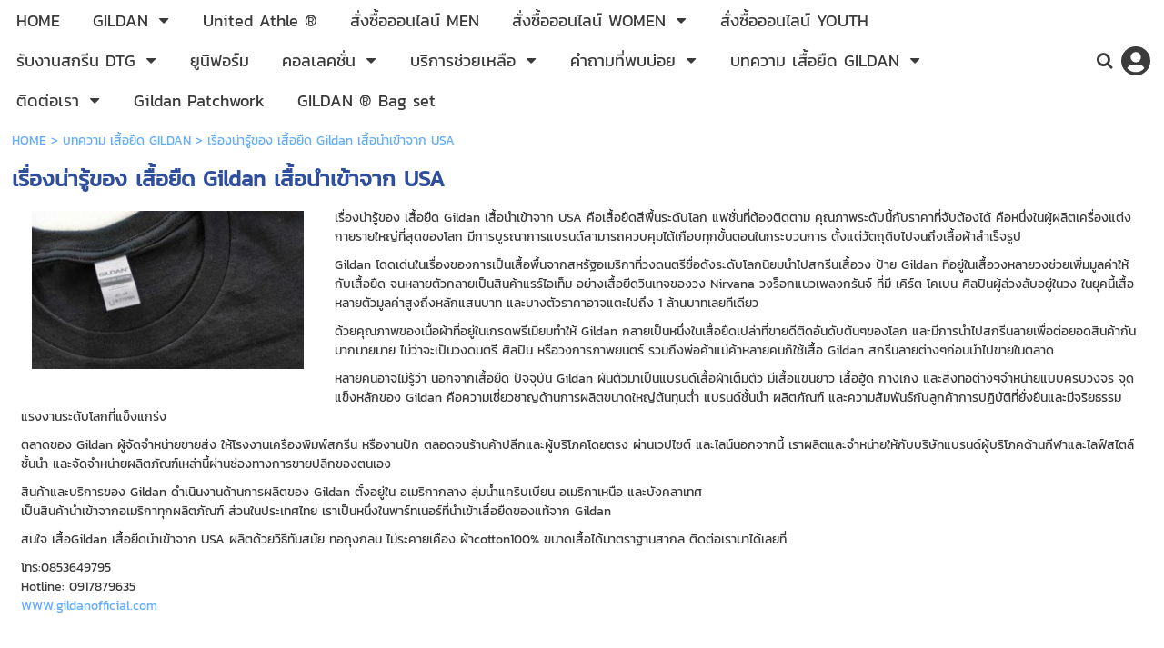

--- FILE ---
content_type: text/html; charset=utf-8
request_url: https://www.gildanofficial.com/knowabout-Gildan
body_size: 50310
content:
<!DOCTYPE html>
<html
    lang="th"
    xml:lang="th"
    xmlns:og="http://ogp.me/ns#"
    xmlns:fb="http://ogp.me/ns/fb#"
    style="background-color: #888;"
    >
    <head>
        <title>เรื่องน่ารู้ของ เสื้อยืด Gildan เสื้อนำเข้าจาก USA</title>
        <meta http-equiv="X-UA-Compatible" content="IE=Edge,chrome=IE7" />
        <meta charset="utf-8" />
        <link rel='preload' as='image' href='/images/content/crop-1675327160799.jpg'/>        <link rel="shortcut icon" type="image/x-icon" href="/images/favicons/favicon.ico" />
        <link href="/images/favicons/favicon.png"  rel="apple-touch-icon"  />
<link href="/images/favicons/favicon60.png"  rel="apple-touch-icon" sizes="60x60" />
<link href="/images/favicons/favicon76.png"  rel="apple-touch-icon" sizes="76x76" />
<link href="/images/favicons/favicon120.png"  rel="apple-touch-icon" sizes="120x120" />
<link href="/images/favicons/favicon152.png"  rel="apple-touch-icon" sizes="152x152" />
            <link rel="canonical" href="https://www.gildanofficial.com/18011544/%E0%B9%80%E0%B8%A3%E0%B8%B7%E0%B9%88%E0%B8%AD%E0%B8%87%E0%B8%99%E0%B9%88%E0%B8%B2%E0%B8%A3%E0%B8%B9%E0%B9%89%E0%B8%82%E0%B8%AD%E0%B8%87-%E0%B9%80%E0%B8%AA%E0%B8%B7%E0%B9%89%E0%B8%AD%E0%B8%A2%E0%B8%B7%E0%B8%94-gildan-%E0%B9%80%E0%B8%AA%E0%B8%B7%E0%B9%89%E0%B8%AD%E0%B8%99%E0%B8%B3%E0%B9%80%E0%B8%82%E0%B9%89%E0%B8%B2%E0%B8%88%E0%B8%B2%E0%B8%81-usa" />
                        <meta name="viewport" content="initial-scale=1.0">
        
<!-- For Facebook sharer -->
<meta property="og:url"         content="https://www.gildanofficial.com/18011544/%E0%B9%80%E0%B8%A3%E0%B8%B7%E0%B9%88%E0%B8%AD%E0%B8%87%E0%B8%99%E0%B9%88%E0%B8%B2%E0%B8%A3%E0%B8%B9%E0%B9%89%E0%B8%82%E0%B8%AD%E0%B8%87-%E0%B9%80%E0%B8%AA%E0%B8%B7%E0%B9%89%E0%B8%AD%E0%B8%A2%E0%B8%B7%E0%B8%94-gildan-%E0%B9%80%E0%B8%AA%E0%B8%B7%E0%B9%89%E0%B8%AD%E0%B8%99%E0%B8%B3%E0%B9%80%E0%B8%82%E0%B9%89%E0%B8%B2%E0%B8%88%E0%B8%B2%E0%B8%81-usa" />
<meta property="og:type"        content="article" />
<meta property="og:title"       content="เรื่องน่ารู้ของ เสื้อยืด Gildan เสื้อนำเข้าจาก USA" />
<meta property="og:description" content="" />
<meta property="og:site_name"   content="ชื่อเว็บไซต์" />
<meta property="og:locale"      content="th_TH" />
<meta property="og:image" content="https://www.gildanofficial.com/images/content/crop-1675327160799.jpg" />
                        <link rel='preconnect' href='https://rwidget.readyplanet.com'>
            <link rel='dns-prefetch' href='https://rwidget.readyplanet.com'><link rel='preconnect' href='https://cdnjs.cloudflare.com'>
            <link rel='dns-prefetch' href='https://cdnjs.cloudflare.com'><link rel='preconnect' href='https://api-salesdesk.readyplanet.com'>
            <link rel='dns-prefetch' href='https://api-salesdesk.readyplanet.com'><link rel='preconnect' href='https://api-rcrm.readyplanet.com'>
            <link rel='dns-prefetch' href='https://api-rcrm.readyplanet.com'><link rel="preload" href="/modules/flexi/fonts/kanit-webfont.woff" as="font" type="font/woff" crossorigin>
<link rel="preload" href="/modules/flexi/fonts/rsu_regular-webfont.woff" as="font" type="font/woff" crossorigin>
<style type="text/css">@font-face {
    font-family: 'Kanit';
    font-weight: normal;
    font-style:  normal;
    font-display: optional;
    src: url('/modules/flexi/fonts/kanit-webfont.eot'); /* IE9 Compat Modes */
    src: local('Kanit'),
        url('/modules/flexi/fonts/kanit-webfont.eot?#iefix') format('embedded-opentype'), /* IE6-IE8 */
        url('/modules/flexi/fonts/kanit-webfont.woff') format('woff'), /* Modern browsers */
        url('/modules/flexi/fonts/kanit-webfont.woff2') format('woff2'),
        url('/modules/flexi/fonts/kanit-webfont.ttf') format('truetype'); /* Safari, Android, iOS */
}
@font-face {
    font-family: 'RSU';
    font-weight: normal;
    font-style:  normal;
    font-display: optional;
    src: url('/modules/flexi/fonts/rsu_regular-webfont.eot'); /* IE9 Compat Modes */
    src: local('RSU'),
        url('/modules/flexi/fonts/rsu_regular-webfont.eot?#iefix') format('embedded-opentype'), /* IE6-IE8 */
        url('/modules/flexi/fonts/rsu_regular-webfont.woff') format('woff'), /* Modern browsers */
        url('/modules/flexi/fonts/rsu_regular-webfont.woff2') format('woff2'),
        url('/modules/flexi/fonts/rsu_regular-webfont.ttf') format('truetype'); /* Safari, Android, iOS */
}

            #slidemenu-container,
            .breadcrumb,
            .content-tag-title,
            .nav,
            .language-switcher-container,
            #header-language-switcher-dropdown,
            .header-v2-icons,
            .topnav-searchbox,
            h1.title,
            .product-search-result-title,
            .product-search-result-container,
            #content-tag-container,
            .hidable-main,
            .hidable-content,
            #portlet-related-contents,
            .category-section-more a,
            .articles-show-more a,
            .articles-show-more button,
            .widget-item,
            #footer-link .inner,
            #footer-text,
            .member-wrap,
            .member-menu-wrap,
            #content-visit-history-container,
            #content-visit-history-container .portlet-header,
            #midbar,
            .content-section-selector.product-variant,
            #facebook-icon-wrapper,
            .widget-item input,
            .widget-item select,
            h1.product-title,
            #form-design-v2 .ve-form-builder-container .stage-wrap,
            #form-design-v2 .ve-form-builder-container .rendered-form
            {
                font-family: Kanit, sans-serif !important;
            }
        </style><style type="text/css">
html{height:100%}body{height:100%;margin:0;padding:0px 0px 0px 0px;font-size:14px;font-weight:normal;font-family:Tahoma, Arial, Helvetica, sans-serif}body,#body-bg{*position:static !important}h1{font-size:2em;margin:0.67em 0}#body-bg{width:100%;min-height:100%;height:auto}#body-bg,#body-bg.body-use-salesdesk{padding:20px 0px 0px 0px}ul,li{padding:0;margin:0}img{border:0}a{text-decoration:none;outline:none}.clear{height:0px;padding:0px;margin:0px;border:none;clear:both}#wrapper{margin:0px auto;padding:0;width:100%;max-width:1200px;height:100%;position:relative}#content{padding:0px;overflow:visible;position:relative}.back-to-top{display:none}#header .header-inner .panel #header-images>ul>li>.image-wrapper>img{max-width:100%;max-height:100%;vertical-align:middle}#header .header-inner .panel #header-images>ul>li>.image-wrapper>img.no-image{visibility:hidden}.product-detail-bottom .product-detail-stock-have-not-enough .stock-have-not-enough{display:none}#banner-festival{margin-bottom:-4px}#banner-festival img{width:100%;height:auto}#banner-festival.has-ads{margin-top:33px}#banner-festival.has-ads-view-mode{margin-top:52px}#banner-festival.has-ads-no-free-banner{margin-top:0px}#ve-loading-overlay{z-index:999;background-color:#ffffff;width:100%;height:100%;display:flex;align-items:center;justify-content:center;position:fixed}#consent-container{margin:20px 0px}#consent-container #popup-policy{white-space:nowrap}.fa{display:inline-block;font:normal normal normal 14px/1 FontAwesome;font-size:inherit;text-rendering:auto;-webkit-font-smoothing:antialiased}.fa-lg{font-size:1.33333333em}.ready-template-section-editable-image-div.no-image .ready-template-section-editable-image{display:none !important}.ready-template-section-editable-image-div.no-image:not(.edit){display:none !important}.ready-template-section-editable-button-image.no-image .ready-template-section-editable-image{display:none !important}#content-visit-history-container{float:right;text-align:left;padding:1.04%;width:97.92%;overflow:visible;position:relative;*zoom:1}#content-visit-history-container .portlet-header{border:none !important;background:none !important;position:relative;min-height:18px;padding:6px 0px;font-family:RSU;font-size:20px;line-height:1em;text-align:left}#content-visit-history-container .portlet-children{margin:1.04%}#content-visit-history-container .portlet-children>.content-visit-history-pages>li{display:inline-block;*display:inline;*zoom:1;margin:0px 1.04% 1.56% 1.04%;padding:0px 0.01%;text-align:center;vertical-align:top;width:17.86%}#content-visit-history-container .content-visit-history-pages .separator{border-top:dotted 1px #ccc;border-bottom:none;margin-left:auto;margin-right:auto}#content-visit-history-container .content-visit-history-pages>li{font-size:13px;padding:10px 2.67%;margin:10px 0px;border:none !important}#content-visit-history-container .content-visit-history-pages .image{margin:0 auto 25px;text-align:center;position:relative;width:141px;height:82px;line-height:82px;font-size:20px}#content-visit-history-container .content-visit-history-pages .image>a>img{width:auto;margin:auto;max-width:100%;max-height:100%;vertical-align:middle}#content-visit-history-container .content-visit-history-pages .text .title,#content-visit-history-container .content-visit-history-pages .text .title a{font-size:20px;font-weight:bold;line-height:20px}#content-visit-history-container .content-visit-history-pages .text .showcase-price-box{width:100%;text-align:left}#content-visit-history-container .content-visit-history-pages .text .price-value{text-align:right}#content-visit-history-container .content-visit-history-pages .text .original-price{margin-top:10px;font-size:20px;font-weight:normal;vertical-align:top}#content-visit-history-container .content-visit-history-pages .text .price{margin-top:10px;font-size:20px;font-weight:normal;vertical-align:top}#content-visit-history-container .content-visit-history-pages .text .member-price{margin-top:10px;font-size:20px;font-weight:normal;vertical-align:top}#content-visit-history-container .content-visit-history-pages .text .history-price{font-size:22px;font-weight:bold;margin:10px 0}#content-visit-history-container .content-visit-history-pages .text .history-original-price{font-size:16px;text-decoration:line-through;font-weight:bold;margin:0}#header #topbar{position:relative;top:0;left:0;margin:0px;width:100%;height:auto;min-height:35px;font-family:Tahoma;font-size:13px;padding:1px 0px;display:table}.nav{font-size:18px}.nav .nav-menu__collapse{width:24px;box-sizing:border-box}.nav .nav-menu__collapse .fa{display:inline-block}.nav .nav-menu__collapse .fa-caret-down.fa-2x{font-size:2em}#header #topbar div.nav-topbar-logo{max-width:15%;text-align:center}#header #topbar div.nav-topbar-logo a{display:block}#header #topbar div.nav-topbar-logo a img{height:auto;max-width:100%}#header #topbar .topnav-searchbox{display:none}#header #topbar .topnav-component{padding-right:10px;font-size:14px;vertical-align:middle;text-align:center}#header #topbar .topbar-sub-container{display:table-row}#header #topbar .topbar-sub-container>div{display:table-cell}#header #topbar .topbar-sub-container .topnav-container{vertical-align:middle}#header #topbar ul.top-menu-position-right{float:right;width:auto}#header #topbar ul.top-menu-position-center{text-align:center}#header #topbar ul.top-menu-position-center>li>ul{text-align:left}#header #topbar.sticky{position:fixed !important;top:0;left:0}#header #topbar.topbar-logo-small.topbar-logo-active .topbar-sub-container{max-width:93%}#header #topbar.topbar-logo-small.topbar-logo-active .topbar-sub-container .nav-topbar-logo{width:5%}#header #topbar.topbar-logo-medium.topbar-logo-active .topbar-sub-container{max-width:90.5%}#header #topbar.topbar-logo-medium.topbar-logo-active .topbar-sub-container .nav-topbar-logo{width:7.5%}#header #topbar.topbar-logo-large.topbar-logo-active .topbar-sub-container{max-width:83%}#header #topbar.topbar-logo-large.topbar-logo-active .topbar-sub-container .nav-topbar-logo{width:15%}#header #topbar ul.topnav>li:not(.nav-add-button){border-radius:5px}.topnav-group-icon{display:flex;justify-content:flex-end;align-items:center}.topnav-group-icon>span>a{display:block;text-align:center;margin:0 5px;height:32px;line-height:32px}.topnav-group-icon .icon-svg,.topnav-group-icon .icon-svg svg{width:32px;height:32px}ul.topnav{list-style:none;margin:auto;padding:0px;width:100%;min-width:12.5%;max-width:1200px;height:auto;min-height:35px}ul.topnav>li{display:inline-block;vertical-align:top;margin:3px;padding:0px 15px 0px 15px;min-height:35px;position:relative;zoom:1;z-index:auto}ul.topnav>li.home i{vertical-align:middle}ul.topnav>li.hidden{display:none}ul.topnav>li>a{float:left;line-height:1em;padding:10px 0px;display:inline-block;text-decoration:none;white-space:nowrap;outline:none}ul.topnav>li>span{margin:3px -5px 3px 5px;padding:7px;display:inline-block;vertical-align:top;font-size:0.5em !important;text-decoration:none !important}ul.topnav>li>ul.subnav{display:none;position:absolute}.mobile-topbar{font-size:20px;height:43px;width:100%;position:fixed;top:0;width:100%;z-index:15;display:none}.mobile-topbar .nav-topbar-logo{height:42px;float:left;max-width:180px;display:flex;justify-content:center}.mobile-topbar .nav-topbar-logo a{margin:auto 0}.mobile-topbar .trigger-wrapper{display:flex;justify-content:center;float:left;text-align:center;font-size:32px;height:42px;width:42px}.mobile-topbar .trigger-wrapper a{display:block;margin:auto 0}.mobile-topbar .searchbox-wrapper{float:right;width:42px;height:42px;line-height:42px;position:fixed;right:0;overflow:hidden}.mobile-topbar .searchbox-wrapper.has-rp-cart{right:55px}.mobile-topbar .searchbox-wrapper #mobile-searchbox-icon{width:42px;text-align:center;display:block;float:right;z-index:15;font-size:24px}.mobile-topbar .searchbox-wrapper .search-form{display:none}.mobile-topbar .searchbox-wrapper .header-viewcart-box{position:relative;width:42px;float:left}.mobile-topbar .searchbox-wrapper .header-viewcart-order-total{width:16px;position:absolute;top:2px;left:-5px;text-align:center;padding:3px;font-size:12px;font-weight:bold}.mobile-topbar .slidemenu-topbar-logo--img{max-height:42px;max-width:100%;height:auto;width:auto}#slidemenu-container{width:100%;left:-100%;height:100%}#slidemenu-container #slidemenu-menu{position:fixed;width:80%;display:block;overflow:hidden;left:-80%;z-index:21}#header{position:relative;z-index:2;*zoom:1}#header .header-inner{height:100%;position:relative;width:100%;line-height:0}#header .header-inner .panel-fill{display:inline-block}#header .header-inner .panel #panel-background{display:inline-block;height:100%;position:relative;width:100%;z-index:0}#header .header-inner .panel #siteinfo{padding:5px 0.52%;position:relative;overflow:hidden;max-height:100%}#header .header-inner .panel #header-images{padding-left:0.31px;position:absolute;bottom:10px;width:100%}#header .header-inner .panel #siteinfo #sitename{font-style:normal;text-decoration:none;text-align:left;margin:5px 0%;padding:0%;min-height:40px;line-height:1em}#header .header-inner .panel #siteinfo #tagline{min-height:28px;font-style:normal;text-decoration:none;text-align:left;margin:5px 0%;padding:0%;line-height:1em;display:block}#header .header-inner .panel #header-images>ul{list-style:none;margin:0;padding:0;width:100%}#header .header-inner .panel #header-images>ul>li{float:left;text-align:center;width:10%}#header .header-inner .panel #header-images>ul>li>.image-wrapper{line-height:0px}#header>.header-inner>.panel{height:100%;left:0;top:0;width:100%;position:absolute}#header #logo{float:left;width:19.79%;max-width:190px;margin-right:0.52%;max-height:150px}#header #logo a>img{max-width:100%;vertical-align:middle;max-height:100%}.ready-template-panel{width:100%;height:100%;overflow:hidden;background-size:cover !important;background-position:top center !important;background-repeat:no-repeat}.ready-template-panel .header-logo-position-center{margin:0 auto;text-align:center}.ready-template-panel .header-logo-position-left{float:left}.ready-template-panel .header-logo-position-center{margin:0 auto;text-align:center}.ready-template-panel .header-logo-position-right{float:right}.ready-template-panel .ready-template-header-logo{max-width:80%}#sidebar{float:left;width:18.75%;min-height:600px;padding:10px 0.52% 5px;z-index:1;behavior:url(/modules/helper/PIE/PIE.htc)}#sidebar ul.widgets{list-style:none;padding:0px;margin:0px;background-color:transparent;clear:both}#sidebar ul.widgets>li{margin:5px 0px;width:100%;min-height:35px;text-align:center;display:list-item}#sidebar ul.widgets>li.member-box{min-height:325px}#sidebar ul.widgets>li.member-box-login{height:auto;margin:0px 0px 30px 0px}#sidebar ul.widgets>li.image-link{max-width:240px;margin:auto}#sidebar ul.widgets li.form input[type='text'],#sidebar ul.widgets li.form textarea{font-family:Tahoma, Arial, Helvetica, sans-serif;font-size:14px}#sidebar ul.widgets li.image-link img{width:95.74%}#sidebar ul.widgets .widget-item{position:relative}#sidebar ul.widgets li.html>.widget-item img,#sidebar ul.widgets li.html>.widget-item table,#sidebar ul.widgets li.html>.widget-item iframe,#sidebar ul.widgets li.html>.widget-item embed,#sidebar ul.widgets li.html>.widget-item object,#sidebar ul.widgets li.html>.widget-item div,#sidebar ul.widgets li.html>.widget-item ul,#sidebar ul.widgets li.html>.widget-item li,#sidebar ul.widgets li.html>.widget-item p,#sidebar ul.widgets li.html>.widget-item ol,#sidebar ul.widgets li.html>.widget-item form{max-width:100% !important}#sidebar ul.widgets li.html>.widget-item table,#sidebar ul.widgets li.html>.widget-item iframe,#sidebar ul.widgets li.html>.widget-item div,#sidebar ul.widgets li.html>.widget-item ul,#sidebar ul.widgets li.html>.widget-item li,#sidebar ul.widgets li.html>.widget-item p,#sidebar ul.widgets li.html>.widget-item ol,#sidebar ul.widgets li.html>.widget-item form{overflow:auto !important}#sidebar ul.widgets li>.widget-item>.search-form .keyword{background:url(/modules/flexi/images/readyplanet_search_engine.gif) no-repeat scroll left center #fff;width:100%;margin:0px 0px 5px 0px;border:solid 1px #bbb;border-radius:4px;height:27px;font-family:Tahoma, Arial, Helvetica, sans-serif;font-size:14px;-moz-box-sizing:border-box;-webkit-box-sizing:border-box;box-sizing:border-box}#sidebar ul.widgets>li>.widget-item>.search-form input[type='button']{width:100%;border-radius:5px;border:none;padding:5px 10px}#sidebar ul.widgets>li>.widget-item>.tag-cloud-widget-container .tag-cloud-show{border-radius:5px;padding:5px 10px}#sidebar ul.widgets>li .widget-item .reCaptcha-container{overflow:hidden}#sidebar ul.widgets>li .widget-item .reCaptcha-container>div{transform:scale(0.72);-webkit-transform:scale(0.72);transform-origin:0 0;-webkit-transform-origin:0 0}#sidebar ul.widgets>li .widget-item .reCaptcha-container>div>div{width:100% !important}#sidebar ul.widgets ul.widgets>li.tag-cloud{min-height:250px;overflow:hidden}#sidebar ul.widgets ul.widgets>li.tag-cloud ul.tag-cloud{text-align:left}#sidebar ul.widgets ul.widgets>li.tag-cloud ul.tag-cloud>li a{text-decoration:none}#sidebar ul.widgets ul.widgets>li.tag-cloud ul.tag-cloud>li a:hover{text-decoration:underline}.widget-item>.best-sellers-container>h3{font-size:24px;margin:5px 0;text-align:center}.widget-item>.best-sellers-container>ol{text-align:left;padding-left:30px}.widget-item>.best-sellers-container li a:hover{text-decoration:underline !important}.widget-item>.popular-contents-container>h3{font-size:24px;margin:5px 0;text-align:center}.widget-item>.popular-contents-container ol{text-align:left;padding-left:30px}.widget-item>.popular-contents-container li a:hover{text-decoration:underline !important}.widget-item>.popular-contents-container select{border:1px solid #bbb;border-radius:4px 4px 4px 4px;margin-bottom:5px;width:44.44%}.widget-item #member-login-wrap{padding:15px 0}.widget-item #member-login-wrap h3{font-size:24px;margin:5px 0;text-align:center}.widget-item #member-login-wrap .facebook-login{text-align:center}.widget-item #member-login-wrap .facebook-login a{text-decoration:none}.widget-item #member-login-wrap .facebook-login img{width:94.44%}.widget-item #member-login-wrap ul li{list-style-type:none;min-height:30px;padding:5px;text-align:left}.widget-item #member-login-wrap ul li input[type='text'],.widget-item #member-login-wrap ul li input[type='password']{border:1px solid #bbb;border-radius:4px 4px 4px 4px;height:20px;width:100%;-moz-box-sizing:border-box;-webkit-box-sizing:border-box;box-sizing:border-box}.widget-item #member-login-wrap ul li select{border:1px solid #bbb;border-radius:4px 4px 4px 4px;width:100%}.widget-item #member-login-wrap label{font-size:14px;font-weight:normal;width:66.67%}#facebook-icon-wrapper{font-family:Tahoma, Arial, Helvetica, sans-serif;font-size:13px;color:#ffffff;padding:0 10px 0 5px;display:block;line-height:40px;margin:0 auto;border:thin solid #3b5998;border-radius:5px;font-weight:bold;background-color:#3b5998;overflow:hidden;text-overflow:ellipsis;width:87%;white-space:nowrap;text-align:center}#facebook-icon-wrapper i{margin-right:15px;margin-left:5px;vertical-align:middle}#facebook-icon-wrapper:hover{background-color:#fff;color:#3b5998}#facebook-icon-wrapper:before{content:''}.widget-item .member-box .submit{display:inline}.widget-item .member-box .submit #btn-login{margin-top:10px}.widget-item .member-box .signup{text-align:left}.widget-item .member-box .signup>a{font-size:14px;padding:3px;margin:3px 0;display:block;text-decoration:none}.widget-item .member-box .signup>a:hover{text-decoration:none}.widget-item .member-box .btn-member-login{margin-top:10px}.widget-item .member-box input[type=button],.widget-item .member-box input[type=submit]{border-radius:5px 5px 5px 5px;border:none;cursor:pointer;padding:5px 10px;width:100%}.widget-item input,.widget-item select{font-family:Tahoma, Arial, sans-serif;font-size:13px}.widget-item #member-menu-wrap{display:block}.widget-item #member-menu-wrap .member-menu-title{margin:5px 0}.widget-item #member-menu-wrap .member-menu-title img{max-width:100px;max-height:100px}.widget-item #member-menu-wrap .member-menu-title h3{font-size:24px;text-align:center;vertical-align:middle}.widget-item #member-menu-wrap .member-menu-title ul{list-style-type:none;clear:both;padding:5px}.widget-item #member-menu-wrap .member-menu-title ul>li{clear:both;margin:3px 0px;padding:5px 5px 0px 5px;width:98%;height:auto;min-height:15px;text-align:left;display:list-item;position:relative;border-radius:5px;behavior:url(/modules/helper/PIE/PIE.htc);overflow:visible}.widget-item #member-menu-wrap .member-menu-title ul>li:hover{z-index:1 !important;box-shadow:5px 5px 7px rgba(0,0,0,0.5);box-shadow:none\0;*box-shadow:none}.widget-item #member-menu-wrap .member-menu-title ul>li>a{text-decoration:none;display:list-item;line-height:1em}.widget-item #member-menu-wrap .member-menu-title ul>li>a:hover{text-decoration:none}.widget-item #member-menu-wrap hr{border-bottom:0px;clear:both}.widget-item .form-icon{display:block;opacity:0.6;right:10%;bottom:10px;font-size:18px;color:#ccc;position:absolute}.viewcart-box{padding:5px;margin:0px 0px 10px 0px;text-align:center;color:#fff;background-color:#444;adding-left:30px;box-shadow:5px 5px 7px rgba(0,0,0,0.7);*filter:progid:DXImageTransform.Microsoft.Shadow(color='#000000', Direction=145, Strength=5)}.viewcart-box span{display:inline-block;width:40%;vertical-align:middle}.viewcart-box a{font-size:18px;font-weight:bold;color:#fff;text-decoration:none}.viewcart-box a:hover{color:#fed22f;text-decoration:underline}#viewcart-box-no-sidebar{display:none}ul.sidenav,ul.hiddennav{float:left;list-style:none;padding:0;margin:0;background-color:transparent;min-height:35px;width:100%}ul.sidenav .subnav,ul.hiddennav .subnav{box-shadow:5px 5px 7px rgba(0,0,0,0.3)}ul.hiddennav{padding:10px 0;min-width:150px;display:none}ul.sidenav>li,ul.hiddennav>li{clear:both;float:left;margin:2px 0px;padding:0px 13.89% 0px 5.55%;width:80.55%;height:auto;min-height:15px;text-align:left;display:list-item;position:relative;border-radius:5px;behavior:url(/modules/helper/PIE/PIE.htc);overflow:visible}.hiddennav-container>.header>.hiddennav-icon{float:left;font-size:19px;margin:2px 0px 3px 2px}.hiddennav-container>.header>.hiddennav-header-title{margin-top:5px;display:none}ul.hiddennav>li{width:78%;margin:2px 2px}ul.sidenav>li:hover,ul.hiddennav>li:hover{background-color:#444;z-index:1 !important;box-shadow:none}ul.sidenav>li>a,ul.hiddennav>li>a{display:list-item;line-height:1em;padding:2px 0px;text-decoration:none}ul.sidenav>li>a:hover,ul.hiddennav>li>a:hover{color:#fed22f;text-decoration:underline}ul.sidenav>li>span,ul.hiddennav>li>span{margin:0px;padding:2px 7px;float:right;font-weight:normal;font-family:Arial;font-size:0.5em !important;line-height:2em;text-decoration:none !important;color:#fff;position:absolute;top:0px;right:0px;border-radius:5px;behavior:url(/modules/helper/PIE/PIE.htc)}ul.sidenav>li>span.subhover,ul.hiddennav>li>span.subhover{background-color:#333;cursor:pointer}ul.sidenav>li>.context-menu,ul.hiddennav>li>.context-menu{right:32px;top:-5px}ul.sidenav>li>ul.subnav,ul.hiddennav>li>ul.subnav{position:absolute;float:left;display:none;left:98.33%;top:0;min-height:35px;min-width:205px;width:auto;margin:0px 0px 5px 0px;padding:0px;list-style:none;background-color:#333;border-radius:0px 5px 5px 5px;z-index:2}ul.sidenav>li>ul.subnav li.sub-back,ul.hiddennav>li>ul.subnav li.sub-back{display:none}ul.subnav>li>ul.subnav{display:none}ul.subnav>div>div>li>ul.subnav{display:none}ul.sidenav>li>ul.subnav>li,ul.hiddennav>li>ul.subnav>li{border-top:0 !important;min-width:190px;min-height:15px;width:auto;padding:0px 5px 0px 10px;margin:3px;background-color:#333;border-radius:5px;display:list-item;text-align:left;z-index:0;white-space:nowrap;behavior:url(/modules/helper/PIE/PIE.htc)}ul.sidenav>li>ul.subnav>li:hover,ul.hiddennav>li>ul.subnav>li:hover{background-color:#444;box-shadow:none}ul.sidenav>li>ul.subnav>li.hidden,ul.hiddennav>li>ul.subnav>li.hidden{display:none}ul.sidenav>li>ul.subnav>li:hover>a,ul.hiddennav>li>ul.subnav>li:hover>a{color:#fed22f;text-decoration:underline}ul.sidenav>li>ul.subnav>li>.context-menu,ul.hiddennav>li>ul.subnav>li>.context-menu{right:5px;top:0px}ul.subnav>li>ul.preload-subnav{display:none}ul.subnav>div>div>li>ul.preload-subnav{display:none}#content .ready-template-section-container-opacity{background-position:center;position:absolute !important;height:100%;width:100%;text-align:center;left:0px;top:0px}#content .hidable-container{float:right;text-align:left;width:78.12%;padding:0px;margin:0px 1% 10px}#content .hidable{margin:0px;min-height:30px;clear:both}#content .descriptionContainer{padding-bottom:20px}#content .descriptionContainer>.description p{margin-top:0px;margin-bottom:10px}#content .descriptionContainer>.description ul{list-style-position:inside;margin-left:15px}#content .descriptionContainer>.description ol{list-style-type:decimal;list-style-position:inside;margin-left:15px}#content .descriptionContainer>.description img,#content .descriptionContainer>.description embed,#content .descriptionContainer>.description object{max-width:100%;height:auto}#content .descriptionContainer>.description iframe,#content .descriptionContainer>.description table{max-width:100%}#content .main-section-loader .images-area.right{float:right;margin:0px 0px 10px 10px}#content .ready-template-section-editable-button[data-display=hide]{display:none}.subpages .image img{height:auto}#content>.title{margin:0px;padding:10px 1.04%;width:78.12%;line-height:1em;float:right;font-size:24px;font-weight:bold}#content .search-result .title{padding:initial;float:none}#content .content-tag-title{margin:0px;padding:0px 1.04%;width:78.12%;float:right}.content-tag-title a.content-tag-title-link{color:#000;text-decoration:none}#content .breadcrumb{float:left;font-size:14px;margin:0px;padding:10px 1.04%;width:78.12%;word-break:break-all}#content .breadcrumb a{text-decoration:none}#midbar{float:left;width:78.21%;position:relative}ul.midnav{float:left;list-style:none;width:100%;min-height:20px;margin:0.67%;border-style:dotted;border-width:1px;border-radius:5px;padding:0}ul.midnav>li{float:left;display:list-item;margin:3px;padding:0px 2% 0px 2%;height:auto;min-height:30px;width:27.6%;max-width:325px;position:relative;border-radius:5px}ul.midnav>li>a{line-height:1em;padding:5px 0px;text-decoration:none;display:list-item}ul.midnav>li>ul.preload-subnav{display:none}#header-v2 .header-v2-container{display:none;height:75px}#header-v2 .header-v2-container.show{display:flex !important}#header-v2 .header-v2-container .header-v2-logo{width:30%;display:flex;align-items:center;padding-left:50px}#header-v2 .header-v2-container .header-v2-logo>a{height:80%;width:auto;max-width:100%}#header-v2 .header-v2-container .header-v2-logo>a img{width:auto;height:auto;max-width:100%;max-height:100%}#header-v2 .header-v2-container .header-v2-icons{display:flex;align-items:center;justify-content:flex-end;width:70%;padding:10px}#header-v2 .header-v2-container .header-v2-icons .header-v2-searchbox-container.disabled,#header-v2 .header-v2-container .header-v2-icons #header-v2-searchbox-icon.disabled{display:none}#header-v2 .header-v2-container .header-v2-icons .language-switcher-display{margin:0px 5px}#header-v2 .header-v2-container .header-v2-icons .rp-cart-button{font-size:14px}#header-v2 .header-v2-container .header-v2-icons .rp-button{border:none}#header-v2 .header-v2-container .header-v2-icons span.rp-icon{margin-right:10px}#header-v2 .header-v2-container .header-v2-icons .header-v2-searchbox-container{width:0px}#header-v2 .header-v2-container .header-v2-icons .header-v2-searchbox-container.hide{display:none}#header-v2 .header-v2-container .header-v2-icons .header-v2-searchbox-container #header-v2-searchbox-input{width:270px;height:20px;padding-left:5px;font-size:16px}#header-v2 .header-v2-container .header-v2-icons .topnav-group-icon{display:flex;justify-content:flex-end;align-items:center}#header-v2 .header-v2-container .header-v2-icons .topnav-group-icon>span>a{height:34px;line-height:34px}#header-v2 .header-v2-container .header-v2-icons .topnav-group-icon span.icon-svg,#header-v2 .header-v2-container .header-v2-icons .topnav-group-icon .icon-svg.member-offline svg,#header-v2 .header-v2-container .header-v2-icons .topnav-group-icon .icon-svg.member-online svg{width:34px;height:34px}#header-v2 .header-v2-container .header-v2-icons .topnav-group-icon span.icon-svg{display:inline-block}#header-v2 #header-v2-slide-button{left:50%;z-index:1}#header-v2 #header-v2-slide-button.up-arrow{top:-10px}#header-v2 #header-v2-slide-button.down-arrow{top:-10px}#header-v2 #header-language-switcher-dropdown .jq-dropdown-menu{min-width:70px !important}#topbar .use-header{display:none !important}#topbar .topnav-component i.fa,#topbar .topnav-component span.language-switcher-container{cursor:pointer;line-height:initial}#topbar .topnav-component .fa-search{vertical-align:-10%}#topbar .topnav-component .language-switcher-display{margin:0px 5px}#topbar .topnav-component .rp-button{border:none}#topbar .topnav-component span.rp-icon{margin-right:10px}#topbar .topnav-component.count-icon-1{width:50px}#topbar .topnav-component.count-icon-2{width:100px}#topbar .topnav-component.count-icon-3{width:150px}#topbar .topnav-component.count-icon-4{width:200px}#header-language-switcher-dropdown .jq-dropdown-menu{min-width:initial !important}.banner-section-item:not(:first-child){display:none}.banner-section-container .banner-section>ul{bottom:20px;position:absolute;width:100%;padding:0;margin:0;list-style:none;text-align:center;display:block}.banner-section-container .banner-section>ul li{position:relative;display:inline-block;width:20px;height:20px;margin:0 5px;padding:0}#product-variant-selector-container,#product-detail-selector-container{max-width:500px}#product-variant-selector-container .product-variant-not-found,#product-detail-selector-container .product-variant-not-found{display:none}#product-variant-selector-container .product-variant-not-found p,#product-detail-selector-container .product-variant-not-found p{font-size:20px;text-align:center}#product-variant-selector-container .product-variant-loading,#product-detail-selector-container .product-variant-loading{text-align:center}#product-variant-selector-container .product-detail-shipping-container,#product-detail-selector-container .product-detail-shipping-container{margin-top:20px}#product-variant-selector-container table,#product-detail-selector-container table{width:100%}#product-variant-selector-container table tr td,#product-detail-selector-container table tr td{border-right:none !important}#product-variant-selector-container table tr td.product-variant-price .product-detail-price,#product-detail-selector-container table tr td.product-variant-price .product-detail-price{font-size:1rem !important}#product-variant-selector-container table tr td.product-variant-price,#product-variant-selector-container table tr td.product-detail-price-value,#product-detail-selector-container table tr td.product-variant-price,#product-detail-selector-container table tr td.product-detail-price-value{text-align:right}#product-variant-selector-container table tr td.product-variant-price .product-detail-price,#product-variant-selector-container table tr td.product-detail-price-value .product-detail-price,#product-detail-selector-container table tr td.product-variant-price .product-detail-price,#product-detail-selector-container table tr td.product-detail-price-value .product-detail-price{margin:0;font-size:1.25rem !important;font-weight:bold}#product-variant-selector-container table tr td.product-variant-price .product-detail-price-original,#product-variant-selector-container table tr td.product-detail-price-value .product-detail-price-original,#product-detail-selector-container table tr td.product-variant-price .product-detail-price-original,#product-detail-selector-container table tr td.product-detail-price-value .product-detail-price-original{text-decoration:line-through;font-size:0.75rem;font-weight:bold}#product-variant-selector-container table tr td.product-variant-price .product-detail-price-original.no-special-price,#product-variant-selector-container table tr td.product-detail-price-value .product-detail-price-original.no-special-price,#product-detail-selector-container table tr td.product-variant-price .product-detail-price-original.no-special-price,#product-detail-selector-container table tr td.product-detail-price-value .product-detail-price-original.no-special-price{text-decoration:none;font-size:1.25rem !important}#product-variant-selector-container table tr td.product-variant-price .product-detail-discount-percentage,#product-variant-selector-container table tr td.product-detail-price-value .product-detail-discount-percentage,#product-detail-selector-container table tr td.product-variant-price .product-detail-discount-percentage,#product-detail-selector-container table tr td.product-detail-price-value .product-detail-discount-percentage{font-size:0.75rem}#product-variant-selector-container table tr td.product-variant-price p,#product-variant-selector-container table tr td.product-detail-price-value p,#product-detail-selector-container table tr td.product-variant-price p,#product-detail-selector-container table tr td.product-detail-price-value p{padding:0px;margin:0px}#product-variant-selector-container table tr td.product-variant-attr-container,#product-detail-selector-container table tr td.product-variant-attr-container{padding:0px !important}#product-variant-selector-container table tr td:first-child,#product-detail-selector-container table tr td:first-child{width:30% !important}#product-variant-selector-container table tr td:last-child,#product-detail-selector-container table tr td:last-child{width:70% !important}#product-variant-selector-container table tr td select,#product-detail-selector-container table tr td select{width:100%}#product-variant-selector-container table tr.product-variant-quantity div,#product-variant-selector-container table tr.product-detail-quantity div,#product-detail-selector-container table tr.product-variant-quantity div,#product-detail-selector-container table tr.product-detail-quantity div{margin-bottom:10px}#product-variant-selector-container table tr.product-variant-quantity div .product-variant-attr,#product-variant-selector-container table tr.product-variant-quantity div .product-detail-attr,#product-variant-selector-container table tr.product-detail-quantity div .product-variant-attr,#product-variant-selector-container table tr.product-detail-quantity div .product-detail-attr,#product-detail-selector-container table tr.product-variant-quantity div .product-variant-attr,#product-detail-selector-container table tr.product-variant-quantity div .product-detail-attr,#product-detail-selector-container table tr.product-detail-quantity div .product-variant-attr,#product-detail-selector-container table tr.product-detail-quantity div .product-detail-attr{min-width:60px;display:inline-block}#product-variant-selector-container table tr.product-variant-quantity div select,#product-variant-selector-container table tr.product-detail-quantity div select,#product-detail-selector-container table tr.product-variant-quantity div select,#product-detail-selector-container table tr.product-detail-quantity div select{width:80%}#product-variant-selector-container table tr.product-variant-quantity div span .fa-stack-1x,#product-variant-selector-container table tr.product-detail-quantity div span .fa-stack-1x,#product-detail-selector-container table tr.product-variant-quantity div span .fa-stack-1x,#product-detail-selector-container table tr.product-detail-quantity div span .fa-stack-1x{font-size:12px}#product-variant-selector-container table tr.product-variant-quantity div span .fa-stack-2x,#product-variant-selector-container table tr.product-detail-quantity div span .fa-stack-2x,#product-detail-selector-container table tr.product-variant-quantity div span .fa-stack-2x,#product-detail-selector-container table tr.product-detail-quantity div span .fa-stack-2x{font-size:28px;margin-top:0px}#product-variant-selector-container table tr.product-variant-quantity div .input-qty,#product-variant-selector-container table tr.product-detail-quantity div .input-qty,#product-detail-selector-container table tr.product-variant-quantity div .input-qty,#product-detail-selector-container table tr.product-detail-quantity div .input-qty{width:40px;font-size:18px;text-align:center}#product-variant-selector-container table tr.product-variant-quantity div .input-qty::-webkit-outer-spin-button,#product-variant-selector-container table tr.product-variant-quantity div .input-qty::-webkit-inner-spin-button,#product-variant-selector-container table tr.product-detail-quantity div .input-qty::-webkit-outer-spin-button,#product-variant-selector-container table tr.product-detail-quantity div .input-qty::-webkit-inner-spin-button,#product-detail-selector-container table tr.product-variant-quantity div .input-qty::-webkit-outer-spin-button,#product-detail-selector-container table tr.product-variant-quantity div .input-qty::-webkit-inner-spin-button,#product-detail-selector-container table tr.product-detail-quantity div .input-qty::-webkit-outer-spin-button,#product-detail-selector-container table tr.product-detail-quantity div .input-qty::-webkit-inner-spin-button{-webkit-appearance:none}#product-variant-selector-container table tr.product-variant-quantity .product-variant-quantity-value,#product-variant-selector-container table tr.product-variant-quantity .product-detail-quantity-value,#product-variant-selector-container table tr.product-detail-quantity .product-variant-quantity-value,#product-variant-selector-container table tr.product-detail-quantity .product-detail-quantity-value,#product-detail-selector-container table tr.product-variant-quantity .product-variant-quantity-value,#product-detail-selector-container table tr.product-variant-quantity .product-detail-quantity-value,#product-detail-selector-container table tr.product-detail-quantity .product-variant-quantity-value,#product-detail-selector-container table tr.product-detail-quantity .product-detail-quantity-value{font-size:18px;text-align:right}#product-variant-selector-container table tr.product-variant-total-price,#product-variant-selector-container table tr.product-detail-total-price-container,#product-detail-selector-container table tr.product-variant-total-price,#product-detail-selector-container table tr.product-detail-total-price-container{font-weight:bold;font-size:1.25em}#product-variant-selector-container table tr.product-variant-total-price .product-variant-total-price-label,#product-variant-selector-container table tr.product-variant-total-price .product-detail-total-price-label,#product-variant-selector-container table tr.product-detail-total-price-container .product-variant-total-price-label,#product-variant-selector-container table tr.product-detail-total-price-container .product-detail-total-price-label,#product-detail-selector-container table tr.product-variant-total-price .product-variant-total-price-label,#product-detail-selector-container table tr.product-variant-total-price .product-detail-total-price-label,#product-detail-selector-container table tr.product-detail-total-price-container .product-variant-total-price-label,#product-detail-selector-container table tr.product-detail-total-price-container .product-detail-total-price-label{padding-top:30px !important;font-size:24px}#product-variant-selector-container table tr.product-variant-total-price .product-variant-total-price-value,#product-variant-selector-container table tr.product-variant-total-price .product-detail-total-price-value,#product-variant-selector-container table tr.product-detail-total-price-container .product-variant-total-price-value,#product-variant-selector-container table tr.product-detail-total-price-container .product-detail-total-price-value,#product-detail-selector-container table tr.product-variant-total-price .product-variant-total-price-value,#product-detail-selector-container table tr.product-variant-total-price .product-detail-total-price-value,#product-detail-selector-container table tr.product-detail-total-price-container .product-variant-total-price-value,#product-detail-selector-container table tr.product-detail-total-price-container .product-detail-total-price-value{padding-top:30px !important;text-align:right;font-size:24px}#content .product-related-section>ul,#content #category-contents-loader>ul,#content .product-category-detail-products-container>ul,#content #product-search-result>ul,#content #product-label-content-container>ul{display:flex;flex-wrap:wrap;list-style:none;margin:auto;justify-content:flex-start;max-width:1000px}#content .product-related-section>ul.product-cards-no-wrap,#content #category-contents-loader>ul.product-cards-no-wrap,#content .product-category-detail-products-container>ul.product-cards-no-wrap,#content #product-search-result>ul.product-cards-no-wrap,#content #product-label-content-container>ul.product-cards-no-wrap{justify-content:flex-start}#content .product-related-section>ul p.category-section-product-not-found,#content #category-contents-loader>ul p.category-section-product-not-found,#content .product-category-detail-products-container>ul p.category-section-product-not-found,#content #product-search-result>ul p.category-section-product-not-found,#content #product-label-content-container>ul p.category-section-product-not-found{font-size:18px;margin:18px auto}#content .product-related-section>ul .product-card,#content #category-contents-loader>ul .product-card,#content .product-category-detail-products-container>ul .product-card,#content #product-search-result>ul .product-card,#content #product-label-content-container>ul .product-card{-webkit-flex-basis:225px;flex-basis:225px;text-align:left;vertical-align:top;flex-direction:column;justify-content:space-between;display:flex;overflow:hidden;margin:5px;position:relative;box-sizing:border-box;border:1px solid #eee;border-radius:4px;position:relative}#content .product-related-section>ul .product-card .product-label,#content #category-contents-loader>ul .product-card .product-label,#content .product-category-detail-products-container>ul .product-card .product-label,#content #product-search-result>ul .product-card .product-label,#content #product-label-content-container>ul .product-card .product-label{padding:4px 10px;min-width:40px;max-width:180px;text-align:center;font-size:12px;position:absolute;right:0px;top:10px;z-index:1}#content .product-related-section>ul .product-card .image-wrapper,#content #category-contents-loader>ul .product-card .image-wrapper,#content .product-category-detail-products-container>ul .product-card .image-wrapper,#content #product-search-result>ul .product-card .image-wrapper,#content #product-label-content-container>ul .product-card .image-wrapper{text-align:center;max-height:70%;overflow:hidden}#content .product-related-section>ul .product-card .image-wrapper img,#content #category-contents-loader>ul .product-card .image-wrapper img,#content .product-category-detail-products-container>ul .product-card .image-wrapper img,#content #product-search-result>ul .product-card .image-wrapper img,#content #product-label-content-container>ul .product-card .image-wrapper img{width:100%;height:100%;transition:transform 0.2s}#content .product-related-section>ul .product-card .product-name,#content #category-contents-loader>ul .product-card .product-name,#content .product-category-detail-products-container>ul .product-card .product-name,#content #product-search-result>ul .product-card .product-name,#content #product-label-content-container>ul .product-card .product-name{font-size:18px;height:2.6em;overflow:hidden;line-height:1.3em;padding:15px 5px 0px;flex-grow:1}#content .product-related-section>ul .product-card .product-name>span:not(.keyword),#content #category-contents-loader>ul .product-card .product-name>span:not(.keyword),#content .product-category-detail-products-container>ul .product-card .product-name>span:not(.keyword),#content #product-search-result>ul .product-card .product-name>span:not(.keyword),#content #product-label-content-container>ul .product-card .product-name>span:not(.keyword){display:-webkit-box;-webkit-line-clamp:2;-webkit-box-orient:vertical;overflow:hidden}#content .product-related-section>ul .product-card .product-bottom-container,#content #category-contents-loader>ul .product-card .product-bottom-container,#content .product-category-detail-products-container>ul .product-card .product-bottom-container,#content #product-search-result>ul .product-card .product-bottom-container,#content #product-label-content-container>ul .product-card .product-bottom-container{display:flex;margin-bottom:10px;padding:10px 5px 0px}#content .product-related-section>ul .product-card .product-bottom-container .product-price,#content #category-contents-loader>ul .product-card .product-bottom-container .product-price,#content .product-category-detail-products-container>ul .product-card .product-bottom-container .product-price,#content #product-search-result>ul .product-card .product-bottom-container .product-price,#content #product-label-content-container>ul .product-card .product-bottom-container .product-price{flex-grow:1}#content .product-related-section>ul .product-card .product-bottom-container .product-price .product-price-special,#content #category-contents-loader>ul .product-card .product-bottom-container .product-price .product-price-special,#content .product-category-detail-products-container>ul .product-card .product-bottom-container .product-price .product-price-special,#content #product-search-result>ul .product-card .product-bottom-container .product-price .product-price-special,#content #product-label-content-container>ul .product-card .product-bottom-container .product-price .product-price-special{font-size:16px;font-weight:bold}#content .product-related-section>ul .product-card .product-bottom-container .product-price .product-price-original,#content #category-contents-loader>ul .product-card .product-bottom-container .product-price .product-price-original,#content .product-category-detail-products-container>ul .product-card .product-bottom-container .product-price .product-price-original,#content #product-search-result>ul .product-card .product-bottom-container .product-price .product-price-original,#content #product-label-content-container>ul .product-card .product-bottom-container .product-price .product-price-original{font-size:13px;text-decoration:line-through;font-weight:bold;display:inline-block}#content .product-related-section>ul .product-card .product-bottom-container .product-price .product-price-original.no-special-price,#content #category-contents-loader>ul .product-card .product-bottom-container .product-price .product-price-original.no-special-price,#content .product-category-detail-products-container>ul .product-card .product-bottom-container .product-price .product-price-original.no-special-price,#content #product-search-result>ul .product-card .product-bottom-container .product-price .product-price-original.no-special-price,#content #product-label-content-container>ul .product-card .product-bottom-container .product-price .product-price-original.no-special-price{text-decoration:none;font-size:16px;font-weight:bold}#content .product-related-section>ul .product-card .product-bottom-container .product-sold,#content #category-contents-loader>ul .product-card .product-bottom-container .product-sold,#content .product-category-detail-products-container>ul .product-card .product-bottom-container .product-sold,#content #product-search-result>ul .product-card .product-bottom-container .product-sold,#content #product-label-content-container>ul .product-card .product-bottom-container .product-sold{text-align:right}#content .product-related-section>ul .product-card .product-bottom-container .product-button button,#content #category-contents-loader>ul .product-card .product-bottom-container .product-button button,#content .product-category-detail-products-container>ul .product-card .product-bottom-container .product-button button,#content #product-search-result>ul .product-card .product-bottom-container .product-button button,#content #product-label-content-container>ul .product-card .product-bottom-container .product-button button{width:100%;height:40px;display:block}#content .product-related-section>ul .product-card .product-bottom-variants-container,#content #category-contents-loader>ul .product-card .product-bottom-variants-container,#content .product-category-detail-products-container>ul .product-card .product-bottom-variants-container,#content #product-search-result>ul .product-card .product-bottom-variants-container,#content #product-label-content-container>ul .product-card .product-bottom-variants-container{text-align:center}#content .product-related-section>ul .product-card .product-bottom-variants-container>p,#content #category-contents-loader>ul .product-card .product-bottom-variants-container>p,#content .product-category-detail-products-container>ul .product-card .product-bottom-variants-container>p,#content #product-search-result>ul .product-card .product-bottom-variants-container>p,#content #product-label-content-container>ul .product-card .product-bottom-variants-container>p{font-size:12px;line-height:12px;padding:0px;margin:0px 0px 10px}#content .product-related-section .category-section-title,#content #category-contents-loader .category-section-title,#content .product-category-detail-products-container .category-section-title,#content #product-search-result .category-section-title,#content #product-label-content-container .category-section-title{font-size:1.5em;margin:0.83em 0px}#content .product-title{width:78.12%;margin:0px;padding:10px 1.04%;float:right;font-size:24px;font-weight:bold;font-family:Kanit;line-height:1em;word-break:break-all}#content .product-detail-section-loader .product-images-area{width:350px;max-width:100%;float:left;height:auto;padding:0px;margin:0 2% 20px 0}#content .product-detail-section-loader .product-images-area>ul{width:100%;list-style:none;margin:0 auto;padding:0;display:inline-flex;flex-wrap:wrap}#content .product-detail-section-loader .product-images-area>ul>li:first-child{width:98%;padding:1%;margin-bottom:10px}#content .product-detail-section-loader .product-images-area>ul>li:first-child .image-wrapper{width:100%;font-size:45px}#content .product-detail-section-loader .product-images-area>ul>li:first-child .image-wrapper>a>img{width:calc(500 / 500 * 100vw);height:auto;max-width:100%}#content .product-detail-section-loader .product-images-area>ul>li{width:22%;height:auto;padding:1% 1.5%;position:relative}#content .product-detail-section-loader .product-images-area>ul>li.no-image{visibility:hidden}#content .product-detail-section-loader .product-images-area>ul>li .image-wrapper{width:100%;display:flex;text-align:center;font-size:20px}#content .product-detail-section-loader .product-images-area>ul>li .image-wrapper.product-images-more{position:relative}#content .product-detail-section-loader .product-images-area>ul>li .image-wrapper.product-images-more>a>div{position:absolute;top:0px;width:100%;height:100%}#content .product-detail-section-loader .product-images-area>ul>li .image-wrapper.product-images-more>a>div>div{position:relative;top:50%;transform:translateY(-50%)}#content .product-detail-section-loader .product-images-area>ul>li .image-wrapper>a>img{margin:0 auto;position:relative;width:100%;height:auto;vertical-align:middle}#content .product-detail-section-loader .product-description-area{width:calc(100% - (360px + 2%));display:inline-block}#content .product-detail-section-loader .product-description-area .description{word-break:break-all}#content .product-detail-section-loader .product-description-area .product-detail-bottom{margin:10px 0;border-top:#eee solid 1px;border-bottom:#eee solid 1px;table-layout:fixed;word-break:break-all}#content .product-detail-section-loader .product-description-area .product-detail-bottom .product-detail-pricing{padding:10px 0px}#content .product-detail-section-loader .product-description-area .product-detail-bottom .product-detail-pricing .use-order-contact-form .product-detail-button{text-align:left}#content .product-detail-section-loader .product-description-area .product-detail-bottom .product-detail-pricing .use-order-contact-form .description{border-top:1px solid #eee;padding-top:20px}#content .product-detail-section-loader .product-description-area .product-detail-bottom .product-detail-pricing .text-qty{margin-right:30px;font-size:18px}#content .product-detail-section-loader .product-description-area .product-detail-bottom .product-detail-pricing .product-detail-stock-have-not-enough .stock-have-not-enough{display:none}#content .product-detail-section-loader .product-description-area .product-detail-bottom .product-detail-pricing .product-variant-out-of-stock{display:none}#content .product-detail-section-loader .product-description-area .product-detail-bottom .product-detail-pricing span .fa-stack-1x{font-size:12px}#content .product-detail-section-loader .product-description-area .product-detail-bottom .product-detail-pricing span .fa-stack-2x{font-size:28px;margin-top:0px}#content .product-detail-section-loader .product-description-area .product-detail-bottom .product-detail-pricing .input-qty{width:40px;font-size:18px;text-align:center}#content .product-detail-section-loader .product-description-area .product-detail-bottom .product-detail-pricing .input-qty::-webkit-outer-spin-button,#content .product-detail-section-loader .product-description-area .product-detail-bottom .product-detail-pricing .input-qty::-webkit-inner-spin-button{-webkit-appearance:none}#content .product-detail-section-loader .product-description-area .product-detail-bottom .product-detail-pricing .product-detail-step-prices{padding:10px 0px 20px}#content .product-detail-section-loader .product-description-area .product-detail-bottom .product-detail-pricing .product-detail-step-prices table th{padding:10px;font-weight:bold}#content .product-detail-section-loader .product-description-area .product-detail-bottom .product-detail-pricing .product-detail-step-prices table td{border:none}#content .product-detail-section-loader .product-description-area .product-detail-bottom .product-detail-pricing .product-detail-step-prices table td .product-detail-price,#content .product-detail-section-loader .product-description-area .product-detail-bottom .product-detail-pricing .product-detail-step-prices table td .product-detail-price-original.no-special-price{font-size:1rem;padding:0px}#content .product-detail-section-loader .product-description-area .product-detail-bottom .product-detail-pricing .product-detail-step-prices table td .product-detail-price-original:not(.no-special-price){font-size:0.75rem;padding:0px}#content .product-detail-section-loader .product-description-area .product-detail-bottom .product-detail-pricing .product-detail-step-prices table td .product-detail-discount-percent{font-size:0.75rem}#content .product-detail-section-loader .product-description-area .product-detail-bottom .product-detail-pricing .product-detail-button{padding:10px 0 10px 0px;max-width:500px;text-align:center}#content .product-detail-section-loader .product-description-area .product-detail-bottom .product-detail-pricing .product-detail-button .product-detail-order-form-title{padding:10px 0px;font-weight:bold;text-align:center;font-size:1.25em}#content .product-detail-section-loader .product-description-area .product-detail-bottom table{width:100%}#content .product-detail-section-loader .product-description-area .product-detail-bottom table tbody tr{max-width:100%}#content .product-detail-section-loader .product-description-area .product-detail-bottom table tbody tr td{padding:10px;width:100%}#content .product-detail-section-loader .product-description-area .product-detail-bottom table tbody tr td:first-child{width:40%}#content .product-detail-section-loader .product-description-area .product-detail-bottom table tbody tr td:last-child{width:60%}#content .product-detail-section-loader .product-description-area .product-detail-bottom table tbody tr td.use-order-contact-form{vertical-align:top}#content .product-detail-section-loader .product-description-area .product-detail-bottom table tbody tr td .product-detail-variant{width:80%;border:#ccc solid 1px;padding:10px}#content .product-detail-section-loader .product-description-area .product-detail-bottom table tbody tr td .product-detail-variant span.product-detail-selected-variant.desktop{display:inline-block}#content .product-detail-section-loader .product-description-area .product-detail-bottom table tbody tr td .product-detail-variant span.product-detail-selected-variant.mobile{display:none}#content .product-detail-section-loader .product-description-area .product-detail-bottom table tbody tr td .product-detail-variant span#product-detail-selected-variant-label{float:right}#content .product-detail-section-loader .product-description-area .product-detail-bottom table tbody tr td .text-qty{margin-right:30px;font-size:18px}#content .product-detail-section-loader .product-description-area .product-detail-bottom table tbody tr td .product-detail-stock-have-not-enough .stock-have-not-enough{display:none}#content .product-detail-section-loader .product-description-area .product-detail-bottom table tbody tr td .product-variant-out-of-stock{display:none}#content .product-detail-section-loader .product-description-area .product-detail-bottom table tbody tr td span .fa-stack-1x{font-size:12px}#content .product-detail-section-loader .product-description-area .product-detail-bottom table tbody tr td span .fa-stack-2x{font-size:28px;margin-top:0px}#content .product-detail-section-loader .product-description-area .product-detail-bottom table tbody tr td .input-qty{width:40px;font-size:18px;text-align:center}#content .product-detail-section-loader .product-description-area .product-detail-bottom table tbody tr td .input-qty::-webkit-outer-spin-button,#content .product-detail-section-loader .product-description-area .product-detail-bottom table tbody tr td .input-qty::-webkit-inner-spin-button{-webkit-appearance:none}#content .product-detail-section-loader .product-description-area .product-detail-bottom table tbody tr span .fa-stack-1x{font-size:12px}#content .product-detail-section-loader .product-description-area .product-detail-bottom table tbody tr span .fa-stack-2x{font-size:28px;margin-top:0px}#content .product-detail-section-loader .product-description-area .product-detail-bottom table tbody tr .input-qty{width:40px;font-size:18px}#content .product-detail-section-loader .product-description-area .product-detail-bottom table tbody tr .input-qty::-webkit-outer-spin-button,#content .product-detail-section-loader .product-description-area .product-detail-bottom table tbody tr .input-qty::-webkit-inner-spin-button{-webkit-appearance:none}#content .product-detail-section-loader .product-description-area .product-detail-bottom div .product-detail-price{display:inline-block;font-weight:bold;font-size:24px}#content .product-detail-section-loader .product-description-area .product-detail-bottom div .product-detail-price-original{font-size:0.75rem;display:inline-block;font-weight:bold}#content .product-detail-section-loader .product-description-area .product-detail-bottom div .product-detail-price-original.no-special-price{text-decoration:none;font-size:1rem;font-weight:bold}#content .product-detail-section-loader .product-description-area .product-detail-bottom div .product-detail-discount-percentage{font-size:0.75rem}#content .product-related-header{font-size:18px;text-align:left;font-weight:bold;margin:2% 2% 2% 0}#content .product-detail-product-not-found{font-size:18px;text-align:center;padding-bottom:30px}#content .product-category-detail-sort-option{text-align:right;margin-bottom:10px}#content .order-tracking-section-loader{display:flex;justify-content:flex-start;align-items:center;padding:15px 10px}#content .order-tracking-section-loader .order-tracking-input-container #order-tracking-input{border-radius:4px;box-sizing:border-box;padding:5px}#content .order-tracking-section-loader .order-tracking-input-container #order-tracking-input.error{border:1px solid red}#content .order-tracking-section-loader #order-tracking-submit-button{box-sizing:border-box;padding:5px 10px}#content .order-tracking-section-loader .order-tracking-error{position:absolute;font-size:0.75em}#content-tag-container{float:right;padding:0px;text-align:left;width:78.12%;margin:0px 1% 1.33%;display:block}#content-tag-container .content-tag>li{font-size:13px;padding:10px 2.66%;margin:10px 0px;border:none !important}#content-tag-container .content-tag .text .title,#content-tag-container .content-tag .text .title a{font-size:20px;font-weight:bold}#content-tag-container .content-tag .text .description{font-size:14px;font-weight:normal}#content-tag-container .content-tag .text a:hover{text-decoration:underline !important}#content-tag-container .content-tag .text .price{margin-top:10px;font-size:20px;font-weight:normal}#content-tag-container .content-tag .text .order-button{float:right;margin-top:10px}#content-tag-container .content-tag .image{float:left;display:flex;align-items:center;justify-content:center;height:180px;width:310px;margin-right:1.33%;margin-bottom:5px;font-size:20px}#content-tag-container .content-tag .image a{display:block;position:relative;text-align:center}#content-tag-container .content-tag .image>a>img{max-height:180px;max-width:310px;display:block}#content-tag-container .content-tag .image>a>img:hover{-webkit-filter:brightness(120%);filter:brightness(120%)}#content-tag-container .content-tag .separator{border-top:dotted 1px #ccc;border-bottom:none;margin-left:auto;margin-right:auto}#footer{clear:both;margin-top:0px;min-height:55px;font-size:11px;position:relative}#footer-text{padding:5px}#footer-link{padding:10px;margin-bottom:0px;position:relative;position:relative}#footer-link table{width:100%}#footer-link td{min-height:120px;min-width:100px;border-radius:5px 5px 5px 5px;margin:5px;position:relative}#footer-link td>ul{min-width:inherit;min-height:inherit}#footer-link td>ul>li{list-style:none;font-size:1em;font-weight:normal}#footer-link td>ul>li:first-child{font-size:1.2em;font-weight:bold;margin-bottom:5px}#content .articles-section-loader>ul{display:flex;flex-wrap:wrap;margin:auto;justify-content:flex-start;max-width:1000px}#content .articles-section-loader .image-wrapper{height:182px;position:relative;display:flex}#content .articles-section-loader .image-wrapper a{height:100%;display:flex}#content .articles-section-loader .image-wrapper a img{width:auto;height:auto;max-width:100%;max-height:100%}#content .articles-section-loader .articles-section-title{font-size:1.5em;font-weight:bold}#content .articles-section-loader .articles-card{-webkit-flex-basis:235px;flex-basis:235px;padding:0.75%;overflow:hidden}#content .articles-section-loader .article-name{padding-top:10px;font-size:18px;height:2.6em;overflow:hidden;line-height:1.3em}#content .articles-section-loader .article-description{padding-top:10px;overflow:hidden;max-height:100px}#content .articles-section-loader .article-bottom-container{margin-bottom:10px}#content .articles-section-loader .articles-show-more{text-align:center;margin:20px;margin-bottom:40px}#content .articles-section-loader .articles-show-more a,#content .articles-section-loader .articles-show-more button{font-family:Kanit;font-size:20px;padding-left:25px;padding-right:25px;border-radius:22px;border-style:solid;padding:12px 35px;line-height:24px;border-width:2px;position:relative;white-space:nowrap;text-transform:uppercase;letter-spacing:0.03em;backface-visibility:hidden}#content .articles-section-loader .articles-show-more button{outline:none}#content .text-consent{font-size:0.8em}#content .hidable-container .standard-form-v2--contact #ve-form-render{min-height:400px;height:100%}#content .hidable-container .standard-form-v2--subscription #ve-form-render{min-height:150px}#content #sidebar .standard-form-v2--contact #ve-sidebar-form-render{min-height:400px;height:100%}#content #sidebar .standard-form-v2--subscription #ve-sidebar-form-render{min-height:135px}.content-attach-file>ul{list-style:none outside none;margin:0 auto}.content-attach-file>ul>li{list-style-type:none;margin:1% 5px;padding:1% 1%;width:45%;border-radius:7px;min-height:35px;float:left}.content-attach-file>ul>li.right{float:right}.content-attach-file>ul>li a{display:block}.content-attach-file>ul>li div.attach-details{float:left;display:block;width:80%}.content-attach-file>ul>li div.attach-details div.attach-name{font-size:12px;display:block;white-space:nowrap;text-overflow:ellipsis;overflow:hidden}.content-attach-file>ul>li div.attach-details div.attach-size{display:block;font-size:12px}.content-attach-file>ul>li div.attach-icon{float:left;display:block;min-width:33px;vertical-align:top}.content-attach-file>ul>li div.attach-download{float:right;min-width:33px;position:relative;text-align:center;border-radius:5px;display:block}.content-attach-file>ul>li div.attach-download i{margin-top:5px}.content-attach-file>ul>li div.attach-download img{width:33px;height:33px}#content .product-search-result-container{padding:0px 1.04%;width:78.12%;float:right}
#content .product-related-section>ul,#content #category-contents-loader>ul,#content .product-category-detail-products-container>ul,#content #product-search-result>ul,#content #product-label-content-container>ul{max-width:1200px}#content .product-related-section>ul .product-card,#content #category-contents-loader>ul .product-card,#content .product-category-detail-products-container>ul .product-card,#content #product-search-result>ul .product-card,#content #product-label-content-container>ul .product-card{-webkit-flex-basis:290px;flex-basis:290px}#content .articles-section-loader>ul{max-width:1200px}#content .articles-section-loader>ul .articles-card{-webkit-flex-basis:280px;flex-basis:280px}#content .breadcrumb,#content .hidable-container,#content .album-images,#content .wrap-cart,#content>.title,#content>.product-title,#content>.product-search-result-container,#content .content-tag-title,.checkout-step .progress-bar{width:97.92%}
@media screen and (max-width: 1200px){#content .articles-section-loader>ul .articles-card{-webkit-flex-basis:31.8%;flex-basis:31.8%}#content .articles-section-loader>ul .articles-card .image-wrapper{height:160px}#content .product-related-section>ul,#content #category-contents-loader>ul,#content .product-category-detail-products-container>ul,#content #product-search-result>ul,#content #product-label-content-container>ul{max-width:100%}#content .product-related-section>ul .product-card,#content #category-contents-loader>ul .product-card,#content .product-category-detail-products-container>ul .product-card,#content #product-search-result>ul .product-card,#content #product-label-content-container>ul .product-card{-webkit-flex-basis:32.3%;flex-basis:32.3%;margin:0.5%}.banner-section-container .banner-section[data-type='multi']{min-height:calc(400 / 1200 * 100vw)}.banner-section-container.banner-section-sidebar .banner-section[data-type='multi'] .banner-section-item{min-height:calc(400 / 1200 * 80.5vw)}#content-tag-container .content-tag .image{float:left;display:flex;align-items:center;justify-content:center;height:90px;width:155px;margin-right:1.33%;margin-bottom:5px}#content-tag-container .content-tag .image>a{text-align:center}#content-tag-container .content-tag .image>a>img{max-height:90px;max-width:155px}}@media screen and (max-width: 610px){body{font-size:13px}#header-v2{display:none}#sidebar{display:none}#content .hidable-container{width:100% !important;margin:0px 0% 0px}#footer-link{display:none}#banner-festival{padding-top:42px;margin-bottom:-45px}#banner-festival img{height:calc(150 / 610 * 100vw)}#banner-festival.has-ads,#banner-festival.has-ads-view-mode{margin-top:95px}#banner-festival.has-ads-no-free-banner{margin-top:42px}.banner-section-container .banner-section[data-type='multi'] .banner-section-item{min-height:calc(800 / 600 * 95.5vw)}.banner-section-container.banner-section-sidebar .banner-section[data-type='multi'] .banner-section-item{min-height:calc(800 / 600 * 95.5vw)}#product-variant-selector-container,#product-detail-selector-container{width:100%}#content .product-detail-section-loader .product-description-area{width:100% !important}#content .product-detail-section-loader .product-images-area{width:100%}#content .product-detail-section-loader .product-images-area>ul>li{width:22%}#content .product-detail-section-loader .product-images-area>ul>li:first-child{width:98%}#content .product-category-detail-products-container>ul .articles-card .image-wrapper,#content #category-contents-loader>ul .articles-card .image-wrapper,#content .product-related-section>ul .articles-card .image-wrapper,#content #product-search-result>ul .articles-card .image-wrapper,#content #product-label-content-container>ul .articles-card .image-wrapper{height:100px}#content .product-category-detail-products-container>ul .related-product,#content .product-category-detail-products-container>ul .product-search-result-item,#content .product-category-detail-products-container>ul .product-card,#content #category-contents-loader>ul .related-product,#content #category-contents-loader>ul .product-search-result-item,#content #category-contents-loader>ul .product-card,#content .product-related-section>ul .related-product,#content .product-related-section>ul .product-search-result-item,#content .product-related-section>ul .product-card,#content #product-search-result>ul .related-product,#content #product-search-result>ul .product-search-result-item,#content #product-search-result>ul .product-card,#content #product-label-content-container>ul .related-product,#content #product-label-content-container>ul .product-search-result-item,#content #product-label-content-container>ul .product-card{-webkit-flex-basis:48%;flex-basis:48%;padding:0px;margin:1%}#wrapper #viewcart-box-no-sidebar{display:none}#content-tag-container{width:97.92%}#content-tag-container .content-tag .image{float:left;display:flex;align-items:center;justify-content:center;height:90px;width:155px;margin-right:1.33%;margin-bottom:5px}#content-tag-container .content-tag .image>a{text-align:center}#content-tag-container .content-tag .image>a>img{max-height:90px;max-width:155px}#content .articles-section-loader>ul{max-width:100%}#content .articles-section-loader>ul .articles-card{-webkit-flex-basis:48%;flex-basis:48%;padding:1%}#content .articles-section-loader>ul .articles-card .image-wrapper{height:100px}#content .social-buttons .left{width:350px;display:block;overflow:hidden;white-space:normal;padding:10px 0;max-width:100%}#content .contact-form .widget input[type='text'],#content .contact-form .contact input[type='text']{width:100%;height:30px}#content .contact-form textarea{width:100%}#content .contact-form .standard-form ul li label,#content .contact-form .customize-form ul li label{width:100%;text-align:left}#content .contact-form .standard-form ul li i.form-icon{right:1%;top:27px}#content .contact-form .customize-form ul li{list-style:none}#content .contact-form .customize-form ul li i.fa-envelope{right:2%;top:29px}#content .contact-form .standard-form,#content .contact-form .customize-form{width:97.92%}.ready-template-section-editable-button-image.no-image:not(.edit){display:none !important}.subpages .image img{width:auto;height:88px}}@media screen and (max-width: 320px){#banner-festival img{height:calc(120 / 320 * 100vw)}}
</style><style type="text/css">
#body-bg {
        background-color: #ffffff;
        padding: 0px 0px 40px 0px;
    }
		ul.topnav > li > a {
			color: #3b3b3b;
		}

		ul.topnav > li > span {
		  color: #3b3b3b;
		}

		.mobile-topbar{
		  color: #3b3b3b;
		  background-color: #ffffff;
		}

		.mobile-topbar .header-viewcart-box {
	        color: #3b3b3b;
	        background-color: #ffffff;
	    }

	    .mobile-topbar .header-viewcart-box i {
	        color: #3b3b3b;
	    }
	.ready-template-panel {
                background-color: #ffffff;
           }
           #content .title {
			    color: #2f4f9e;
            }
            #content .content-tag-title {
                color: #3b3b3b;
            }
            #content .content-tag-title .content-tag-title-link {
                color: #232e2d;
            }
            #content .breadcrumb {
                color: #63acff;
            }
            #content .breadcrumb a {
                color: inherit;
            }
			#content #midbar ul.midnav {
				border-color: #63acff;
			}
            #content #midbar ul.midnav > li > a {
                color: #63acff;
            }
            
		#content #sidebar {
		  background-color: #ffffff;
		}
		ul.sidenav > li {
		  background-color: #ffffff;
		}
		ul.sidenav > li > a {
		  color: #202020;
		}
		#content #sidebar .widgets ul.sidenav > li .arrow {
		  color: #202020;
		}
		#content #sidebar .viewcart-box {
		  background-color: #ffffff;
		  color: #232e2d;
		}
		#content #sidebar .viewcart-box a {
		  color: #232e2d;
		}
		#content .widget-item a {
		  color: #63acff;
		}
		#content .widget-item h3 {
		  color: #232e2d;
		}
    #content .widget-item .standard-form h1,
    #content .widget-item .customize-form h1 {
      color: #232e2d;
    }
		#content .widget-item div {
		  color: #3b3b3b;
		}
		#content .widget-item input[type=button],
    #content .widget-item input[type=submit],
    #content .widget-item button[type=submit] {
		  color: #ffffff;
		  background-color: #63acff;
    }
    #content .widget-item input[type=button]:hover,
    #content .widget-item input[type=submit]:hover,
    #content .widget-item button[type=submit]:hover {
		  color: #ffffff;
		  background-color: #63acff;
		}
	</style>
    <link rel="preload" href="/modules/flexi/js/jquery-ui/css/jquery-ui-1.11.0.stable.min.css" as="style" onload="this.rel='stylesheet'"/> 
    <noscript><link rel="stylesheet" href="/modules/flexi/js/jquery-ui/css/jquery-ui-1.11.0.stable.min.css"></noscript> 
    <link rel="preload" href="/modules/flexi/js/jquery-ui/css/jquery-ui-1.11.0.stable.structure.min.css" as="style" onload="this.rel='stylesheet'"/> 
    <noscript><link rel="stylesheet" href="/modules/flexi/js/jquery-ui/css/jquery-ui-1.11.0.stable.structure.min.css"></noscript> 
    <link rel="preload" href="/modules/flexi/js/jquery-ui/css/jquery-ui-1.11.0.stable.theme.min.css" as="style" onload="this.rel='stylesheet'"/> 
    <noscript><link rel="stylesheet" href="/modules/flexi/js/jquery-ui/css/jquery-ui-1.11.0.stable.theme.min.css"></noscript> 
    <link rel="preload" as="style" onload="this.rel='stylesheet'" href="/modules/flexi/js/jquery.colorbox/colorbox.min.css"   />
    <noscript><link rel="stylesheet" href="/modules/flexi/js/jquery.colorbox/colorbox.min.css"></noscript>
    <link rel="preload" as="style" onload="this.rel='stylesheet'" href="/modules/flexi/js/jquery.qtip/jquery.qtip-2.2.0.min.css"  />
    <noscript><link rel="stylesheet" href="/modules/flexi/js/jquery.qtip/jquery.qtip-2.2.0.min.css"></noscript>
    <link rel="preload" as="style" onload="this.rel='stylesheet'" href="/modules/flexi/js/jquery.mCustomScrollbar/css/jquery.mCustomScrollbar.css"  />
    <noscript><link rel="stylesheet" href="/modules/flexi/js/jquery.mCustomScrollbar/css/jquery.mCustomScrollbar.css"></noscript>
    <link rel="preload" as="style" onload="this.rel='stylesheet'" href="/modules/flexi/css/font-awesome-4.7.0/css/font-awesome.min.css" />
    <link rel="preload" as="style" onload="this.rel='stylesheet'" href="/modules/flexi/css/fontello/css/fontello.css" />
    <noscript><link rel="stylesheet" href="/modules/flexi/css/font-awesome-4.7.0/css/font-awesome.min.css"></noscript>
    <noscript><link rel="stylesheet" href="/modules/flexi/css/fontello/css/fontello.css"></noscript>
    <link rel="preload" as="style" onload="this.onload=null;this.rel='stylesheet'" href="/modules/flexi/js/jquery.simplePagination/simplePagination.css" /> 
    <noscript><link rel="stylesheet" href="/modules/flexi/js/jquery.simplePagination/simplePagination.css"></noscript>
    <link rel="preload" href="/modules/flexi/js/jquery.dropdown/jquery.dropdown.min.css" as="style" onload="this.rel='stylesheet'" />
    <noscript><link rel="stylesheet" href="/modules/flexi/js/jquery.dropdown/jquery.dropdown.min.css"></noscript>

            <link rel="preload" href="/modules/flexi/js/jquery.tosrus/css/jquery.tosrus.all.css" as="style" onload="this.rel='stylesheet'" />
        <noscript><link rel="stylesheet" href="/modules/flexi/js/jquery.tosrus/css/jquery.tosrus.all.css"></noscript>
        
        <link rel="preload" href="/modules/flexi/css/flag-icon-css/css/flag-icon.min.css" as="style" onload="this.rel='stylesheet'" />
        <noscript><link rel="stylesheet" href="/modules/flexi/css/flag-icon-css/css/flag-icon.min.css"></noscript>
    
        <link rel="preload" as="style" onload="this.rel='stylesheet'" href="/modules/flexi/js/jquery.lightbox2/dist/css/lightbox.min.css?v=4.103.1.0" />
        <noscript><link rel="stylesheet" href="/modules/flexi/js/jquery.lightbox2/dist/css/lightbox.min.css?v=4.103.1.0"></noscript>
    
<!--[if lt IE 7 ]> <link rel="stylesheet" type="text/css" href="/modules/flexi/js/tinymce_4/skins/lightgray/skin.ie7.min.css" /> <![endif]-->
    <link rel="preload" as="style" onload="this.rel='stylesheet'" href="/modules/flexi/css/always.css?v=4.103.1.0" />
    <noscript><link rel="stylesheet" href="/modules/flexi/css/always.css?v=4.103.1.0"></noscript>
<style>table { border-collapse: collapse; border-spacing: 0px; }
#content .price-box { float: left; } #content .price-box td { width: 1px; white-space: nowrap; }
#content .price-box .price-value { text-align: right; }
#content .price-box .price-container { position: relative; }
#content .price-box td span { white-space: nowrap; }
button, input, select, textarea { font-family: inherit; font-size: 100%; }
button, input { line-height: normal; }
#content .order-button-box { float: right; }
#content .hidable .order-button { float: right; margin: 5px 0px; padding: 0px; text-align: left; }
#content .hidable .order-button input[type="text"] { width: 50px; }
#content .hidable .order-button span#btn_order_div { display: inline-block; }
button, html input[type="button"], input[type="reset"], input[type="submit"] { -webkit-appearance: button; cursor: pointer; }
#content .hidable .order-button input#btn_order, #content .hidable .order-button input[type="button"], #content .hidable .order-button input[type="submit"] { min-width: 200px; padding: 10px 15px; border-radius: 5px; border: none; cursor: pointer; }
#content .order-button input#btn_order { overflow: visible; }
#content .price-line {
	font-size: 20px;
	margin: 5px 0px;
	/*display: block;*/
	> .price {
		min-width: 10px;
	}
}
#content .price-line-space {
	float: left;
	width: 30px;
}
#content .original-price-line {
	font-size: 20px;
	margin: 5px 0px;
	/*display: block;*/
	> .price {
		min-width: 10px;
	}
}
#content .member-price-line {
	font-size: 20px;
	margin: 5px 0px;
	/*display: block;*/
	> .price {
		min-width: 10px;
	}
}#content .social-buttons { margin: 5px 0px; padding: 0px; text-align: left; }
#content .social-buttons .left { float: left; display: flex; align-items: flex-start; }
.fb_iframe_widget { display: inline-block; position: relative; }
.fb_iframe_widget span { display: inline-block; position: relative; text-align: justify; }
.fb_iframe_widget iframe { position: absolute; }
#content .social-buttons .right { float: right; display: flex; align-items: flex-start; } #content .social-buttons .social-button-item {
  float: left;
  margin: 0 5px;
}#showcase-container {
  margin: 5px 0px;
  text-align: left;
}
#showcase-container ul, #showcase-container ol {
  list-style: none;
}
#showcase-container .portlet-children.larger-image .subpages .image, #showcase-container .portlet-parent.larger-image .subpages .image {
  width: 25%;
  max-width: 100% !important;
  height: auto !important;
  margin: 10px 3% 5px 1% !important;
}
#showcase-container .portlet-children.larger-image .subpages .image img, #showcase-container .portlet-parent.larger-image .subpages .image img {
  max-width: 100% !important;
  max-height: 200px !important;
}
#showcase-container .portlet-children.larger-image .subpages .image .fa-stack, #showcase-container .portlet-parent.larger-image .subpages .image .fa-stack {
  top: 25% !important;
  font-size: 1.5em !important;
}
#showcase-container .showcase.full .portlet-children.larger-image.no-desc .subpages > li {
  width: 225px !important;
}
#showcase-container .showcase.full .portlet-children.larger-image.no-desc .subpages .image {
  width: 217px !important;
  max-width: 100% !important;
  height: 127px !important;
  line-height: 121px !important;
  margin: 10px auto 5px !important;
  position: relative;
}
#showcase-container .showcase.full .portlet-children.larger-image.no-desc .subpages img {
  width: auto !important;
  max-height: 100% !important;
}
#showcase-container .showcase.half .portlet-children.larger-image .subpages .image, #showcase-container .showcase.half .portlet-parent.larger-image .subpages .image {
  width: 45% !important;
  margin: 10px 5% 5px 1% !important;
}
#showcase-container .showcase.half .portlet-children.larger-image.no-desc .subpages > li, #showcase-container .showcase.half .portlet-parent.larger-image.no-desc .subpages > li {
  width: 217px !important;
}
#showcase-container .showcase.half .portlet-children.larger-image.no-desc .subpages .image, #showcase-container .showcase.half .portlet-parent.larger-image.no-desc .subpages .image {
  width: 197px !important;
  height: 115px !important;
  line-height: 111px !important;
  margin: 10px auto 1% !important;
}
#showcase-container .showcase.half .portlet-children.larger-image.no-desc .subpages img, #showcase-container .showcase.half .portlet-parent.larger-image.no-desc .subpages img {
  width: auto !important;
  max-height: 100% !important;
}
.showcase.full {
  width: 100%;
}
.showcase.full > li.placeholder {
  width: 100% !important;
}
.showcase.half {
  width: 48%;
}
.showcase.half > li.placeholder {
  width: 100% !important;
}
.showcase.left {
  float: left;
}
.showcase.right {
  float: right;
}
.showcase .portlet-header {
  min-height: 18px;
  padding: 6px 20px;
  font-family: RSU;
  font-size: 20px;
  line-height: 1em;
  text-align: left;
  color: #fff;
  background-color: #000;
  border: 1px solid #000;
  border-radius: 5px 5px 0px 0px;
}
.showcase .portlet-header > a {
  color: #fff;
  text-decoration: none;
}
.showcase .portlet-header > a:hover {
  color: #fed22f;
  text-decoration: underline;
}
.showcase .portlet {
  border: solid 1px #000;
  border-radius: 7px;
  margin: 5px 0px;
}
.showcase .portlet > ul {
  margin: 0px 5px;
}
.showcase .portlet .separator {
  border-top: dotted 1px #ccc;
  border-bottom: none;
  margin-left: auto;
  margin-right: auto;
}
.showcase .portlet .subpages > li {
  margin: 0;
  padding: 0;
  border: 0;
}
.showcase .portlet.style1 .showcase_border {
  border: none;
}
.showcase .portlet.style1 .portlet-header-divider {
  display: none;
}
.showcase .portlet.style1 .portlet-header-divider > div {
  display: none;
}
.showcase .portlet.style2 {
  border: none;
}
.showcase .portlet.style2 .portlet-header {
  border: none;
  background: none;
}
.showcase .portlet.style2 .portlet-header > a {
  color: #000;
}
.showcase .portlet.style2 .portlet-header > a:hover {
  color: #000;
}
.showcase .portlet.style2 .showcase_border {
  border: 1px solid #000;
  border-radius: 10px;
}
.showcase .portlet.style2 .portlet-header-divider {
  display: none;
}
.showcase .portlet.style2 .portlet-header-divider > div {
  display: none;
}
.showcase .portlet.style3 {
  border: none;
}
.showcase .portlet.style3 .portlet-header {
  border: none;
  background: none;
}
.showcase .portlet.style3 .portlet-header > a {
  color: #000;
}
.showcase .portlet.style3 .portlet-header > a:hover {
  color: #000;
}
.showcase .portlet.style3 .showcase_border {
  border: none;
}
.showcase .portlet.style3 .portlet-header-divider {
  display: block;
  padding: 0px 2.67%;
}
.showcase .portlet.style3 .portlet-header-divider > div {
  border-bottom: solid 1px black;
}
.showcase .portlet-parent {
  margin: 20px 2.67%;
}
.showcase .portlet-children {
  margin: 10px 1.33%;
}
.showcase .portlet-children > .subpages > li {
  display: inline-block;
  /* START: inline-block IE7 hack */
  *display: inline;
  *zoom: 1;
  /* END: inline-block IE7 hack */
  margin: 0;
  padding: 0;
  text-align: center;
  vertical-align: top;
}
.showcase .portlet-children > .subpages > li > .text > .price {
  float: none;
  margin-top: 5px;
}
.showcase > .portlet.layout2 .portlet-children > .subpages > li {
  display: block;
  width: auto;
  text-align: left;
}
.showcase > .portlet.layout1 .portlet-children > .subpages > li > .text {
  overflow: visible;
  /* to make the description visible */
  margin: 5px 3%;
}
.portlet-children.no-desc .subpages .image {
  width: 141px;
  height: 82px;
  line-height: 82px;
  margin: 10px auto 5px;
  float: none;
  text-align: center;
}
.subpages .image, .search-result .image {
  font-size: 20px;
}
.showcase.full .portlet-children > .subpages > li {
  width: 25%;
  min-width: 180px;
  margin-right: 1.67%;
}
.showcase.half .portlet-children > .subpages > li {
  width: 50%;
  min-width: 170px;
}
.showcase.full .portlet-children.no-desc > .subpages > li {
  margin-left: 0;
  margin-right: 0;
  width: 25%;
  min-width: 180px;
}
.showcase.half .portlet-children.no-desc > .subpages > li {
  margin-left: 0;
  margin-right: 0;
  width: 50%;
  min-width: 170px;
}

#content .contact-form {
  margin: 5px 0px;
  padding: 0px;
  text-align: left;
}
#content .contact-form .widget ul,
#content .contact-form .contact ul {
  list-style: none;
}
#content .contact-form .widget label,
#content .contact-form .contact label {
  text-align: left;
  display: inline-block;
  width: 150px;
}
#content .contact-form .widget input[type=text],
#content .contact-form .contact input[type=text] {
  border-radius: 4px 4px 4px 4px;
  border: 1px solid #bbb;
  height: 25px;
  width: 69.55%;
  -moz-box-sizing: border-box;
  -webkit-box-sizing: border-box;
  box-sizing: border-box;
}
#content .contact-form .contact textarea {
  border-radius: 4px 4px 4px 4px;
  border: 1px solid #bbb;
  height: 25px;
  width: 69.55%;
  height: 70px;
  resize: none;
  -moz-box-sizing: border-box;
  -webkit-box-sizing: border-box;
  box-sizing: border-box;
  display: unset;
}
#content .contact-form .contact select {
  border-radius: 4px 4px 4px 4px;
  border: 1px solid #bbb;
  height: 25px;
  width: 250px;
}
#content .contact-form .widget input[type=button], #content .contact-form .widget input[type=submit],
#content .contact-form .contact input[type=button], #content .contact-form .contact input[type=submit] {
  padding: 10px 15px;
  min-width: 300px;
  width: 80%;
  border-radius: 5px;
  border: none;
  cursor: pointer;
}
#content .contact-form .widget .warning,
#content .contact-form .contact .warning {
  margin: 1em auto;
  font-style: italic;
}
#content .contact-form .widget .form-icon,
#content .contact-form .contact .form-icon {
  position: absolute;
  top: 10px;
  right: 13%;
  opacity: 0.6;
  width: 1em;
  text-align: center;
}
#content .contact-form .widget #security_code,
#content .contact-form .contact #security_code {
  padding-right: 0;
  width: 362px;
}
#content .contact-form .widget .error,
#content .contact-form .contact .error {
  color: red;
}
#content .contact-form .widget .contact-block,
#content .contact-form .contact .contact-block {
  margin: 5px auto;
  width: 520px;
}
#content .contact-form .widget .contact-block-hidden,
#content .contact-form .contact .contact-block-hidden {
  display: none;
}
#content .contact-form .widget .button,
#content .contact-form .contact .button {
  text-align: left;
}
#content .contact-form .contact .contact-block img {
  vertical-align: middle;
  margin-right: 20px;
}
#content .contact-form .contact .right {
  float: right;
  margin-right: 100px;
}
#content .contact-form .contact .left {
  float: left;
}
#content .contact-form .contact .formErrorAlert {
  color: #fee;
  display: block;
  font-weight: bold;
  position: absolute;
  margin: -50px 0 0 200px;
}
#content .contact-form .contact .formError {
  background: none repeat scroll 0 0 #fee;
  border: 2px solid #f00;
  border-radius: 6px 6px 6px 6px;
  box-shadow: 0 0 6px #000;
  color: #f00;
  font-family: tahoma;
  font-size: 11px;
  padding: 4px 10px;
  text-align: center;
  position: relative;
  /*width: 150px;*/
}
#content .contact-form .contact .formErrorArrow div {
  background: none repeat scroll 0 0 #fee;
  border-left: 2px solid #f00;
  border-right: 2px solid #f00;
  box-shadow: 0 2px 3px #444;
  display: block;
  font-size: 0;
  height: 1px;
  line-height: 0;
  margin: 0 auto;
}
#content .contact-form .contact .button {
  width: 220px;
  clear: both;
  color: #fff;
  font-family: Tahoma, Arial, Helvetica, sans-serif;
  font-size: 14px;
  margin: auto;
  padding: 0;
  text-align: center;
}
#content .contact-form .contact .button > a {
  background-color: #000;
  background-position: 5px center;
  background-repeat: no-repeat;
  border-radius: 3px 3px 3px 3px;
  box-shadow: 5px 5px 10px rgba(0, 0, 0, 0.7);
  color: #fff;
  display: block;
  font-size: 1em;
  margin: 5px;
  padding: 10px 10px 10px 30px;
  text-decoration: none;
  cursor: pointer;
}
#content .contact-form .contact #btn-add-form > a {
  background-image: url("/modules/flexi/images/add-button.png");
}
#content .contact-form .contact #btn-edit-form > a {
  background-image: url("/modules/flexi/images/select-white.png");
  background-position: 10px 10px;
}
#content .contact-form .contact .button > a:hover {
  color: #fed22f;
  background-color: #333;
}
#content .contact-form .contact .reCaptcha-container {
  width: 80%;
  margin: auto;
  overflow: hidden;
}
#content .contact-form .contact .reCaptcha-container > div {
  transform: scale(0.9);
  -webkit-transform: scale(0.9);
  transform-origin: 0 0;
  -webkit-transform-origin: 0 0;
}
.formErrorArrow {
  width: 17px;
  margin: -2px 0 0 13px;
  position: relative;
}
.formErrorArrow .line9 {
  width: 15px;
}
.formErrorArrow .line8 {
  width: 13px;
}
.formErrorArrow .line7 {
  width: 11px;
}
.formErrorArrow .line6 {
  width: 9px;
}
.formErrorArrow .line5 {
  width: 7px;
}
.formErrorArrow .line4 {
  width: 5px;
}
.formErrorArrow .line3 {
  width: 3px;
}
.formErrorArrow .line2 {
  width: 1px;
}
.formErrorArrow .line1 {
  width: 0px;
}
#contact-form-status {
  text-align: center;
  font-weight: bold;
  font-size: 13px;
  color: #2fa41e;
  padding: 20px 5px;
}
#contact-form-status.error {
  color: red;
}
.contact-form-selector {
  min-width: 560px;
  padding: 10px;
}
.contact-form-selector h2 {
  font-size: 16px;
  font-weight: bold;
  text-align: center;
  color: #fff;
  background-color: #494949;
  padding: 5px;
  margin: 5px 5px 15px 5px;
  border-radius: 5px 5px 5px 5px;
}
.contact-form-selector fieldset {
  border: solid 1px #aaa;
  border-radius: 5px;
  padding: 5px;
  margin-bottom: 10px;
}
.contact-form-selector ul {
  margin: 0px auto;
}
.contact-form-selector .item {
  float: left;
  min-width: 170px;
  padding: 10px;
  margin: 5px;
  text-align: center;
  border-radius: 5px 5px 5px 5px;
  color: #fff;
  background-color: #000;
  cursor: pointer;
}
.contact-form-selector .item:hover {
  color: #000;
  background-color: #ffe45c;
}
.contact-form-selector .item.disabled, .contact-form-selector .item.disabled:hover {
  color: #888;
  background-color: #ccc;
  cursor: default;
}
.contact-form-selector .item > a {
  text-decoration: none;
}
/*--Standard Form--*/
#content .contact-form .widget-captcha-container * {
  margin: auto;
}
#content .contact-form .standard-form {
  margin: 5px auto;
  width: 60%;
}
#content .contact-form .standard-form h1 {
  font-size: 18px;
  text-align: center;
  margin: 5px 0;
}
#content .contact-form .standard-form ul * {
  vertical-align: top;
}
#content .contact-form .standard-form ul li {
  min-height: 30px;
  padding: 5px 0.01%;
  position: relative;
}
#content .contact-form .standard-form ul li label {
  width: 18.82%;
  text-align: right;
}
#content .contact-form .standard-form .widget ul li label {
  white-space: nowrap;
  padding: 1px;
}
#content .contact-form .standard-form #widget #email {
  background-image: url("");
}
#content .contact-form .standard-form .warning {
  margin: 1em auto;
  font-style: italic;
}
#content .contact-form .standard-form .captcha {
  width: 80%;
  margin: auto;
}
#content .contact-form .standard-form .captcha .image {
  max-width: 80%;
  padding: 20px 0px;
  vertical-align: middle !important;
}
#content .contact-form .standard-form .captcha .reload {
  width: 8%;
  vertical-align: middle !important;
}
/*--Customize Form--*/
#content .contact-form .customize-form {
  margin: 5px auto;
  width: 60%;
}
#content .contact-form .customize-form h1 {
  font-size: 18px;
  text-align: center;
  margin: 5px 0;
}
#content .contact-form .customize-form .description {
  text-align: center;
  margin: 5px 0;
}
#content .contact-form .customize-form ul * {
  vertical-align: top;
}
#content .contact-form .customize-form ul li {
  min-height: 30px;
  padding: 2px;
  position: relative;
}
#content .contact-form .customize-form ul li i.fa-envelope {
  color: #ccc;
  position: absolute;
  right: 13%;
  top: 8px;
  opacity: 0.6;
}
#content .contact-form .customize-form ul li .file-container {
  display: block;
  vertical-align: bottom;
  width: 70%;
  position: relative;
  top: -15px;
  left: 110px;
}
#content .contact-form .customize-form ul li .file-container .file-list span {
  display: block;
  width: 70%;
  overflow: hidden;
  white-space: nowrap;
  text-overflow: ellipsis;
}
#content .contact-form .customize-form ul li .file-container .file-list a {
  display: block;
  width: 60px;
  text-align: center;
  position: absolute;
  top: 0;
  right: 5%;
}
#content .contact-form .customize-form ul li .file-container a {
  margin-left: 5px;
  padding: 5px;
  *padding: 10px;
  /*IE 7*/
  border-radius: 5px;
}
#content .contact-form .customize-form ul li .file-container i {
  margin-top: 3px;
  right: 0px;
  top: 0px;
}
#content .contact-form .customize-form ul li label {
  width: 18.82%;
  text-align: right;
  padding-top: 5px;
}
#content .contact-form .customize-form form input[type=button], #content .contact-form .customize-form form input[type=submit] {
  cursor: pointer;
  padding: 10px 15px;
  min-width: 300px;
  width: 80%;
  border-radius: 5px;
  border: none;
}
#content .contact-form .customize-form .warning {
  padding: 0.5em;
  font-style: normal;
  font-size: 1.5em;
  color: white;
  background-color: red;
}
#content .contact-form .customize-form .captcha {
  width: 80%;
  margin: 10px auto;
}
#content .contact-form .customize-form .captcha .image {
  max-width: 80%;
  padding: 20px 0px;
  vertical-align: middle !important;
}
#content .contact-form .customize-form .captcha .reload {
  width: 8%;
  vertical-align: middle !important;
}
.contact-form-selector .form-list {
  font-size: 12px;
  max-height: 250px;
  overflow: auto;
}
.contact-form-selector .form-list table {
  width: 100%;
  background-color: #fff;
}
.contact-form-selector .form-list table tr.even,
.contact-form-selector .form-list table tr.odd {
  height: 28px;
}
.contact-form-selector .form-list tr.odd {
  background-color: #eee;
}
.contact-form-selector .form-list th {
  background-color: #000;
  color: #fff;
  text-align: center;
  border: 1px solid #fff;
  font-weight: bold;
  padding: 2px;
}
.contact-form-selector .form-list td {
  padding: 0 5px;
  border: 1px solid #fff;
}
.contact-form-selector .form-list td.left {
  text-align: left;
}
.contact-form-selector .form-list td.right {
  text-align: right;
}
.contact-form-selector .form-list td.center {
  text-align: center;
}
.contact-form-selector .form-list td.date {
  width: 100px;
  text-align: center;
}
.contact-form-selector .form-list td a {
  text-decoration: none;
}
.contact-form-selector .form-list td a:hover {
  cursor: pointer;
}
.contact-form-selector .form-list td a > span {
  background-color: #000;
  border-radius: 3px;
  color: #fff;
  padding: 2px 4px;
}
.contact-form-selector .form-list td a > span:hover {
  color: #ffe45c;
}

/*--Widget Form Standard--*/
#sidebar .widget-item .standard-form {
  margin: 5px auto;
  width: 100%;
  font-size: 14px;
  font-weight: normal;
}
#sidebar .widget-item .standard-form h1 {
  font-size: 18px;
  margin: 5px 0;
  text-align: center;
}
#sidebar .widget-item .standard-form .description {
  text-align: center;
  margin: 5px 0;
}
#sidebar .widget-item .standard-form ul * {
  vertical-align: top;
  width: 97%;
}
#sidebar .widget-item .standard-form ul li {
  min-height: 30px;
  padding: 5px 2.77%;
  list-style-type: none;
  text-align: left;
  position: relative;
}
#sidebar .widget-item .standard-form ul li i {
  width: 15px;
}
#sidebar .widget-item .standard-form ul li label {
  width: 120px;
  font-size: 14px;
  font-weight: normal;
}
#sidebar .widget-item .standard-form form input[type=text], #sidebar .widget-item .standard-form form textarea {
  border: solid 1px #bbb;
  border-radius: 4px;
  -moz-box-sizing: border-box;
  -webkit-box-sizing: border-box;
  box-sizing: border-box;
}
#sidebar .widget-item .standard-form form input[type=text] {
  height: 27px;
}
#sidebar .widget-item .standard-form form textarea {
  resize: none;
}
#sidebar .widget-item .standard-form form input[type=button], #sidebar .widget-item .standard-form form input[type=submit] {
  cursor: pointer;
  width: 100%;
  padding: 5px 10px;
  border-radius: 5px;
  border: none;
}
#sidebar .widget-item .standard-form .warning {
  margin: 1em auto;
  font-style: italic;
}
#sidebar .widget-item .standard-form .contact-block-hidden {
  display: none;
}
#sidebar .widget-item .standard-form .captcha {
  max-width: 100%;
  margin: 10px auto;
}
#sidebar .widget-item .standard-form .captcha .image {
  max-width: 80%;
  padding: 20px 0px;
  vertical-align: middle !important;
}
#sidebar .widget-item .standard-form .captcha .reload {
  width: 10%;
  vertical-align: middle !important;
}
/*--Widget Form Customize--*/
#sidebar .widget-item .customize-form {
  /*font-family: Tahoma,Arial,Helvetica,sans-serif;*/
  margin: 5px auto;
  width: 100%;
  font-size: 14px;
  font-weight: normal;
}
#sidebar .widget-item .customize-form h1 {
  font-size: 18px;
  margin: 5px 0;
  text-align: center;
}
#sidebar .widget-item .customize-form .description {
  text-align: center;
  margin: 5px 0;
}
#sidebar .widget-item .customize-form ul li {
  min-height: 30px;
  padding: 5px;
  list-style-type: none;
  text-align: left;
  position: relative;
  width: 97%;
}
#sidebar .widget-item .customize-form ul li input[class="field-input"], #sidebar .widget-item .customize-form ul li input[class="field-email"], #sidebar .widget-item .customize-form ul li textarea[class="field-textarea"] {
  width: 97%;
}
#sidebar .widget-item .customize-form ul li input[type=text], #sidebar .widget-item .customize-form ul li textarea {
  border: solid 1px #bbb;
  border-radius: 4px;
  -moz-box-sizing: border-box;
  -webkit-box-sizing: border-box;
  box-sizing: border-box;
}
#sidebar .widget-item .customize-form ul li input[type=text] {
  height: 27px;
}
#sidebar .widget-item .customize-form ul li textarea {
  resize: none;
}
#sidebar .widget-item .customize-form ul li .file-container {
  display: block;
  padding: 5px 0 20px 0;
  width: 97%;
  margin-top: 5px;
}
#sidebar .widget-item .customize-form ul li .file-container .file-list {
  width: 97%;
}
#sidebar .widget-item .customize-form ul li .file-container .file-list span {
  width: 60%;
  display: block;
  overflow: hidden;
  text-overflow: ellipsis;
  white-space: nowrap;
  margin: 0;
}
#sidebar .widget-item .customize-form ul li .file-container .file-list a.remove-file {
  padding: 7px 5px 5px;
  border-radius: 5px;
  position: absolute;
  top: 0;
  right: 0;
  text-align: center;
  width: 30px;
}
#sidebar .widget-item .customize-form ul li .file-container a {
  padding: 7px 5px 5px;
  border-radius: 5px;
}
#sidebar .widget-item .customize-form ul li label, #sidebar .widget-item .customize-form ul li a {
  font-size: 14px;
  font-weight: normal;
  width: 66.67%;
}
#sidebar .widget-item .customize-form ul li i.fa-envelope {
  display: block;
  color: #ccc;
  position: absolute;
  font-size: 18px;
  width: 18px;
  /*top: 30.5px;*/
  bottom: 10px;
  right: 10%;
  opacity: 0.6;
}
#sidebar .widget-item .customize-form form input[class="field-input"], #sidebar .widget-item .customize-form form input[class="field-email"], #sidebar .widget-item .customize-form form textarea[class="field-textarea"] {
  border: 1px solid #bbb;
  border-radius: 4px 4px 4px 4px;
  -moz-box-sizing: border-box;
  -webkit-box-sizing: border-box;
  box-sizing: border-box;
}
#sidebar .widget-item .customize-form form input[class="field-input"], #sidebar .widget-item .customize-form form input[class="field-email"] {
  height: 27px;
}
#sidebar .widget-item .customize-form form input[type=button], #sidebar .widget-item .customize-form form input[type=submit] {
  cursor: pointer;
  width: 100%;
  padding: 5px 10px;
  border-radius: 5px;
  border: none;
}
#sidebar .widget-item .customize-form form textarea[class="field-textarea"] {
  resize: none;
}
#sidebar .widget-item .customize-form .warning {
  margin: 1em auto;
  font-style: italic;
}
#sidebar .widget-item .customize-form .contact-block-hidden {
  display: none;
}
#sidebar .widget-item .customize-form .captcha {
  max-width: 100%;
  margin: 10px auto;
}
#sidebar .widget-item .customize-form .captcha .image {
  max-width: 80%;
  padding: 20px 0px;
}
#sidebar .widget-item .customize-form .captcha .reload {
  width: 10%;
}
.contact-us-wrap {
  width: 78.12%;
  margin: 0px auto;
  overflow: hidden;
  padding-bottom: 10px;
}
.contact-us-wrap .order-complete {
  border: 1px solid #ccc;
  border-radius: 10px 10px 10px 10px;
  padding: 50px;
  text-align: center;
  margin-top: 20px;
}
.contact-us-wrap .back-home {
  font-size: 13px;
  padding-top: 20px;
}
.subpages {
  list-style: none;
}
.subpages .separator {
  border-top: dotted 1px #ccc;
  border-bottom: none;
  margin-left: auto;
  margin-right: auto;
}
.subpages > li {
  color: #000;
  font-size: 13px;
  padding: 10px 2.66%;
  margin: 10px 0px;
  border: none !important;
}
.subpages > li.no-children {
  text-align: center;
  font-size: 1em;
  font-style: italic;
  color: #ccc;
}
.subpages .text {
  overflow: hidden;
  /* to make the price aligned with the description */
  padding-top: 10px;
}
.subpages .text .title, .subpages .text .title a {
  font-size: 20px;
  font-weight: bold;
  /*line-height: 20px;*/
}
.subpages .text .description {
  font-size: 14px;
  font-weight: normal;
}
.subpages .text a {
  color: #000;
  text-decoration: none;
}
.subpages .text a:hover {
  text-decoration: underline !important;
}
.subpages .text .price {
  margin-top: 10px;
  font-size: 20px;
  font-weight: normal;
}
.subpages .text .order-button {
  float: right;
  margin-top: 10px;
}
.subpages .showcase-price-box {
  width: 100%;
}
.subpages .showcase-price-box td {
  width: 1px;
  white-space: nowrap;
}
.subpages .showcase-price-box td > span {
  width: 1px;
  white-space: nowrap;
}
.subpages .showcase-price-box .price-label {
  text-align: left;
}
.subpages .showcase-price-box .price-value {
  text-align: right;
}
.subpages .image {
	position: relative;
    float: left;
    width: 141px;
    height: 82px;
    margin: 10px 5% 5px 1%;
    text-align: center;
    line-height: 82px;
    font-size: 20px;
}

.subpages .image > a > img {
	margin: auto;
	max-width: 100%;
	max-height: 100%;
	position: relative;
	vertical-align: middle;
}
.comment_container {
  position: relative;
}
.comment_container, .comment_form {
  border: 1px solid #ccc;
  padding: 10px;
  background-color: transparent;
  margin: 10px 0px;
  font-weight: normal;
  border-radius: 5px;
}
.comment_container .reCaptcha-container, .comment_form .reCaptcha-container {
  overflow: hidden;
  float: left;
}
.comment_container .reCaptcha-container > div, .comment_form .reCaptcha-container > div {
  transform: scale(0.9);
  -webkit-transform: scale(0.9);
  transform-origin: 0 0;
  -webkit-transform-origin: 0 0;
}
.comment_form .hidden-on-load {
  display: none;
  padding: 0 0 10px 0;
}
.comment_form textarea {
  width: 99%;
  height: 200px;
}
.comment_form textarea.narrow {
  height: 30px;
}
.comment_form input[type=text] {
  border: 1px solid #bbb;
  border-radius: 4px;
  height: 25px;
  line-height: 25px;
  width: 40%;
  margin-top: 10px;
  margin-bottom: 10px;
}
.comment_form textarea {
  margin: 10px 0px;
  border: 1px solid #bbb;
  border-radius: 5px;
}
.comment_container > .info {
  font-size: 12px;
  font-weight: normal;
  color: #000;
}
.comment_container > .info a {
  font-size: inherit;
  font-weight: inherit;
  color: inherit;
  text-decoration: none;
}
.comment_container > .info a:hover {
  text-decoration: underline;
}
.comment_container > .show-all {
  text-align: center;
}
.comment_container > .comment_description {
  margin-top: 10px;
  font-weight: normal;
  color: #000;
}
.comment_container > .comment_description > img {
  vertical-align: bottom;
  float: right;
  max-height: 50px;
  max-width: 50px;
}
#comment-tabs {
  margin-top: 10px;
  background: transparent;
  border: none;
}

#facebook-comment{
    margin-left:0px !important;
}

.fb-comments, .fb-comments span, .fb-comments iframe {
        width: 100% !important;
}
#comment-tabs .ui-corner-top, #comment-tabs .ui-corner-left, #comment-tabs .ui-corner-all {
  -moz-border-radius-topleft: 4px;
  -moz-border-radius-topright: 4px;
  -webkit-border-top-left-radius: 4px;
  -webkit-border-top-right-radius: 4px;
  -khtml-border-top-left-radius: 4px;
  -khtml-border-top-right-radius: 4px;
  border-top-left-radius: 4px;
  border-top-right-radius: 4px;
}
#comment-tabs .ui-tabs-nav {
  border: none;
  border-bottom: solid 1px #212121;
  border-radius: 0px;
  background: transparent;
  color: #222;
  font-weight: bold;
}
#comment-tabs .ui-tabs-nav > li {
  background-image: none;
  /*width: 16.13%;*/
}
#comment-tabs .ui-tabs-nav > li.facebook i {
  color: #3b5998;
  margin-right: 10px;
  text-shadow: none;
  border-radius: 5px;
  background-color: white;
}
#comment-tabs .ui-tabs-nav > li > a {
  float: left;
  padding: 0.5em 1em;
  text-decoration: none;
  font-size: 20px;
}
#comment-tabs .ui-tabs-nav > li.facebook > a {
  padding-left: 10px;
}
#comment-tabs .ui-tabs-nav > li > a:hover {
  text-shadow: 0 1px 1px black;
}
#comment-tabs .ui-tabs-nav > li.ui-tabs-selected > a:hover {
  text-shadow: none;
}
#comment-tabs .ui-tabs-panel {
  padding: 10px;
}
.comment_delete > a {
  background-color: #000;
  background-image: url(/modules/flexi/images/trash-icon.png);
  background-position: 5px center;
  background-repeat: no-repeat;
  border-radius: 3px 3px 3px 3px;
  box-shadow: 5px 5px 10px rgba(0, 0, 0, 0.698);
  color: #fff;
  display: block;
  font-size: 1em;
  font-weight: normal;
  margin: 0px;
  padding: 7px 10px;
  text-decoration: none;
  width: 15px;
  text-align: right;
}
.comment_delete > a:hover {
  color: #fff;
  background-color: #fed22f;
}
#validate_detail, #validate_username {
  color: red;
}
#comment .button_save {
  background-color: #ccc;
  border-radius: 5px;
  padding: 5px 15px;
  cursor: pointer;
}
.captcha .image {
  vertical-align: middle;
}
.captcha .reload {
  vertical-align: middle;
  cursor: pointer;
}
.comment-captcha-error {
  color: red;
}
.comment-member-info {
  float: right;
  padding: 0 10px 0 0;
}
.comment-member-info > img {
  vertical-align: bottom;
  max-height: 100px;
  max-width: 100px;
}
.comment-member-info > span {
  /*vertical-align: middle;*/
}
#comment .button_save {
  margin-top: 15px;
}.related-contents {
  list-style: none;
}

.related-contents .separator {
  border-top: dotted 1px #ccc;
  border-bottom: none;
  margin-left: auto;
  margin-right: auto;
}
.related-contents > li {
  color: #000;
  font-size: 13px;
  padding: 10px 0.67% 10px 4.67%;
  margin: 10px 0px;
  border: none !important;
}
.related-contents .image {
  float: left;
  position: relative;
  width: 100px;
  height: 59px;
  margin-right: 20px;
  margin-bottom: 20px;
  text-align: center;

}
.related-contents .image > a > img {
  margin: auto;
  max-width: 100%;
  max-height: 100%;
  vertical-align: middle;
}
.related-contents .image > a > img:hover {
  -webkit-filter: brightness(120%);
  filter: brightness(120%);
}
.related-contents .text .title, .related-contents .text .title a {
  font-size: 20px;
  font-weight: bold;
}
.related-contents .text a {
  color: #000;
  text-decoration: none;
}
.related-contents .text a:hover {
  text-decoration: underline !important;
}
.related-contents .text .showcase-price-box {
  width: 100%;
}
.related-contents .text .original-price {
  margin-top: 10px;
  font-size: 20px;
  font-weight: normal;
  vertical-align: top;
}
.related-contents .text .price {
  margin-top: 10px;
  font-size: 20px;
  font-weight: normal;
  vertical-align: top;
}
.related-contents .text .member-price {
  margin-top: 10px;
  font-size: 20px;
  font-weight: normal;
  vertical-align: top;
}
.related-contents .text .price-value {
  text-align: right;
}
#portlet-related-contents {
  font-family: RSU;
  font-size: 20px;
}
#portlet-related-contents .related-contents > li > .text {
  overflow: hidden;
}
#portlet-related-contents .related-contents > li {
  display: inline-block;
  /* START: inline-block IE7 hack */
  *display: inline;
  *zoom: 1;
  /* END: inline-block IE7 hack */
  text-align: left;
  vertical-align: top;
  width: 27.6%;
  min-width: 92px;
}
.related-contents .showcase-price-box td {
  width: 1px;
  white-space: nowrap;
}
.related-contents .showcase-price-box td > span {
  width: 1px;
  white-space: nowrap;
}
.related-contents .showcase-price-box .price-label {
  text-align: left;
}
.related-contents .showcase-price-box .price-value {
  text-align: right;
}
#slideshow-loader #slideshow-wrapper {
  z-index: 0;
  background-color: transparent;
  margin-left: auto;
  margin-right: auto;
  box-shadow: none;
}
#slideshow-loader .nivo-caption {
  filter: alpha(opacity=80) !important;
}
#slideshow-loader .nivo-caption > a {
  text-decoration: none !important;
  border-bottom: none !important;
}
#slideshow-loader .nivo-caption > a:hover {
  text-decoration: underline !important;
}
#slideshow-loader .nivo-controlNav {
  margin-top: -20px !important;
  margin-bottom: -20px !important;
}
#slideshow-loader .nivo-controlNav > a {
  /* START: text-indent IE7 hack */
  *text-indent: 0;
  *line-height: 0;
  /* END: text-indent IE7 hack */
}
#slideshow-loader .nivo-directionNav > a {
  /* START: text-indent IE7 hack */
  *text-indent: 0;
  *line-height: 0;
  /* END: text-indent IE7 hack */
}.text-section-container .text-section-loader {
  max-width: 100%;
}
.text-section-container .text-section-loader.narrow {
  max-width: 960px;
  margin: auto;
}
.text-section-container .text-section-loader img, .text-section-container .text-section-loader table, .text-section-container .text-section-loader iframe, .text-section-container .text-section-loader embed, .text-section-container .text-section-loader object {
  max-width: 100%;
}
#content .text-section-container .text-section-loader {
  min-height: 30px;
  width: 100%;
}
#content .text-section-container .text-section-loader > p {
  margin-top: 0px;
  margin-bottom: 10px;
}
#content .text-section-container .text-section-loader.text-section-loader ul {
  list-style-position: inside;
  margin-left: 15px;
}
#content .images-area {
	width: 321px; float: left; height: auto; padding: 0px; margin: 0px 2% 20px 0px;
}
#content .images-area > ul {
	width: 313px; list-style: none; margin: auto; padding: 0px;
}
#content .images-area > ul > li {
	width: 102px; height: 59px; float: left; display: block; margin: 1px; position: relative;
}
#content .images-area > ul > li:first-child, #content .images-area > ul.dragging-first-image > li:first-child + li {
	width: 313px; height: 182px; margin-bottom: 3.12%;
}
#content .images-area > ul > li .image-wrapper {
	width: 100px; height: 59px; display: block; text-align: center; font-size: 16px; margin: 0px auto; line-height: 59px;
}
#content .images-area > ul > li:first-child .image-wrapper, #content .images-area > ul.dragging-first-image > li:first-child + li .image-wrapper {
	width: 311px; height: 182px; font-size: 45px; margin: 0px auto; line-height: 170px;
}
img {
	border: 0px;
}
#content .images-area > ul > li .image-wrapper > a > img {
	margin: 0px auto; border: 1px solid rgb(204, 204, 204); position: relative; max-width: 90%; max-height: 100%; vertical-align: middle;
}
#header-images > ul > li > .image-wrapper > img,
#content .subpages .image > a > img,
#content .images-area > ul > li > .image-wrapper > a > img,
#content .images-area > ul > li:first-child > .image-wrapper > a > img,
#content .album-images > ul > li > .image-wrapper > a > img,
#content .related-contents .image > a > img,
#content #content-tag-container .content-tag .image > a > img,
.content-visit-history-pages .image > a > img { border: none; }
#content .images-area > ul > li:first-child .image-wrapper > a > img,
#content .images-area > ul.dragging-first-image > li:first-child + li .image-wrapper > a > img {
	max-width: 96%;
}

#content .images-area > ul > li.no-image {
	visibility: hidden;
}

#content .images-area > ul > li > .image-wrapper .fa-stack {
	position: absolute;
	top: 30%;
	left: 35%;
	opacity: 0.7;
}

#content .images-area > ul > li > .image-wrapper .fa-stack .fa-youtube-play {
	color: black;
}

#content .images-area > ul > li > .image-wrapper .fa-stack .fa-square {
	color: white;
}

#content .images-area > ul > li > .image-wrapper:hover .fa-stack {
	opacity: 1.0;
}

#content .images-area > ul > li > .image-wrapper:hover .fa-stack .fa-youtube-play {
	color: #CD332D;
}

#content .descriptionContainer {
	padding-bottom: 20px;
}

.album-images {
	float: none;
	width: 97.92%;
	padding-bottom:20px;
}

.album-images > ul {
	list-style: none;
}

.album-images > ul > li {
	float: left;
	margin: 1.3%;
	padding: 0.21%;
	width: 260px;
	height: 152px;
	position: relative;
}

.album-images > ul > li.no-image {
	display: none;
}

.album-images > ul > li .image-wrapper {
	width: 260px;
	height: 152px;
	line-height: 152px;
	text-align: center;
	margin: auto;
}

.album-images > ul > li a > img {
	border: 1px solid #ccc;
	vertical-align: middle;
}

.album-images > ul > li a > img.no-image {
	display: none;
}
.cards-container .cards-loader {
  padding: 0;
}
.cards-container .cards-loader > ul {
  list-style: none outside none;
}
.cards-container .cards-loader > ul > li {
  border-radius: 5px;
  float: left;
  margin: 5px 1%;
  padding: 1%;
}
.cards-container .cards-loader > ul > li .cards-image {
  height: 89px;
  text-align: center;
  margin: 0px 0px 3% 0px;
}
.cards-container .cards-loader > ul > li .cards-image img {
  max-width: 100%;
  max-height: 100%;
  vertical-align: middle;
}
.cards-container .cards-loader > ul > li .cards-image img:hover {
  -webkit-filter: brightness(120%);
  filter: brightness(120%);
}
.cards-container .cards-loader > ul > li .cards-title {
  font-weight: bold;
  font-size: 1.2em;
  text-align: center;
}
.cards-container .cards-loader > ul > li .cards-title > a {
  text-decoration: none;
}
.cards-container .cards-loader > ul > li .cards-title > a:hover {
  text-decoration: underline;
}
.cards-container .cards-loader > ul > li .cards-text {
  overflow: auto;
  width: 100%;
}
.cards-container .cards-loader > ul > li .cards-text .cards-description {
  width: 100%;
  word-break: normal;
}
.cards-container .cards-loader > ul > li .cards-text .mCSB_container {
  margin-right: 15px;
}
.cards-container .cards-loader > ul li.cards-during-sort {
  margin: 5px 0px;
}
.cards-container .cards-loader > ul li.cards-first-child {
  margin-left: 0px;
  padding-left: 0px;
}
.cards-container .cards-loader > ul li.cards-last-child {
  margin-right: 0px;
  padding-right: 0px;
}
.cards-container .cards-limit-3 > ul > li {
  width: 30.6%;
}
.cards-container .cards-limit-3 > ul > li .cards-image {
  height: 160px;
  line-height: 160px;
}
.cards-container .cards-limit-3 > ul > li .cards-text {
  max-height: 130px;
}
.cards-container .cards-limit-4 > ul > li {
  width: 22%;
}
.cards-container .cards-limit-4 > ul > li .cards-image {
  height: 110px;
  line-height: 110px;
}
.cards-container .cards-limit-4 > ul > li .cards-text {
  max-height: 120px;
}
.banner-section-container .slick-slider {
  margin-bottom: 0px !important;
}
.banner-section-container .banner-section .banner-section-item.no-url {
  pointer-events: none;
}
.banner-section-container .banner-section .banner-section-item .banner-section-link .banner-section-image {
  width: 100%;
  height: auto;
}
.banner-section-container .banner-section .slick-dots {
  bottom: 20px;
}
.banner-section-container .banner-section .slick-dots li button {
  text-shadow: 2px 2px #fff, -2px -2px #fff, -2px 2px #fff, 2px -2px #fff, 0px 3px #fff, 3px 0px #fff, -3px 0px #fff, 0px -3px #fff;
}
.banner-section-settings {
  text-align: center;
  margin: 0% auto;
  border: 2px solid #000;
  width: 140px;
  background-color: #000;
  border-radius: 5px;
  font-family:Arial;
}
.banner-section-settings .banner-section-slideshow-edit-button i {
  background-color: #000;
  color: #fff;
  padding: 5px;
}
.banner-section-settings .banner-section-slideshow-edit-button i:hover {
  background-color: #ffe45c;
  color: #000;
}
.banner-section-settings .banner-section-slideshow-edit-button.disable {
  pointer-events: none;
  opacity: 0.4;
}
#banner-section-change-type-container .banner-section-change-type a.hint {
  display: inline-block;
  padding: 3px 5px;
  margin: 1px;
  margin-left: 20px;
  font-family: Comic Sans Serif, Arial;
  font-size: 12px;
  line-height: 12px;
  font-weight: bold;
  text-decoration: none;
  border-radius: 5px;
  color: #fff;
  background-color: #ccc;
}
#banner-section-change-type-container .banner-section-change-type a.hint:hover {
  color: #ffe45c;
  background-color: #000;
}
#banner-setting-form {
  width: 950px;
  height: 410px;
  padding: 10px;
}
#banner-setting-form h2 {
  font-size: 16px;
  font-weight: bold;
  text-align: center;
  color: #fff;
  background-color: #494949;
  padding: 5px;
  margin: 5px 5px 10px 5px;
  border-radius: 5px 5px 5px 5px;
}
#banner-setting-form .left-panel {
  float: left;
  width: 670px;
}
#banner-setting-form .left-panel .banner-setting-button {
  display: block;
  margin: 10px auto auto auto;
}
#banner-setting-form .left-panel .banner-setting-text-suggestion {
  text-align: center;
  font-size: 9px;
  padding-bottom: 2px;
}
#banner-setting-form .left-panel .banner-setting-text-suggestion a.hint {
  display: inline-block;
  padding: 3px 5px;
  margin: 1px;
  font-family: Comic Sans Serif, Arial;
  font-size: 12px;
  line-height: 12px;
  font-weight: bold;
  text-decoration: none;
  border-radius: 5px;
  color: #fff;
  background-color: #ccc;
}
#banner-setting-form .left-panel .banner-setting-text-suggestion a.hint:hover {
  color: #ffe45c;
  background-color: #000;
}
#banner-setting-form .right-panel {
  float: right;
  width: 250px;
}
#banner-setting-form .rignt-panel .input-form {
  padding: 20px;
}
#banner-setting-form .rignt-panel .input-form .banner-setting-save-cancle-button {
  width: 140px;
  height: 40px;
}
#banner-setting-form .rignt-panel .banner-setting-label-form {
  padding-top: 20px;
}
#banner-setting-form .rignt-panel .banner-setting-select-form {
  padding-bottom: 5px;
}
.banner-setting-label-form > .banner-setting-link-control {
	display:flex;
  flex-direction: column;
  flex-grow: 1;
  position: relative;
}
.banner-setting-label-form > .banner-setting-link-control > label {
  margin-right: 5px;
  flex-shrink: 0;
}
.banner-setting-label-form > .banner-setting-link-control .check-status, .banner-setting-label-form .banner-setting-link-control .check-loading {
  position: absolute;
  top: 3px;
  right: 8px;
  padding: 0 3px 0 6px;  
  background-color: #fff;
  display: none;
}
.banner-setting-label-form > .banner-setting-link-control .check-status {
  color: green;
}
.banner-setting-label-form > .banner-setting-link-control .check-loading {
  color: #ccc;
}
.banner-setting-label-form > .banner-setting-link-control .check-loading.is-loading {
  font-size: 0.7em;
  right: 15px;
  color: #ccc;
}
input#banner-setting-alt {
  width: 210px;
}
input#banner-setting-link {
  width: 210px;
}
.banner-setting-image-preview {
  max-width: 100%;
  max-height: 100%;
  margin: 0 auto;
  display: block;
}
.banner-setting-image-mutiple {
  width: 31%;
  height: auto;
  float: left;
  padding: 1%;
}
.banner-setting-image-box-center-vertical {
  height: 200px;
  display: table-cell;
  vertical-align: middle;
}
.banner-setting-image-box-center-horizontal {
  display: block;
  margin: auto;
  height: 200px;
}
.full-width {
  width: 100%;
}#content .webboard, #content .webboard-topic {
  float: left;
  padding: 0px 1.03% 10px;
  width: 78.12%;
  display: block !important;
}
#content .webboard > h1, #content .webboard-topic > h1 {
  padding: 0px;
  margin: 0px;
}
#content .webboard > h1 > span, #content .webboard-topic > h1 > span {
  display: inline-block;
  width: 100%;
}
#content .webboard .info, #content .webboard-topic .info {
  margin: 5px 0px;
  font-size: 12px;
  font-weight: normal;
  color: #000;
}
#content .webboard-topic .description {
  font-weight: normal;
  padding-top: 10px;
  color: #000;
}
#content .webboard-topic .description > img {
  float: right;
  vertical-align: bottom;
  max-width: 50px;
  max-height: 50px;
}
#content .webboard > table {
  min-width: 78.12%;
  width: 100%;
}
#content .webboard > table tr {
  height: 35px;
  padding: 5px 0.66%;
}
#content .webboard > table tr > th {
  padding: 10px 0.36%;
  background-color: #0071ae;
  text-align: center;
  min-width: 60px;
}
#content .webboard > table tr > td {
  border: 1px;
  padding: 10px 0.36%;
  text-align: center;
}
#content .webboard > table tr > th.name, #content .webboard > table tr > td.name {
  text-align: left;
  width: 66.66%;
  max-width: 500px;
}
#content .webboard > table tr td .delete_topic > a {
  background-color: #000;
  background-image: url(/modules/flexi/images/trash-icon.png);
  background-position: 5px center;
  background-repeat: no-repeat;
  border-radius: 3px 3px 3px 3px;
  box-shadow: 5px 5px 10px rgba(0, 0, 0, 0.698);
  color: #fff;
  display: block;
  font-size: 1em;
  font-weight: normal;
  margin: 0px;
  padding: 7px 10px;
  text-decoration: none;
  width: 15px;
  text-align: right;
}
#content .webboard > table tr td .delete_topic > a:hover {
  color: #fff;
  background-color: #fed22f;
}
#frm-webboard {
  width: 460px;
  min-height: 250px;
  padding: 10px;
}
#frm-webboard > h2 {
  font-size: 16px;
  font-weight: bold;
  text-align: center;
  color: #fff;
  background-color: #494949;
  padding: 5px;
  margin: 5px 0px 10px 0px;
  border-radius: 5px 5px 5px 5px;
}
#frm-topic-create {
  float: left;
  margin-top: -5px;
  padding: 10px;
  width: 450px;
  color: #000;
}
#frm-topic-create .reCaptcha-container {
  overflow: hidden;
  float: left;
}
#frm-topic-create .reCaptcha-container > div {
  transform: scale(0.9);
  -webkit-transform: scale(0.9);
  transform-origin: 0 0;
  -webkit-transform-origin: 0 0;
}
#frm-topic-create .webboard-topic-captcha-error {
  color: red;
}
#frm-topic-create .captcha .error {
  color: red;
}
#frm-topic-create > h2 {
  font-size: 16px;
  font-weight: bold;
  text-align: center;
  color: #fff;
  background-color: #000;
  padding: 5px;
  margin: 5px 0px 10px 0px;
  border-radius: 5px 5px 5px 5px;
}
#frm-topic-create input[type=text], #frm-webboard input[type=text] {
  border: 1px solid #bbb;
  border-radius: 4px;
  height: 25px;
  line-height: 25px;
  width: 448px;
  margin-top: 10px;
  margin-bottom: 10px;
  -moz-box-sizing: border-box;
  -webkit-box-sizing: border-box;
  box-sizing: border-box;
}
#frm-topic-create textarea, #frm-webboard textarea {
  width: 448px;
  height: 120px;
  padding: 0px;
  margin-top: 10px;
  margin-bottom: 10px;
  border: 1px solid #bbb;
  border-top-left-radius: 0.5em;
  border-top-right-radius: 0.5em;
  border-bottom-left-radius: 0.5em;
  border-bottom-right-radius: 0.5em;
  -webkit-border-top-left-radius: 0.5em;
  resize: none;
  /* Safari */
}
#create-topic {
  margin: 10px 0px;
}
#create-topic .button_save, #frm-topic-create .button_save {
  background-color: #ccc;
  border-radius: 5px;
  padding: 5px 15px;
  cursor: pointer;
}
#newboard a {
  background-color: #000;
  background-image: url("/modules/flexi/images/add-button.png");
  background-position: 5px center;
  background-repeat: no-repeat;
  border-radius: 3px 3px 3px 3px;
  box-shadow: 5px 5px 10px rgba(0, 0, 0, 0.698);
  color: #fff;
  display: block;
  font-size: 1em;
  font-weight: normal;
  margin: 5px;
  padding: 10px 10px 10px 30px;
  text-decoration: none;
  width: 150px;
  text-align: center;
}
#new_webboard {
  height: 30px;
  width: 90px;
}
#title_topic, #detail_topic, #user_topic, #title_group, #title_detail, #msg_nav_title, #msg_title, #msg_desc {
  color: red;
}
</style>





        <link id="cssNoSidebar" rel="preload" as="style" onload="this.rel='stylesheet'" href="/modules/flexi/css/no-sidebar.css?v=4.103.1.0" />
        <noscript><link rel="stylesheet" href="/modules/flexi/css/no-sidebar.css?v=4.103.1.0"></noscript>
    
        <link id="cssNoLogo" rel="preload" as="style" onload="this.rel='stylesheet'" href="/modules/flexi/css/no-logo.css?v=4.103.1.0" />
        <noscript><link rel="stylesheet" href="/modules/flexi/css/no-logo.css?v=4.103.1.0"></noscript>
    

            <link rel="preload" as="style" onload="this.onload=null;this.rel='stylesheet'" id="ready-template-style-sheet" media="screen" href="/modules/flexi/ready_template/dynamic_css/dynamic_css.php?page=content&content_id=18011544&v=4.103.1.0" />
            <noscript><link rel="stylesheet" href="/modules/flexi/ready_template/dynamic_css/dynamic_css.php?page=content&content_id=18011544&v=4.103.1.0"></noscript>
        
            <link rel="preload" as="style" onload="this.rel='stylesheet'" media="screen" href="/modules/flexi/css/media-query.css?v=4.103.1.0" />
            <noscript><link rel="stylesheet" href="/modules/flexi/css/media-query.css?v=4.103.1.0"></noscript>
        <style>
		@media screen and (max-width: 610px) {
			.mobile-topbar{
				display: block;
			}

			#header #topbar {
				display: none;
			}

			#header .header-inner .panel #siteinfo #tagline {
				font-size: 16px;
			}

			#content > .title {
				width: auto;
				float: none;
				clear: both;
			}
			#content .content-tag-title {
				width: 97%;
			}

			#wrapper {
				padding-top: 42px;
				overflow: hidden;
			}

			#content .contact-form .contact input[type=text] {
				width: 100%;
				height: 30px;
			}
      #content .contact-form .widget input[type=text] {
        border-radius: 4px 4px 4px 4px;
        border: 1px solid #bbb;
        height: 25px;
        width: 100%;
      }
      #content .contact-form .standard-form .widget ul li i.form-icon {
				right: 1%;
				top: 30px;
			}
			#content .contact-form .contact textarea {
				width: 100%;
			}
			#content .contact-form .standard-form ul li label, #content .contact-form .customize-form ul li label {
				  width: 100%;
				  text-align: left;
			}
			#content .contact-form .standard-form ul li i.form-icon {
				right: 1%;
				top: 32px;
			}
			#content .contact-form .customize-form ul li {
				list-style: none;
			}
			#content .contact-form .customize-form ul li i.fa-envelope {
				right: 2%;
				top: 29px;
			}
			#content .contact-form .standard-form, #content .contact-form .customize-form {
				width: 97.92%;
			}
			.subpages .image {
				width: 100%;
				height: 88px;
				margin: 10px 5px 5px;
				line-height: 88px;
				text-align: center;
				font-size: 20px;
				position: relative;
			}

			.subpages .text {
		        overflow: visible;
		    }

			#portlet-related-contents .related-contents > li {
				width: 40%;
				text-align: center;
			}
			#portlet-related-contents .related-contents > li > .image {
				float: none;
				margin: auto;
			}

			#content .images-area {
				width: 100%;
			}

			#content .images-area > ul {
				margin: auto;
				width: 100%;
				max-width: 313px;
			}

			#content .images-area > ul > li {
				width:102px;
				height: 59px;
			}

			#content .images-area > ul > li .image-wrapper {
				margin: 0 auto;
				width: 100px;
				height: 59px;
				line-height: 59px;
				font-size: 16px;
			}

			#content .images-area > ul > li:first-child {
				max-width: 313px;
				width: 100%;
				height: 182px;
				margin: 0 0 3.12%;
			}

			#content .images-area > ul > li:first-child .image-wrapper {
				width: 311px;
				height: 182px;
				margin: 0 auto;
				line-height: 182px;
				font-size: 45px;
			}
		}
    @media screen and (min-width: 611px) and (max-width : 1199px) {
      #content .contact-form .standard-form .widget ul li label {
        width: 24.87%;
      }
      #content .contact-form .standard-form .widget ul li i.form-icon {
				right: 6%;
				top: 11px;
			}
    }
	</style>

    <style type='text/css'>
        /* full wrapper start */
    #body-bg,#body-bg.body-use-salesdesk{padding:0px 0px 0px 0px}#body-bg>.context-menu{display:none !important}#header>.header-inner.ui-resizable>.ui-resizable-handle{right:0px !important}#header>.header-inner .panel{background-position:center top !important}#header>.header-inner .panel.background-header-full{background-position:center !important}#header .resize-info{right:20px !important}#header #siteinfo{padding:10px 1.5% 5px !important}#header #topbar ul.topnav{max-width:100% !important}#showcase-container .showcase.full .portlet-children.larger-image.no-desc .subpages>li{padding:0px 1% !important;width:23% !important}.price-value .price-container .context-menu>ul{right:auto !important}#image-upload-form .select-background-type .thumbnail-header #thumb-norepeat{background-position:center top !important}@media screen and (max-width: 610px){#body-bg.body-use-salesdesk{padding:0px 0px 0px 0px !important}}@media screen and (min-width: 611px){#wrapper,#topbar>ul.topnav{width:100%;max-width:100% !important}div.hiddennav-container{left:auto;right:30px}}@media screen and (min-width: 1201px){#header>.header-inner .panel.background-header-full{background-size:cover !important}#image-upload-form .select-background-type .thumbnail-header #thumb-full{background-position:center !important;background-size:cover !important}}
            #content .hidable {
                margin: 0px;
            }

            .main-section-loader {
                margin: auto 10px;
            }

            .text-section-loader {
                margin: auto 0px;
            }

            .hidable .hidable-content:not(.ready-template-content-section) {
                margin: 10px 1% 10px 1% !important;
            }

            .hidable .ready-template-content-section {
                margin: 0px;
            }

            .hidable .hidable-content:not(.ready-template-content-section).ready-template-slideshow-section-container {
                margin: 0px !important;
            }

            .hidable .hidable-content.banner-section-container {
                margin: 0px !important;
            }
                        #content .hidable-container {
                    width: 100% !important;
                    margin: 0px 0% 0px;
                }

                @media screen and (min-width: 1200px) {

                    .hidable .hidable-content#category-contents-container,
                    .hidable .hidable-content.articles-section-container {
                        margin-left: auto !important;
                        margin-right: auto !important;
                        max-width: 1200px;
                    }
                }
                /* full wrapper end  */
    </style>
        




<script>
    /*! loadCSS. [c]2017 Filament Group, Inc. MIT License */
    (function(w) {
        "use strict";
        var loadCSS = function(href, before, media) {

            var doc = w.document;
            var ss = doc.createElement("link");
            var ref;
            if (before) {
                ref = before;
            } else {
                var refs = (doc.body || doc.getElementsByTagName("head")[0]).childNodes;
                ref = refs[refs.length - 1];
            }

            var sheets = doc.styleSheets;
            ss.rel = "stylesheet";
            ss.href = href;
            ss.media = "only x";


            function ready(cb) {
                if (doc.body) {
                    return cb();
                }
                setTimeout(function() {
                    ready(cb);
                });
            }



            ready(function() {
                ref.parentNode.insertBefore(ss, (before ? ref : ref.nextSibling));
            });

            var onloadcssdefined = function(cb) {
                var resolvedHref = ss.href;
                var i = sheets.length;
                while (i--) {
                    if (sheets[i].href === resolvedHref) {
                        return cb();
                    }
                }
                setTimeout(function() {
                    onloadcssdefined(cb);
                });
            };

            function loadCB() {
                if (ss.addEventListener) {
                    ss.removeEventListener("load", loadCB);
                }
                ss.media = media || "all";
            }

            if (ss.addEventListener) {
                ss.addEventListener("load", loadCB);
            }
            ss.onloadcssdefined = onloadcssdefined;
            onloadcssdefined(loadCB);
            return ss;
        };

        if (typeof exports !== "undefined") {
            exports.loadCSS = loadCSS;
        } else {
            w.loadCSS = loadCSS;
        }
    }(typeof global !== "undefined" ? global : this));

    /*! loadCSS rel=preload polyfill. [c]2017 Filament Group, Inc. MIT License */
    (function(w) {

        if (!w.loadCSS) {
            return;
        }
        var rp = loadCSS.relpreload = {};
        rp.support = function() {
            try {
                return w.document.createElement("link").relList.supports("preload");
            } catch (e) {
                return false;
            }
        };

        rp.poly = function() {
            var links = w.document.getElementsByTagName("link");
            for (var i = 0; i < links.length; i++) {
                var link = links[i];
                if (link.rel === "preload" && link.getAttribute("as") === "style") {
                    w.loadCSS(link.href, link, link.getAttribute("media"));
                    link.rel = null;
                }
            }
        };


        if (!rp.support()) {
            rp.poly();
            var run = w.setInterval(rp.poly, 300);
            if (w.addEventListener) {
                w.addEventListener("load", function() {
                    rp.poly();
                    w.clearInterval(run);
                });
            }
            if (w.attachEvent) {
                w.attachEvent("onload", function() {
                    w.clearInterval(run);
                });
            }
        }
    }(this));
</script>

<script defer type="text/javascript" src="/modules/flexi/js/velaeasy/i18n/th.js?v=4.103.1.0"></script>
 

<script>
    document.addEventListener('lazybeforeunveil', function(e){
        var bg = e.target.getAttribute('data-bg');
        if(bg){
            e.target.style.backgroundImage = 'url(' + bg + ')';
        }
    });

    function initFormV2() {
        if ($('#form-loader .standard-form-v2').find('.contact-v2 #ve-form-render').length > 0) {
            veContactFormV2.initRenderStandardForm();
        }
        if ($('#form-loader .standard-form-v2').find('.widget-v2 #ve-form-render').length > 0) {
            veContactFormV2.initRenderWidgetForm();
        }
        if ($('.widget-item .standard-form-v2').find('.contact-v2 #ve-sidebar-form-render').length > 0) {
            $('.widget-item .standard-form-v2 .contact-v2 #ve-sidebar-form-render').each(function(i, obj) {
            var widget_id = $(obj).parent().parent().parent().parent().attr('id');
                widget_id = widget_id.replace('widget-', '');
                veContactFormV2.initSidebarRenderStandardForm(widget_id);
            });
        }
        if ($('.widget-item .standard-form-v2').find('.widget-v2 #ve-sidebar-form-render').length > 0) {
            $('.widget-item .standard-form-v2 .widget-v2 #ve-sidebar-form-render').each(function(i, obj) {
            var widget_id = $(obj).parent().parent().parent().parent().attr('id');
                widget_id = widget_id.replace('widget-', '');
                veContactFormV2.initSidebarRenderWidgetForm(widget_id);
            });
        }
    }
</script>
<script defer type="text/javascript" src="//cdnjs.cloudflare.com/ajax/libs/jquery/1.10.2/jquery.min.js"></script>
<script defer type="text/javascript" src="//cdnjs.cloudflare.com/ajax/libs/jqueryui-touch-punch/0.2.2/jquery.ui.touch-punch.min.js"></script>
<script defer type="text/javascript" src="//cdnjs.cloudflare.com/ajax/libs/qtip2/2.2.0/jquery.qtip.min.js"></script>
<script defer type="text/javascript" src="//cdnjs.cloudflare.com/ajax/libs/jquery.colorbox/1.4.33/jquery.colorbox-min.js"></script>
<script defer type="text/javascript" src="//cdn.jsdelivr.net/momentjs/latest/moment.min.js"></script>
<script defer type="text/javascript" src="/modules/flexi/js/jquery-ui/jquery-ui.min.js"></script>
<script defer type="text/javascript" src="/modules/flexi/js/jquery.browser/jquery.browser.min.js"></script>
<script defer type="text/javascript" src="/modules/flexi/js/jquery.tosrus/jquery.tosrus.min.all.js"></script>
<script defer type="text/javascript" src="/modules/flexi/js/jquery.lightbox2/dist/js/lightbox.min.js"></script>
<script defer type="text/javascript" src="/modules/flexi/js/jquery.base64/jquery.base64.min.js"></script>
<script defer type="text/javascript" src="/modules/flexi/js/jquery.mCustomScrollbar/jquery.mCustomScrollbar.concat.min.js"></script>
<script defer type="text/javascript" src="/modules/flexi/js/jquery.simplePagination/jquery.simplePagination.js"></script>
<script defer type="text/javascript" src="/modules/flexi/js/punycode-js/punycode.min.js"></script>
<script defer type="text/javascript" src="/modules/flexi/js/sprintf/sprintf-0.6.min.js"></script>
<!--[if lt IE 9]>
<script defer type="text/javascript" src="/modules/flexi/js/html5shiv/html5shiv.min.js"></script>
<![endif]-->
<!--[if lt IE 9]>
<script defer type="text/javascript" src="/modules/flexi/js/css3-media-queries/css3-mediaqueries.js"></script>
<![endif]-->
<script defer type="text/javascript" src="/modules/flexi/js/lazysizes/lazysizes.min.js"></script>
<script defer type="text/javascript" src="/modules/flexi/js/jquery.dropdown/jquery.dropdown.min.js"></script>
<script defer type="text/javascript" src="/modules/flexi/js/velaeasy/always.min.js?v=4.103.1.0"></script>
<script>
    window.addEventListener('DOMContentLoaded', function() {
        $('#ve-loading-overlay').hide();
        if($('#sidebar').length <= 0){
            $('#content .breadcrumb'
                    + ', #content .title'
                    + ', #content .hidable-container'
                    + ', #content .product-search-result-container'
                    + ', #content .album-images'
                    + ', #content .webboard-topic'
                    + ', #content .webboard > table'
                    + ', #content .content-tag-title'
                    ).css({
                'width': '97.92%'
            });

            $('#content #midbar').css({
                'width': '97.92%'
            });

            $('#content #content-tag-container').css({
                'width': '97.92%'
            });

            $('#content .album-images').css({
                'padding-left': '25px'
            });

            $('.slideshow').css({
                'width': '97.92%'
            });

            $('.related-contents > li').css({
                'width': '27.6%'
            });

            $(' #facebook-comment').css({
                'margin-left': '9%'

            });

            $('#content .showcase.half .portlet-children > .subpages > li').css({
                'margin': '0px auto 15px'
            });

            $('.member-menu-wrap').css({
                'width': '93.92%'
            });

            $('.member-wrap').css({
                'width': '93.92%'
            });
        }

        var isInitVeMainInit = false;
        window.addEventListener('mousemove', initVeMainInit);
        window.addEventListener('touchstart', initVeMainInit);
        initFormV2();
        
        function initVeMainInit() {
            if (!isInitVeMainInit) {
                isInitVeMainInit = true;
                veMain.init("[base64]");
                veMain.bgLoad(); 
            }
        }
    });
</script>
<script defer type="text/javascript" src="/modules/flexi/js/velaeasy/no-right-click.min.js?v=4.103.1.0"></script>

                    <script>
                    window.addEventListener('DOMContentLoaded', function() {
                        var isNoRightClickInit = false;
                        window.addEventListener('mousemove', veNoRightClick_init);
                        window.addEventListener('touchstart', veNoRightClick_init);

                        function veNoRightClick_init() {
                            if (!isNoRightClickInit) {
                                veNoRightClick.init();
                            }
                            isNoRightClickInit = true;
                        }
                    });
                    </script>
<!-- START: Google Analytics -->

<!-- END: Google Analytics -->
<!-- START: Google Verification -->
<meta name="google-site-verification" content="ERny9tj0QL9B0kP84pfaN-ahndmFCmnmvJSmaX_hj4k" />
<!-- END: Google Verification -->
                <!-- START: HTML in <head> -->
                <!-- Google Tag Manager -->
<script>(function(w,d,s,l,i){w[l]=w[l]||[];w[l].push({'gtm.start':
new Date().getTime(),event:'gtm.js'});var f=d.getElementsByTagName(s)[0],
j=d.createElement(s),dl=l!='dataLayer'?'&l='+l:'';j.async=true;j.src=
'https://www.googletagmanager.com/gtm.js?id='+i+dl;f.parentNode.insertBefore(j,f);
})(window,document,'script','dataLayer','GTM-TRT3S7H');</script>
<!-- End Google Tag Manager -->                <!-- END: HTML in <head> -->
                    </head>
        <body itemscope itemtype="http://schema.org/WebPage" style="" >
        <div id="ve-loading-overlay">
            <img src="/modules/flexi/images/ajax-loading.gif" />
        </div>

    	<!-- Start Shappy Chat -->
    			<!-- End Shappy Chat -->

                        <!-- START: HTML after <body> -->
                <!-- Google Tag Manager (noscript) -->
<noscript><iframe src="https://www.googletagmanager.com/ns.html?id=GTM-TRT3S7H"
height="0" width="0" style="display:none;visibility:hidden"></iframe></noscript>
<!-- End Google Tag Manager (noscript) -->                <!-- END: HTML after <body> -->
                
        <!-- This following dummy element is for support a Theme Impoter to get a value of menu_bg_simple only -->
        <span id="menu_bg_simple_dummy" class="menu-bg-simple-1"></span>

        <div id="body-bg" class="body-use-salesdesk">
            
<div id="slidemenu-container">
    <div id="slidemenu-menu">
        <nav>
            <ul class="slidemenu">
                <li class="slidemenu-back main">
                    <i class="fa fa-reply fa-2x"></i>
                    <a href="#" id="main-back"> ย้อนกลับ</a>
                </li>
                                <li class="nav-content member-nav">
                    <a href="/member">
                        <div class="slide-menu-member-nav">
                            <span class="icon-svg member-offline">
                            <svg xmlns="http://www.w3.org/2000/svg" width="32" height="32" viewBox="0 0 32 32">
  <path id="Icon_awesome-user-circle" data-name="Icon awesome-user-circle" d="M16,.563a16,16,0,1,0,16,16A16,16,0,0,0,16,.563Zm0,6.194a5.677,5.677,0,1,1-5.677,5.677A5.678,5.678,0,0,1,16,6.756ZM16,28.95a12.363,12.363,0,0,1-9.452-4.4A7.193,7.193,0,0,1,12.9,20.692a1.579,1.579,0,0,1,.458.071A8.542,8.542,0,0,0,16,21.208a8.51,8.51,0,0,0,2.639-.445,1.579,1.579,0,0,1,.458-.071,7.193,7.193,0,0,1,6.355,3.858A12.363,12.363,0,0,1,16,28.95Z" transform="translate(0 -0.563)" fill="#1a14d6"/>
</svg>
                            </span>
                            <span class="-text">
                                เข้าสู่ระบบสมาชิก                            </span>
                        </div>
                    </a>
                </li>
                        <li id="nav-17796249" class="nav-content"             data-seo-friendly="/17796249/home">
            <a href="/" ><div>HOME</div></a>
        <ul class="subnav"></ul>        <li id="nav-17796245" class="nav-content"             data-seo-friendly="/17796245/gildan">
            <a href="/17796245/gildan" ><div>GILDAN</div></a>
        <ul class="subnav">        <li id="nav-17796344" class="nav-content"             data-seo-friendly="/ภาพรวม">
            <a href="/ภาพรวม" ><div>ภาพรวม</div></a>
        <ul class="preload-subnav"></ul>        <li id="nav-17796371" class="nav-content"             data-seo-friendly="/ธุรกิจ-Gildan">
            <a href="/ธุรกิจ-Gildan" ><div>ธุรกิจ Gildan</div></a>
        <ul class="preload-subnav"></ul>        <li id="nav-17796374" class="nav-content"             data-seo-friendly="/เรื่องราวของ-Gildan">
            <a href="/เรื่องราวของ-Gildan" ><div>เรื่องราวของ Gildan</div></a>
        <ul class="preload-subnav"></ul>        <li id="nav-17796375" class="nav-content"             data-seo-friendly="/ภารกิจ-วิสัยทัศน์-คุณค่า">
            <a href="/ภารกิจ-วิสัยทัศน์-คุณค่า" ><div>ภารกิจ วิสัยทัศน์ คุณค่า</div></a>
        <ul class="preload-subnav"></ul>        <li id="nav-17796376" class="nav-content"             data-seo-friendly="/จริยธรรม-จรรณาบรรณ">
            <a href="/จริยธรรม-จรรณาบรรณ" ><div>จริยธรรม จรรณาบรรณ</div></a>
        <ul class="preload-subnav"></ul>        <li id="nav-17796377" class="nav-content"             data-seo-friendly="/ขั้นตอนการผลิต-Gildan">
            <a href="/ขั้นตอนการผลิต-Gildan" ><div>ขั้นตอนการผลิต Gildan</div></a>
        <ul class="preload-subnav"></ul></ul><i class="fa fa-angle-right fa-2x slidemenu-next"></i>        <li id="nav-18187084" class="nav-category"             >
            <a href="/category/200588" target='_self'><div>United Athle ®</div></a>
        <ul class="subnav"></ul>        <li id="nav-17796275" class="nav-content"             data-seo-friendly="/สั่งซื้อ-men">
            <a href="/สั่งซื้อ-men" ><div>สั่งซื้อออนไลน์ MEN</div></a>
        <ul class="subnav"></ul>        <li id="nav-17796276" class="nav-content"             data-seo-friendly="/สั่งซื้อ-women">
            <a href="/สั่งซื้อ-women" ><div>สั่งซื้อออนไลน์ WOMEN</div></a>
        <ul class="subnav">        <li id="nav-18119409" class="nav-content"             data-seo-friendly="/gildan-fashion-street">
            <a href="/gildan-fashion-street" ><div>เสื้อยืด GILDAN ดังจากการเป็นเสื้อวง สู่เสื้อยืดแฟชั่นสตรีท</div></a>
        <ul class="preload-subnav"></ul></ul><i class="fa fa-angle-right fa-2x slidemenu-next"></i>        <li id="nav-17796278" class="nav-content"             data-seo-friendly="/สั่งซื้อออนไลน์-youth">
            <a href="/สั่งซื้อออนไลน์-youth" ><div>สั่งซื้อออนไลน์ YOUTH</div></a>
        <ul class="subnav"></ul>        <li id="nav-17927825" class="nav-content"             data-seo-friendly="/รับงานสกรีน-dtg">
            <a href="/รับงานสกรีน-dtg" ><div>รับงานสกรีน DTG</div></a>
        <ul class="subnav">        <li id="nav-18230940" class="nav-content"             data-seo-friendly="/ตัวอย่างผลงานสกรีน">
            <a href="/ตัวอย่างผลงานสกรีน" ><div>ตัวอย่างผลงานสกรีน</div></a>
        <ul class="preload-subnav"></ul></ul><i class="fa fa-angle-right fa-2x slidemenu-next"></i>        <li id="nav-17953485" class="nav-content"             data-seo-friendly="/ยูนิฟอร์ม">
            <a href="/ยูนิฟอร์ม" ><div>ยูนิฟอร์ม</div></a>
        <ul class="subnav"></ul>        <li id="nav-18012249" class="nav-content"             data-seo-friendly="/คอลเลคชั่น">
            <a href="/คอลเลคชั่น" ><div>คอลเลคชั่น</div></a>
        <ul class="subnav">        <li id="nav-18153054" class="nav-content"             data-seo-friendly="/ลุคบุ๊ค">
            <a href="/ลุคบุ๊ค" ><div>ลุคบุ๊ค</div></a>
        <ul class="preload-subnav"></ul></ul><i class="fa fa-angle-right fa-2x slidemenu-next"></i>        <li id="nav-18012570" class="nav-content"             data-seo-friendly="/บริการช่วยเหลือ">
            <a href="/บริการช่วยเหลือ" ><div>บริการช่วยเหลือ</div></a>
        <ul class="subnav">        <li id="nav-17887774" class="nav-content"             data-seo-friendly="/ขนาดเสื้อ-gildan-ทุกรุ่น">
            <a href="/ขนาดเสื้อ-gildan-ทุกรุ่น" ><div>ขนาดเสื้อ Gildan ทุกรุ่น</div></a>
        <ul class="preload-subnav"></ul>        <li id="nav-17962664" class="nav-content"             data-seo-friendly="/นโยบายข้อมูลส่วนบุคคล-pdpa">
            <a href="/นโยบายข้อมูลส่วนบุคคล-pdpa" ><div>นโยบายข้อมูลส่วนบุคคล PDPA</div></a>
        <ul class="preload-subnav"></ul>        <li id="nav-18187425" class="nav-content"             data-seo-friendly="/terms-conditions">
            <a href="/terms-conditions" ><div>Terms & Conditions</div></a>
        <ul class="preload-subnav"></ul></ul><i class="fa fa-angle-right fa-2x slidemenu-next"></i>        <li id="nav-18012571" class="nav-content"             data-seo-friendly="/faq-เสื้อยืด">
            <a href="/faq-เสื้อยืด" ><div>คำถามที่พบบ่อย</div></a>
        <ul class="subnav">        <li id="nav-18264172" class="nav-content"             data-seo-friendly="/gildan-18500-และ-88500-ต่างกันตรงไหน">
            <a href="/gildan-18500-และ-88500-ต่างกันตรงไหน" ><div>Gildan 18500 และ 88500 ต่างกันตรงไหน</div></a>
        <ul class="preload-subnav"></ul>        <li id="nav-18264186" class="nav-content"             data-seo-friendly="/compare-gildan-ultra-premium-softstyle">
            <a href="/compare-gildan-ultra-premium-softstyle" ><div>Gildan 3 รุ่นยอดฮิต – Ultra, Premium และ Softstyle ต่างกันอย่างไร</div></a>
        <ul class="preload-subnav"></ul>        <li id="nav-18265268" class="nav-content"             data-seo-friendly="/united-athle-5001-vs-5508-แตกต่างอย่างไร">
            <a href="/united-athle-5001-vs-5508-แตกต่างอย่างไร" ><div>เปรียบเทียบเสื้อ United Athle รุ่น 5001 vs 5508 ต่างกันอย่างไร รุ่นไหนเหมาะกับคุณ</div></a>
        <ul class="preload-subnav"></ul>        <li id="nav-18265912" class="nav-content"             data-seo-friendly="/ultra-cotton-vs-ultra-cotton-boxy-difference">
            <a href="/ultra-cotton-vs-ultra-cotton-boxy-difference" ><div>Ultra Cotton vs Ultra Cotton Boxy ต่างกันอย่างไร?</div></a>
        <ul class="preload-subnav"></ul>        <li id="nav-18265956" class="nav-content"             data-seo-friendly="/gildan-premium-vs-softstyle">
            <a href="/gildan-premium-vs-softstyle" ><div>Gildan Premium vs Softstyle ต่างกันอย่างไร?</div></a>
        <ul class="preload-subnav"></ul>        <li id="nav-18266090" class="nav-content"             data-seo-friendly="/united-athle-5001-vs-5942">
            <a href="/united-athle-5001-vs-5942" ><div>เปรียบเทียบเสื้อยืด United Athle รุ่น 5001 และ 5942</div></a>
        <ul class="preload-subnav"></ul>        <li id="nav-18266174" class="nav-content"             data-seo-friendly="/united-athle-5001-review-1-year">
            <a href="/united-athle-5001-review-1-year" ><div>เปรียบเทียบเสื้อยืด United Athle รุ่นคลาสสิก เจแปน ก่อนและหลังใช้งาน 1 ปี</div></a>
        <ul class="preload-subnav"></ul></ul><i class="fa fa-angle-right fa-2x slidemenu-next"></i>        <li id="nav-17991720" class="nav-content"             data-seo-friendly="/gildancontent">
            <a href="/gildancontent" ><div>บทความ เสื้อยืด GILDAN</div></a>
        <ul class="subnav">        <li id="nav-17992273" class="nav-content"             data-seo-friendly="/gildan-for-dtg-printing">
            <a href="/gildan-for-dtg-printing" ><div>ทำไมเสื้อยืด Gildan  ถึงเหมาะกับงานสกรีน DTG</div></a>
        <ul class="preload-subnav"></ul>        <li id="nav-18275744" class="nav-content"             data-seo-friendly="/gildan-softstyle-couple-gift-tshirt">
            <a href="/gildan-softstyle-couple-gift-tshirt" ><div>Gildan Softstyle เสื้อยืดนุ่ม ใส่สบาย เหมาะทำเสื้อคู่และเสื้อของขวัญ</div></a>
        <ul class="preload-subnav"></ul>        <li id="nav-18275293" class="nav-content"             data-seo-friendly="/softstyle-vs-premium-cotton">
            <a href="/softstyle-vs-premium-cotton" ><div>Softstyle vs Premium Cotton: ต่างกันตรงไหน? เลือกผ้าเสื้อยืดให้เหมาะกับงานสกรีน</div></a>
        <ul class="preload-subnav"></ul>        <li id="nav-18275196" class="nav-content"             data-seo-friendly="/5-look-gildan-premium-minimal-style">
            <a href="/5-look-gildan-premium-minimal-style" ><div>5 ลุคเท่ๆ ด้วยเสื้อยืด Gildan Premium สีพื้น แต่ง Minimal ให้ดูแพง</div></a>
        <ul class="preload-subnav"></ul>        <li id="nav-18275266" class="nav-content"             data-seo-friendly="/gildan-vs-market-tshirt-why-price-different">
            <a href="/gildan-vs-market-tshirt-why-price-different" ><div>Gildan vs เสื้อยืดตามตลาดนัด: ทำไมราคาต่างกัน และทำไมควรลงทุนกับ Gildan?</div></a>
        <ul class="preload-subnav"></ul>        <li id="nav-18275228" class="nav-content"             data-seo-friendly="/gildan-no-side-seam-benefits">
            <a href="/gildan-no-side-seam-benefits" ><div>ทำไมเสื้อ Gildan ไม่มีตะเข็บข้าง? ข้อดีที่ใส่สบายและไม่บิดหลังซัก</div></a>
        <ul class="preload-subnav"></ul>        <li id="nav-18011544" class="nav-content"             data-seo-friendly="/knowabout-Gildan">
            <a href="/knowabout-Gildan" ><div>เรื่องน่ารู้ของ เสื้อยืด Gildan เสื้อนำเข้าจาก USA</div></a>
        <ul class="preload-subnav"></ul>        <li id="nav-18009582" class="nav-content"             data-seo-friendly="/gildan-USA">
            <a href="/gildan-USA" ><div>เสื้อยืด Gildan เสื้อนำเข้าจาก USA ที่เป็นมิตรกับสิ่งแวดล้อม</div></a>
        <ul class="preload-subnav"></ul>        <li id="nav-18060711" class="nav-content"             data-seo-friendly="/gildan-bands">
            <a href="/gildan-bands" ><div>เสื้อยืด Gildan สกรีนลายวงดนตรี ไอเท็มแฟชั่นและของสะสมยอดนิยม</div></a>
        <ul class="preload-subnav"></ul>        <li id="nav-18069777" class="nav-content"             data-seo-friendly="/gildan-tshirt-dtg">
            <a href="/gildan-tshirt-dtg" ><div>รวมข้อดีของแบรนด์ เสื้อยืด GILDAN กับการสกรีนลาย DTG</div></a>
        <ul class="preload-subnav"></ul>        <li id="nav-17992517" class="nav-content"             data-seo-friendly="/gildan-ultra-cotton-usa">
            <a href="/gildan-ultra-cotton-usa" ><div>เสื้อยืด Gildan Ultra Cotton</div></a>
        <ul class="preload-subnav"></ul>        <li id="nav-18275137" class="nav-content"             data-seo-friendly="/us-size-vs-asian-size-gildan-size-guide">
            <a href="/us-size-vs-asian-size-gildan-size-guide" ><div>US Size vs Asian Size ต่างกันตรงไหน? วิธีเลือกไซส์เสื้อ Gildan ให้พอดี</div></a>
        <ul class="preload-subnav"></ul>        <li id="nav-18044655" class="nav-content"             data-seo-friendly="/gildan-premium-ultra">
            <a href="/gildan-premium-ultra" ><div>ความแตกต่างระหว่าง เสื้อ Gildan Premium กับ เสื้อยืด Gildan Ultra</div></a>
        <ul class="preload-subnav"></ul>        <li id="nav-18057471" class="nav-content"             data-seo-friendly="/เลือกโรงงานผลิตเสื้อยืดที่ดี-มีหลายปัจจัยที่คุณควรพิจารณา">
            <a href="/เลือกโรงงานผลิตเสื้อยืดที่ดี-มีหลายปัจจัยที่คุณควรพิจารณา" ><div>เลือกโรงงานผลิตเสื้อยืดที่ดี มีหลายปัจจัยที่คุณควรพิจารณา</div></a>
        <ul class="preload-subnav"></ul>        <li id="nav-18043472" class="nav-content"             data-seo-friendly="/gildan-dtg-screen">
            <a href="/gildan-dtg-screen" ><div>จุดเด่นของ เสื้อ Gildan DTG</div></a>
        <ul class="preload-subnav"></ul>        <li id="nav-18060843" class="nav-content"             data-seo-friendly="/style-benefits">
            <a href="/style-benefits" ><div>5 ข้อดีของการเเต่งตัว</div></a>
        <ul class="preload-subnav"></ul>        <li id="nav-18060526" class="nav-content"             data-seo-friendly="/style-confidence-tips">
            <a href="/style-confidence-tips" ><div>วิธีเสริมสร้างความมั่นใจในการเเต่งตัว</div></a>
        <ul class="preload-subnav"></ul>        <li id="nav-18041793" class="nav-content"             data-seo-friendly="/Tshirt-UV">
            <a href="/Tshirt-UV" ><div>เสื้อยืด กันยูวีป้องกันแสงยูวีได้หรือไม่</div></a>
        <ul class="preload-subnav"></ul>        <li id="nav-18040128" class="nav-content"             data-seo-friendly="/Gildan-USA-tshirt">
            <a href="/Gildan-USA-tshirt" ><div>Gildan เสื้อยืดนำเข้าจาก USA คุณภาพดี ราคาไม่แพง</div></a>
        <ul class="preload-subnav"></ul>        <li id="nav-18023499" class="nav-content"             data-seo-friendly="/GILDANPremiumCotton">
            <a href="/GILDANPremiumCotton" ><div>เสื้อยืด Gildan เนื้อผ้าแน่นให้ความอยู่ทรงสูง</div></a>
        <ul class="preload-subnav"></ul>        <li id="nav-18040797" class="nav-content"             data-seo-friendly="/gildan-colour">
            <a href="/gildan-colour" ><div>เลือก สีเสื้อยืด Gildan สีไหนใส่แล้วร้อนน้อยสุด มาดูกันเลย</div></a>
        <ul class="preload-subnav"></ul>        <li id="nav-18034999" class="nav-content"             data-seo-friendly="/gildan-rockband">
            <a href="/gildan-rockband" ><div>เกาะกระแส เสื้อ Gildan เสื้อยืดนำเข้าจาก USA ทำไมเอาไปทำเป็นเสื้อวงแล้วราคาแพง</div></a>
        <ul class="preload-subnav"></ul>        <li id="nav-18021037" class="nav-content"             data-seo-friendly="/dtg-gildan">
            <a href="/dtg-gildan" ><div>DTG กับการสกรีนเสื้อยืด Gildan Premium Cotton</div></a>
        <ul class="preload-subnav"></ul>        <li id="nav-17992578" class="nav-content"             data-seo-friendly="/Gildan-Premiumcotton">
            <a href="/Gildan-Premiumcotton" ><div>เรื่องดีๆของเสื้อยืด Gildan พรีเมี่ยม</div></a>
        <ul class="preload-subnav"></ul>        <li id="nav-18019501" class="nav-content"             data-seo-friendly="/patchwork">
            <a href="/patchwork" ><div>ทำความรู้จักกับ เสื้อ patchwork เทคนิคการตัดเย็บที่มีมานานกว่า 5,000 ปี</div></a>
        <ul class="preload-subnav"></ul>        <li id="nav-18010603" class="nav-content"             data-seo-friendly="/gildan-real">
            <a href="/gildan-real" ><div>เสื้อยืด Gildan เสื้อนำเข้าจาก USA ของแท้ดูอย่างไร</div></a>
        <ul class="preload-subnav"></ul>        <li id="nav-18016908" class="nav-content"             data-seo-friendly="/gildan-company">
            <a href="/gildan-company" ><div>รีวิว เสื้อ Gildan เสื้อยืดนำเข้าจาก USA กับการสกรีนเป็น เสื้อทีม เสื้อกีฬาสี เสื้อ outing บริษัท</div></a>
        <ul class="preload-subnav"></ul>        <li id="nav-17994080" class="nav-content"             data-seo-friendly="/DTG">
            <a href="/DTG" ><div>DTG ก้าวใหม่งานสกรีน</div></a>
        <ul class="preload-subnav"></ul>        <li id="nav-17992853" class="nav-content"             data-seo-friendly="/เสื้อยืด-gildan-ราคาถูกที่สุด">
            <a href="/เสื้อยืด-gildan-ราคาถูกที่สุด" ><div>เสื้อยืด Gildan ราคาถูกที่สุด</div></a>
        <ul class="preload-subnav"></ul>        <li id="nav-17993044" class="nav-content"             data-seo-friendly="/ป้ายคอ-บอกอะไรคุณได้บ้าง">
            <a href="/ป้ายคอ-บอกอะไรคุณได้บ้าง" ><div>ป้ายคอ บอกอะไรคุณได้บ้าง</div></a>
        <ul class="preload-subnav"></ul>        <li id="nav-17995819" class="nav-content"             data-seo-friendly="/พิมพ์รูปภาพโดยตรงลง">
            <a href="/พิมพ์รูปภาพโดยตรงลง" ><div>พิมพ์รูปภาพโดยตรงลง เสื้อยืด ผ่าน เครื่องพิมพ์เสื้อยืด Direct To Garment</div></a>
        <ul class="preload-subnav"></ul>        <li id="nav-17999353" class="nav-content"             data-seo-friendly="/เหตุผลที่คนชอบใส่เสื้อยืด">
            <a href="/เหตุผลที่คนชอบใส่เสื้อยืด" ><div>เหตุผลที่คนชอบใส่เสื้อยืด</div></a>
        <ul class="preload-subnav"></ul>        <li id="nav-17999611" class="nav-content"             data-seo-friendly="/ไอเดีย-การใส่เสื้อยืด-หลากหลายแบบวัยรุ่น">
            <a href="/ไอเดีย-การใส่เสื้อยืด-หลากหลายแบบวัยรุ่น" ><div>ไอเดีย การใส่เสื้อยืด หลากหลายแบบวัยรุ่น</div></a>
        <ul class="preload-subnav"></ul>        <li id="nav-18001553" class="nav-content"             data-seo-friendly="/ต้นกำเนิด-แบรนด์-united-athle">
            <a href="/ต้นกำเนิด-แบรนด์-united-athle" ><div>ต้นกำเนิด แบรนด์ United Athle</div></a>
        <ul class="preload-subnav"></ul>        <li id="nav-18003577" class="nav-content"             data-seo-friendly="/gildan-usa">
            <a href="/gildan-usa" ><div>ทำความรู้จักกับ Gildan เสื้อยืดนำเข้าจาก USA</div></a>
        <ul class="preload-subnav"></ul>        <li id="nav-18021956" class="nav-content"             data-seo-friendly="/gildan-history">
            <a href="/gildan-history" ><div>ประวัติที่มา Gildan แบรนด์เสื้อยืดชื่อดังระดับโลก</div></a>
        <ul class="preload-subnav"></ul>        <li id="nav-18004247" class="nav-content"             data-seo-friendly="/gildanusa">
            <a href="/gildanusa" ><div>คุณภาพของ เสื้อยืด GILDAN เสื้อยืดนำเข้าจาก USA </div></a>
        <ul class="preload-subnav"></ul>        <li id="nav-18004586" class="nav-content"             data-seo-friendly="/gildan-tee-usa">
            <a href="/gildan-tee-usa" ><div>ทำไมต้องเลือกซื้อ เสื้อยืด GILDAN เสื้อยืดนำเข้าจาก USA</div></a>
        <ul class="preload-subnav"></ul>        <li id="nav-18012887" class="nav-content"             data-seo-friendly="/Gildan-USA">
            <a href="/Gildan-USA" ><div>เรื่องราวของ เสื้อ Gildan เสื้อยืดนำเข้าจาก USA ไทม์ไลน์บริษัทในยุค 90</div></a>
        <ul class="preload-subnav"></ul>        <li id="nav-18005342" class="nav-content"             data-seo-friendly="/gildan-howgood">
            <a href="/gildan-howgood" ><div>เสื้อยืด GILDAN ต่างจากเสื้อยืดชนิดอื่นอย่างไร?</div></a>
        <ul class="preload-subnav"></ul>        <li id="nav-18005862" class="nav-content"             data-seo-friendly="/gildan-from-usa">
            <a href="/gildan-from-usa" ><div>เลือกซื้อ เสื้อ GILDAN เสื้อยืดนำเข้าจาก USA กับการผลิตที่เริ่มจากต้นน้ำสู่ปลายน้ำ</div></a>
        <ul class="preload-subnav"></ul>        <li id="nav-18006460" class="nav-content"             data-seo-friendly="/gildan-premium">
            <a href="/gildan-premium" ><div>เสื้อยืด Gildan เสื้อยืดนำเข้าจาก USA มีความ Premium อย่างไร?</div></a>
        <ul class="preload-subnav"></ul>        <li id="nav-18017830" class="nav-content"             data-seo-friendly="/knowledge-gildan">
            <a href="/knowledge-gildan" ><div>รวมเรื่องน่ารู้ของ เสื้อ Gildan เสื้อยืดนำเข้าจาก USA</div></a>
        <ul class="preload-subnav"></ul>        <li id="nav-18008958" class="nav-content"             data-seo-friendly="/gildan-dtg">
            <a href="/gildan-dtg" ><div>4 เหตุผลที่ เสื้อยืด Gildan เสื้อนำเข้าจาก USA ต้องคู่กับการสกรีน DTG</div></a>
        <ul class="preload-subnav"></ul>        <li id="nav-18007214" class="nav-content"             data-seo-friendly="/buy-gildan-thai">
            <a href="/buy-gildan-thai" ><div>ซื้อ เสื้อยืด Gildan เสื้อยืดนำเข้าจาก USA ที่ไหนดี</div></a>
        <ul class="preload-subnav"></ul>        <li id="nav-18011836" class="nav-content"             data-seo-friendly="/gildan-usastandard">
            <a href="/gildan-usastandard" ><div>เสื้อยืด Gildan เสื้อนำเข้าจาก USA สินค้าดี มาตรฐานอเมริกัน</div></a>
        <ul class="preload-subnav"></ul>        <li id="nav-18012302" class="nav-content"             data-seo-friendly="/gildan-usa-tee">
            <a href="/gildan-usa-tee" ><div>เสื้อ Gildan เสื้อยืดนำเข้าจาก USA งานพรีเมี่ยมนำเข้าจากต่างประเทศ</div></a>
        <ul class="preload-subnav"></ul>        <li id="nav-18013511" class="nav-content"             data-seo-friendly="/gildan-y2k-2000">
            <a href="/gildan-y2k-2000" ><div>ย้อนประวัติศาสตร์ เสื้อ Gildan เสื้อยืดนำเข้าจาก USA ในยุค Y2K ปี 2000</div></a>
        <ul class="preload-subnav"></ul>        <li id="nav-18014457" class="nav-content"             data-seo-friendly="/Gildan-business">
            <a href="/Gildan-business" ><div>สรุปประสบการณ์ธุรกิจ เสื้อ Gildan เสื้อยืดนำเข้าจาก USA </div></a>
        <ul class="preload-subnav"></ul>        <li id="nav-18015277" class="nav-content"             data-seo-friendly="/gildan-usa-price">
            <a href="/gildan-usa-price" ><div>ขาย เสื้อ Gildan เสื้อยืดนำเข้าจาก USA ราคาส่ง </div></a>
        <ul class="preload-subnav"></ul>        <li id="nav-18018897" class="nav-content"             data-seo-friendly="/gildan-premium-tshirt">
            <a href="/gildan-premium-tshirt" ><div>Gildan เสื้อนำเข้า USA Premium ผ่านกรรมวิธีการทอที่เรียกกันว่า ทอถุง</div></a>
        <ul class="preload-subnav"></ul>        <li id="nav-18016444" class="nav-content"             data-seo-friendly="/gildan-usa-dtg">
            <a href="/gildan-usa-dtg" ><div>เสื้อ Gildan เสื้อยืดนำเข้าจาก USA เพิ่มความยูนีคด้วยสกรีนระบบ DTG</div></a>
        <ul class="preload-subnav"></ul>        <li id="nav-18026020" class="nav-content"             data-seo-friendly="/good-gildan-business">
            <a href="/good-gildan-business" ><div>รวมข้อดีของการทำธุรกิจขาย เสื้อ Gildan เสื้อยืดนำเข้าจาก USA</div></a>
        <ul class="preload-subnav"></ul>        <li id="nav-18026853" class="nav-content"             data-seo-friendly="/gildanusa-dtg">
            <a href="/gildanusa-dtg" ><div>เสื้อ Gildan เสื้อยืดนำเข้าจาก USA รับสกรีนเสื้อระบบดิจิตอล DTG คุณภาพสูง</div></a>
        <ul class="preload-subnav"></ul>        <li id="nav-18032962" class="nav-content"             data-seo-friendly="/gildan-vintage">
            <a href="/gildan-vintage" ><div>เสื้อ Gildan เสื้อยืดนำเข้าจาก USA งานวินเทจของคนรักเสื้อยืด</div></a>
        <ul class="preload-subnav"></ul>        <li id="nav-18033685" class="nav-content"             data-seo-friendly="/TeeLight">
            <a href="/TeeLight" ><div>จุดเด่นของ เสื้อทรงมิสซี่ เสื้อทรงเข้ารูปเกรด Gilden Premium Cotton</div></a>
        <ul class="preload-subnav"></ul>        <li id="nav-18043577" class="nav-content"             data-seo-friendly="/gildan-dtg-white">
            <a href="/gildan-dtg-white" ><div>เสื้อ Gildan กับการสกรีน DTG ด้วยรองพื้นสีขาว</div></a>
        <ul class="preload-subnav"></ul>        <li id="nav-18041196" class="nav-content"             data-seo-friendly="/gildan-product">
            <a href="/gildan-product" ><div>เสื้อยืด Gildan มีกี่แบบ และมีผลิตภัณฑ์อะไรอีกบ้าง</div></a>
        <ul class="preload-subnav"></ul>        <li id="nav-18045031" class="nav-content"             data-seo-friendly="/gildan--unisex">
            <a href="/gildan--unisex" ><div>เสื้อยืด Gildan แนว UNISEX ตอบโจทย์ทุกเพศทุกวัย</div></a>
        <ul class="preload-subnav"></ul>        <li id="nav-18044271" class="nav-content"             data-seo-friendly="/gildan-difference">
            <a href="/gildan-difference" ><div>เสื้อ Gildan ต่างจากเสื้อยืดอื่นๆอย่างไร</div></a>
        <ul class="preload-subnav"></ul>        <li id="nav-18046614" class="nav-content"             data-seo-friendly="/gildan-premiums">
            <a href="/gildan-premiums" ><div>Gildan เสื้อยืดนำเข้าจาก USA ทรง Premium ดีอย่างไร</div></a>
        <ul class="preload-subnav"></ul>        <li id="nav-18045500" class="nav-content"             data-seo-friendly="/gildan-Tshirts-tee">
            <a href="/gildan-Tshirts-tee" ><div>เปิดสาเหตุที่ เสื้อยืด Gildan เป็นที่นิยม </div></a>
        <ul class="preload-subnav"></ul>        <li id="nav-18048385" class="nav-content"             data-seo-friendly="/gildan-premium-cotton">
            <a href="/gildan-premium-cotton" ><div>เสื้อยืด Gildan รุ่น Premium Cotton เหมาะสำหรับงานสกรีน DTG</div></a>
        <ul class="preload-subnav"></ul>        <li id="nav-18049882" class="nav-content"             data-seo-friendly="/gildan-dtg-sceen">
            <a href="/gildan-dtg-sceen" ><div>สกรีนเสื้อยืด Gildan ผ่านระบบ DTG</div></a>
        <ul class="preload-subnav"></ul>        <li id="nav-18051291" class="nav-content"             data-seo-friendly="/history-gildan">
            <a href="/history-gildan" ><div>ประวัติที่มา Gildan เสื้อยืดนำเข้าแบรนด์ดังจากสหรัฐอเมริกา </div></a>
        <ul class="preload-subnav"></ul>        <li id="nav-18053778" class="nav-content"             data-seo-friendly="/gildan-dtg-colour">
            <a href="/gildan-dtg-colour" ><div>เสื้อ Gildan DTG เนื้อผ้าเป็นอย่างไร สกรีนได้กี่สี</div></a>
        <ul class="preload-subnav"></ul>        <li id="nav-18053750" class="nav-content"             data-seo-friendly="/gildan-screen-tee">
            <a href="/gildan-screen-tee" ><div>รับสกรีนเสื้อ Gildan DTG งานคุณภาพ</div></a>
        <ul class="preload-subnav"></ul>        <li id="nav-18053373" class="nav-content"             data-seo-friendly="/gildan-dtg-tee">
            <a href="/gildan-dtg-tee" ><div>เสื้อ Gildan DTG ไม่จำกัดสี สกรีนสีจมลงเนื้อผ้า สวมใส่สบาย </div></a>
        <ul class="preload-subnav"></ul>        <li id="nav-18054334" class="nav-content"             data-seo-friendly="/gildan-cotton-premium">
            <a href="/gildan-cotton-premium" ><div>เสื้อยืด Gildan cotton premium มีความพิเศษอะไรบ้าง</div></a>
        <ul class="preload-subnav"></ul>        <li id="nav-18055391" class="nav-content"             data-seo-friendly="/gildan-bandtshirt">
            <a href="/gildan-bandtshirt" ><div>แบรนด์ เสื้อยืด Gildan กับ เสื้อวงทัวร์ เสื้อวงดนตรีชื่อดัง </div></a>
        <ul class="preload-subnav"></ul>        <li id="nav-18056530" class="nav-content"             data-seo-friendly="/gildan-good-tshirt">
            <a href="/gildan-good-tshirt" ><div>เสื้อยืด Gildan คอกลม แขนสั้น ใส่สบาย</div></a>
        <ul class="preload-subnav"></ul>        <li id="nav-18046914" class="nav-content"             data-seo-friendly="/patchworks">
            <a href="/patchworks" ><div>เสื้อ Patchwork เทรนด์แฟชั่นใหม่ ทอลายสวย</div></a>
        <ul class="preload-subnav"></ul>        <li id="nav-18058117" class="nav-content"             data-seo-friendly="/gildan-sign">
            <a href="/gildan-sign" ><div>เสื้อยืด Gildan ของแท้ดูที่ป้ายคออย่างไร</div></a>
        <ul class="preload-subnav"></ul>        <li id="nav-18058817" class="nav-content"             data-seo-friendly="/gildan-usa-premium">
            <a href="/gildan-usa-premium" ><div>คุณสมบัติของ Gildan เสื้อนำเข้า usa. Premium</div></a>
        <ul class="preload-subnav"></ul>        <li id="nav-18059375" class="nav-content"             data-seo-friendly="/gildan-brand-screen">
            <a href="/gildan-brand-screen" ><div>เสื้อยืดวงดนตรี แบรนด์ Gildan สกรีนลายกลายเป็นคอมฟอร์ตโซน</div></a>
        <ul class="preload-subnav"></ul>        <li id="nav-18061120" class="nav-content"             data-seo-friendly="/gildan-band-rock">
            <a href="/gildan-band-rock" ><div>เสื้อยืด Gildan สกรีนลายวงดนตรี แฟชั่นที่ไม่มีวันเก่า</div></a>
        <ul class="preload-subnav"></ul>        <li id="nav-18061727" class="nav-content"             data-seo-friendly="/gildan-dtg-screens">
            <a href="/gildan-dtg-screens" ><div>ข้อดีของการใช้ เสื้อยืด Gildan สกรีน DTG</div></a>
        <ul class="preload-subnav"></ul>        <li id="nav-18061739" class="nav-content"             data-seo-friendly="/gildan-cotton100">
            <a href="/gildan-cotton100" ><div>เสื้อยืด Gildan ทอด้วยเส้นด้าย Cotton 100% </div></a>
        <ul class="preload-subnav"></ul>        <li id="nav-18061783" class="nav-content"             data-seo-friendly="/gildan-premium-cottons">
            <a href="/gildan-premium-cottons" ><div>ความโดดเด่นของ เสื้อยืด GILDAN </div></a>
        <ul class="preload-subnav"></ul>        <li id="nav-18063310" class="nav-content"             data-seo-friendly="/gildan-tshirt-special">
            <a href="/gildan-tshirt-special" ><div>เสื้อยืด GILDAN นำเข้า พร้อมคุณสมบัติสุดพิเศษ</div></a>
        <ul class="preload-subnav"></ul>        <li id="nav-18064124" class="nav-content"             data-seo-friendly="/gildan-dtg-asia">
            <a href="/gildan-dtg-asia" ><div>เสื้อ Gildan DTG อีกหนึ่งแบรนด์ที่ได้รับความนิยมในเอเชีย</div></a>
        <ul class="preload-subnav"></ul>        <li id="nav-18065918" class="nav-content"             data-seo-friendly="/gildan-4-screen">
            <a href="/gildan-4-screen" ><div>เสื้อยืด GILDAN กับการสกรีน 4 รูปแบบ </div></a>
        <ul class="preload-subnav"></ul>        <li id="nav-18066565" class="nav-content"             data-seo-friendly="/gildan-premiums-ultra">
            <a href="/gildan-premiums-ultra" ><div>เทียบความพิเศษระหว่าง เสื้อยืด Gildan Premium กับ Gildan Ultra</div></a>
        <ul class="preload-subnav"></ul>        <li id="nav-18067443" class="nav-content"             data-seo-friendly="/gildan-cotton">
            <a href="/gildan-cotton" ><div>เสื้อยืด GILDAN ทำจากผ้าคอตตอนนุ่มสบายผิว</div></a>
        <ul class="preload-subnav"></ul>        <li id="nav-18069064" class="nav-content"             data-seo-friendly="/gildan-different">
            <a href="/gildan-different" ><div>ความโดดเด่นและแตกต่างของ เสื้อยืด GILDAN</div></a>
        <ul class="preload-subnav"></ul>        <li id="nav-18069320" class="nav-content"             data-seo-friendly="/gildan-dtg-strong">
            <a href="/gildan-dtg-strong" ><div>เสื้อ Gildan DTG ทนทาน ออกแบบสวยงาม ใส่สบาย</div></a>
        <ul class="preload-subnav"></ul>        <li id="nav-18069470" class="nav-content"             data-seo-friendly="/gildan-brands">
            <a href="/gildan-brands" ><div>คุณสมบัติของ เสื้อยืด GILDAN แบรนด์ที่มีจำหน่ายใน 55 ประเทศ ทั่วโลก</div></a>
        <ul class="preload-subnav"></ul>        <li id="nav-18069606" class="nav-content"             data-seo-friendly="/gildan-ultra-dtg">
            <a href="/gildan-ultra-dtg" ><div>เสื้อยืด GILDAN ULTRA สกรีนลาย DTG </div></a>
        <ul class="preload-subnav"></ul>        <li id="nav-18071536" class="nav-content"             data-seo-friendly="/gildan-standard">
            <a href="/gildan-standard" ><div>มาตรฐานและคุณภาพของ เสื้อยืด GILDAN</div></a>
        <ul class="preload-subnav"></ul>        <li id="nav-18072561" class="nav-content"             data-seo-friendly="/gildan-cotton-100">
            <a href="/gildan-cotton-100" ><div>เสื้อยืด GILDAN ผลิตจากผ้า Cotton แท้ 100%</div></a>
        <ul class="preload-subnav"></ul>        <li id="nav-18072807" class="nav-content"             data-seo-friendly="/Gildan-Fashion">
            <a href="/Gildan-Fashion" ><div>ทำไมต้องซื้อ เสื้อยืดกิลแดน (Gildan) </div></a>
        <ul class="preload-subnav"></ul>        <li id="nav-18073189" class="nav-content"             data-seo-friendly="/ว่าด้วยเรื่องการสีย้อม-เสื้อยืด-gildan-และการสต๊อคสินค้า">
            <a href="/ว่าด้วยเรื่องการสีย้อม-เสื้อยืด-gildan-และการสต๊อคสินค้า" ><div>ว่าด้วยเรื่องการสีย้อม เสื้อยืด GILDAN และการสต๊อคสินค้า</div></a>
        <ul class="preload-subnav"></ul>        <li id="nav-18073190" class="nav-content"             data-seo-friendly="/gildan-colour-stock">
            <a href="/gildan-colour-stock" ><div>ว่าด้วยเรื่องการสีย้อม เสื้อยืด GILDAN และการสต๊อคสินค้า</div></a>
        <ul class="preload-subnav"></ul>        <li id="nav-18075226" class="nav-content"             data-seo-friendly="/gildan-spell">
            <a href="/gildan-spell" ><div>เสื้อยืด GILDAN อ่านว่าอะไรกันแน่</div></a>
        <ul class="preload-subnav"></ul>        <li id="nav-18076677" class="nav-content"             data-seo-friendly="/gildan-cotton-premiums">
            <a href="/gildan-cotton-premiums" ><div>ทำความรู้จักกับ เสื้อยืด GILDAN แบบ Premium Cotton</div></a>
        <ul class="preload-subnav"></ul>        <li id="nav-18077070" class="nav-content"             data-seo-friendly="/tshirt-gildans">
            <a href="/tshirt-gildans" ><div>ว่าด้วยเรื่องของสีกับ เสื้อยืด GILDAN</div></a>
        <ul class="preload-subnav"></ul>        <li id="nav-18077387" class="nav-content"             data-seo-friendly="/gildan-screen">
            <a href="/gildan-screen" ><div>เสื้อยืด GILDAN กับรูปแบบการสกรีนต่างๆ</div></a>
        <ul class="preload-subnav"></ul>        <li id="nav-18078083" class="nav-content"             data-seo-friendly="/gildan-premium-different">
            <a href="/gildan-premium-different" ><div>ความแตกต่างระหว่าง เสื้อยืด GILDAN กับ GILDAN Premium</div></a>
        <ul class="preload-subnav"></ul>        <li id="nav-18078697" class="nav-content"             data-seo-friendly="/gildan-world-market">
            <a href="/gildan-world-market" ><div>ความต้องการของ เสื้อยืด GILDAN ในตลาดโลก</div></a>
        <ul class="preload-subnav"></ul>        <li id="nav-18080495" class="nav-content"             data-seo-friendly="/gildan-special">
            <a href="/gildan-special" ><div>เสื้อยืด GILDAN กับเนื้อผ้าที่มีความนุ่มเป็นพิเศษ</div></a>
        <ul class="preload-subnav"></ul>        <li id="nav-18081787" class="nav-content"             data-seo-friendly="/gildan-oversize">
            <a href="/gildan-oversize" ><div>เสื้อยืด GILDAN ทรงเซมิโอเวอร์ไซส์</div></a>
        <ul class="preload-subnav"></ul>        <li id="nav-18082350" class="nav-content"             data-seo-friendly="/Gildan-Heavy">
            <a href="/Gildan-Heavy" ><div>แนะนำคุณสมบัติ เสื้อยืด GILDAN เฮฟวี่ คอตตอน แขนสั้น </div></a>
        <ul class="preload-subnav"></ul>        <li id="nav-18083004" class="nav-content"             data-seo-friendly="/gildan-minimal">
            <a href="/gildan-minimal" ><div>เสื้อยืด GILDAN เสื้อยืดเปล่าที่ตอบโจทย์ยุคของแฟชั่นแบบมินิมอล</div></a>
        <ul class="preload-subnav"></ul>        <li id="nav-18083098" class="nav-content"             data-seo-friendly="/gildan-premiums-cotton">
            <a href="/gildan-premiums-cotton" ><div>เสื้อยืด GILDAN กับคุณภาพของ เสื้อยืดเปล่าระดับ Premium</div></a>
        <ul class="preload-subnav"></ul>        <li id="nav-18085132" class="nav-content"             data-seo-friendly="/gildancotton100">
            <a href="/gildancotton100" ><div>เสื้อยืด GILDAN กับการแบ่งเกรดผ้า Cotton 100 %</div></a>
        <ul class="preload-subnav"></ul>        <li id="nav-18085700" class="nav-content"             data-seo-friendly="/gildan-premium-cotton-tee">
            <a href="/gildan-premium-cotton-tee" ><div>เสื้อยืด GILDAN Premium Cotton กับสัมผัสที่นุ่มสบาย สำหรับผิวกายของคุณ</div></a>
        <ul class="preload-subnav"></ul>        <li id="nav-18086006" class="nav-content"             data-seo-friendly="/gildan-tshirt">
            <a href="/gildan-tshirt" ><div>เสื้อยืด GILDAN งานพรีเมี่ยมที่ถูกทอด้วยเส้นด้ายคอตตอน และ เสื้อทอถุง</div></a>
        <ul class="preload-subnav"></ul>        <li id="nav-18086226" class="nav-content"             data-seo-friendly="/dtg-sell">
            <a href="/dtg-sell" ><div>ขาย เสื้อยืดกิลแดน พร้อมมีบริการงานสกรีน DTG</div></a>
        <ul class="preload-subnav"></ul>        <li id="nav-18086501" class="nav-content"             data-seo-friendly="/gildan-premium-standard">
            <a href="/gildan-premium-standard" ><div>เสื้อยืด Gildan แถบผ้ากันระคายเคือง มาตรฐานระดับพรีเมี่ยม</div></a>
        <ul class="preload-subnav"></ul>        <li id="nav-18087528" class="nav-content"             data-seo-friendly="/Gildan-RingSpun">
            <a href="/Gildan-RingSpun" ><div>เสื้อยืด Gildan กับด้ายที่ปั่นแบบริงสปัน</div></a>
        <ul class="preload-subnav"></ul>        <li id="nav-18088229" class="nav-content"             data-seo-friendly="/gildan-cotton-3">
            <a href="/gildan-cotton-3" ><div>เสื้อยืด GILDAN กับประเภทของผ้าฝ้าย Cotton 100 %</div></a>
        <ul class="preload-subnav"></ul>        <li id="nav-18089475" class="nav-content"             data-seo-friendly="/Gildan-popular">
            <a href="/Gildan-popular" ><div>ส่องความนิยมของ เสื้อยืด Gildan</div></a>
        <ul class="preload-subnav"></ul>        <li id="nav-18089604" class="nav-content"             data-seo-friendly="/gildan-premiumcotton">
            <a href="/gildan-premiumcotton" ><div>คุณสมบัติที่น่าสนใจของ เสื้อยืด GILDAN Premium Cotton</div></a>
        <ul class="preload-subnav"></ul>        <li id="nav-18089841" class="nav-content"             data-seo-friendly="/gildan-legend">
            <a href="/gildan-legend" ><div>เสื้อยืด GILDAN ตำนานของแบรนด์เสื้อยึด</div></a>
        <ul class="preload-subnav"></ul>        <li id="nav-18090375" class="nav-content"             data-seo-friendly="/gildan-story">
            <a href="/gildan-story" ><div>เรื่องราวการเดินทางของ เสื้อยืด GILDAN </div></a>
        <ul class="preload-subnav"></ul>        <li id="nav-18091712" class="nav-content"             data-seo-friendly="/gildan-age">
            <a href="/gildan-age" ><div>เสื้อยืด GILDAN คุณภาพดี ใส่ได้ทุกเพศทุกวัย</div></a>
        <ul class="preload-subnav"></ul>        <li id="nav-18092435" class="nav-content"             data-seo-friendly="/gildan-street">
            <a href="/gildan-street" ><div>เสื้อยืด GILDAN ทรงยุโรปโอเวอร์ไซส์ สอดรับกับแฟชั่นสตรีท และ ฮิปฮอป</div></a>
        <ul class="preload-subnav"></ul>        <li id="nav-18092638" class="nav-content"             data-seo-friendly="/gildan-premium-dtg">
            <a href="/gildan-premium-dtg" ><div>เสื้อยืด GILDAN ใช้ผ้าเนื้อดี สินค้าพรีเมียมสุดๆ </div></a>
        <ul class="preload-subnav"></ul>        <li id="nav-18092833" class="nav-content"             data-seo-friendly="/gildan-unisex">
            <a href="/gildan-unisex" ><div>เสื้อยืด Gildan เสื้อแนว UNISEX ที่ใส่ได้ทุกเพศทุกวัย</div></a>
        <ul class="preload-subnav"></ul>        <li id="nav-18093547" class="nav-content"             data-seo-friendly="/tshirt-brand">
            <a href="/tshirt-brand" ><div>เสื้อยืดกิลแดน แบรนด์เบอร์ต้นๆ ในการทำเสื้อวง</div></a>
        <ul class="preload-subnav"></ul>        <li id="nav-18094370" class="nav-content"             data-seo-friendly="/gildan-details">
            <a href="/gildan-details" ><div>รายละเอียดที่น่าสนใจเกี่ยวกับคุณภาพของ เสื้อยืด GILDAN </div></a>
        <ul class="preload-subnav"></ul>        <li id="nav-18095166" class="nav-content"             data-seo-friendly="/gildan-bands-artist">
            <a href="/gildan-bands-artist" ><div>เสื้อยืดกิลแดน แบรนด์ระดับโลกที่ศิลปินชื่อดังเลือกใช้</div></a>
        <ul class="preload-subnav"></ul>        <li id="nav-18095394" class="nav-content"             data-seo-friendly="/gildan-why">
            <a href="/gildan-why" ><div>ทำไมต้องเลือกซื้อ เสื้อยืด Gildan กับร้านของเรา? </div></a>
        <ul class="preload-subnav"></ul>        <li id="nav-18095471" class="nav-content"             data-seo-friendly="/gildan-premium-cotton-round">
            <a href="/gildan-premium-cotton-round" ><div>เสื้อยืด Gildan คอกลม แขนสั้น Premium Cotton</div></a>
        <ul class="preload-subnav"></ul>        <li id="nav-18096369" class="nav-content"             data-seo-friendly="/gildan-PremiumCotton">
            <a href="/gildan-PremiumCotton" ><div>เสื้อยืด Gildan พรีเมี่ยม คุณภาพดีขนาดไหน</div></a>
        <ul class="preload-subnav"></ul>        <li id="nav-18098419" class="nav-content"             data-seo-friendly="/coat-hanger">
            <a href="/coat-hanger" ><div>เทคนิคการแก้ไขปัญหาเรื่องการใช้ไม้แขวนเสื้อกับ เสื้อยืด </div></a>
        <ul class="preload-subnav"></ul>        <li id="nav-18098651" class="nav-content"             data-seo-friendly="/color-trends-7-2024">
            <a href="/color-trends-7-2024" ><div>เสื้อ Gildan กับ Color Trends 7 สีประจำปี 2024</div></a>
        <ul class="preload-subnav"></ul>        <li id="nav-18098938" class="nav-content"             data-seo-friendly="/gildan-howgood-of">
            <a href="/gildan-howgood-of" ><div>เสื้อยืด GILDAN ของเขาดียังไง?</div></a>
        <ul class="preload-subnav"></ul>        <li id="nav-18099265" class="nav-content"             data-seo-friendly="/gildan-quality">
            <a href="/gildan-quality" ><div>เสื้อยืด GILDAN กับเส้นด้ายและการทอระดับคุณภาพ</div></a>
        <ul class="preload-subnav"></ul>        <li id="nav-18100358" class="nav-content"             data-seo-friendly="/gildan-midweight">
            <a href="/gildan-midweight" ><div>เสื้อยืด Gildan กับเนื้อผ้า Midweight ไม่มีตะเข็บข้างทำให้ไม่ระคายเคือง</div></a>
        <ul class="preload-subnav"></ul>        <li id="nav-18100730" class="nav-content"             data-seo-friendly="/gildan-SoftStyle">
            <a href="/gildan-SoftStyle" ><div>เสื้อยืด Gildan ซอฟสไตล์ ทรงออริจินัล เนื้อนุ่น ใส่สบาย</div></a>
        <ul class="preload-subnav"></ul>        <li id="nav-18101317" class="nav-content"             data-seo-friendly="/gildan-Anti-irritation">
            <a href="/gildan-Anti-irritation" ><div>เสื้อยืด GILDAN กับจุดเด่นของผ้าและแถบผ้ากันระคายเคือง</div></a>
        <ul class="preload-subnav"></ul>        <li id="nav-18102759" class="nav-content"             data-seo-friendly="/Gildan-Hoodie">
            <a href="/Gildan-Hoodie" ><div>นอกจาก เสื้อยืด GILDAN ยังมี เสื้อฮู้ดกันหนาวและสินค้าอื่นๆ ด้วย</div></a>
        <ul class="preload-subnav"></ul>        <li id="nav-18103445" class="nav-content"             data-seo-friendly="/gildan-woman">
            <a href="/gildan-woman" ><div>เสื้อยืด GILDAN พรีเมี่ยมผู้หญิง แขนยาว </div></a>
        <ul class="preload-subnav"></ul>        <li id="nav-18104293" class="nav-content"             data-seo-friendly="/gildan-standard-colour">
            <a href="/gildan-standard-colour" ><div>มาตรฐานและการย้อมสีของ เสื้อยืด GILDAN</div></a>
        <ul class="preload-subnav"></ul>        <li id="nav-18104923" class="nav-content"             data-seo-friendly="/gildan-topbrand">
            <a href="/gildan-topbrand" ><div>เสื้อยืด GILDAN อีกหนึ่งแบรนด์เสื้อเปล่ายอดนิยมระดับโลก</div></a>
        <ul class="preload-subnav"></ul>        <li id="nav-18105029" class="nav-content"             data-seo-friendly="/gildan-premium-cotton-100">
            <a href="/gildan-premium-cotton-100" ><div>เสื้อยืด GILDAN PREMIUM Cotton เนื้อผ้าคอตตอน 100%</div></a>
        <ul class="preload-subnav"></ul>        <li id="nav-18105501" class="nav-content"             data-seo-friendly="/gildan-vintages">
            <a href="/gildan-vintages" ><div>เสื้อยืด Gildan ปลุกกระแสเสื้อยืดวินเทจ</div></a>
        <ul class="preload-subnav"></ul>        <li id="nav-18105603" class="nav-content"             data-seo-friendly="/gildan-bestseller">
            <a href="/gildan-bestseller" ><div>เสื้อยืดกิลแดน ทรงออริจินัล คอกลม แขนสั้น สินค้าขายดีที่สุด</div></a>
        <ul class="preload-subnav"></ul>        <li id="nav-18105853" class="nav-content"             data-seo-friendly="/luckycolour-tshirt">
            <a href="/luckycolour-tshirt" ><div>เช็ก ตารางสีเสื้อมงคล 2567 ต้อนรับปีใหม่ให้ เฮง รวย ปัง</div></a>
        <ul class="preload-subnav"></ul>        <li id="nav-18107161" class="nav-content"             data-seo-friendly="/gildan-problem">
            <a href="/gildan-problem" ><div>เสื้อยืด GILDAN แบรนด์ที่ทำให้คุณหมดปัญหา เสื้อย้วย คอเสื้อพัง สีตก</div></a>
        <ul class="preload-subnav"></ul>        <li id="nav-18108686" class="nav-content"             data-seo-friendly="/gildan-midweight-premiumcotton">
            <a href="/gildan-midweight-premiumcotton" ><div>เสื้อยืด GILDAN มิดเวท กุ๊นคอ กุ๊นแขน Premium Cotton</div></a>
        <ul class="preload-subnav"></ul>        <li id="nav-18109624" class="nav-content"             data-seo-friendly="/gildan-Hoodie">
            <a href="/gildan-Hoodie" ><div>จาก เสื้อยืด GILDAN สู่ เสื้อฮู้ดดี้ GILDAN</div></a>
        <ul class="preload-subnav"></ul>        <li id="nav-18112106" class="nav-content"             data-seo-friendly="/gildan-ultra-cotton">
            <a href="/gildan-ultra-cotton" ><div>เสื้อยืด Gildan คอกลม อุลตร้า แขนยาวจั๊มพ์</div></a>
        <ul class="preload-subnav"></ul>        <li id="nav-18115666" class="nav-content"             data-seo-friendly="/gildan-usa-tshirt">
            <a href="/gildan-usa-tshirt" ><div>ตัวแทนจำหน่าย เสื้อยืด GILDAN นำเข้าจากสหรัฐอเมริกา</div></a>
        <ul class="preload-subnav"></ul>        <li id="nav-18116469" class="nav-content"             data-seo-friendly="/gildan-super-heavy-blend">
            <a href="/gildan-super-heavy-blend" ><div>เสื้อยืด GILDAN คอลเลคชั่น Super Heavy Blend </div></a>
        <ul class="preload-subnav"></ul>        <li id="nav-18117365" class="nav-content"             data-seo-friendly="/gildan-highlights">
            <a href="/gildan-highlights" ><div>เสื้อยืด GILDAN ดีไหม มีจุดเด่นอะไรบ้าง ? </div></a>
        <ul class="preload-subnav"></ul>        <li id="nav-18118962" class="nav-content"             data-seo-friendly="/gildan-cottons-100">
            <a href="/gildan-cottons-100" ><div>เสื้อยืด GILDAN เสื้อเปล่า COTTON 100%</div></a>
        <ul class="preload-subnav"></ul>        <li id="nav-18125080" class="nav-content"             data-seo-friendly="/gildan-dtg-print">
            <a href="/gildan-dtg-print" ><div>เสื้อ Gildan DTG การพิมพ์งานโดยตรงลงบนเสื้อ</div></a>
        <ul class="preload-subnav"></ul>        <li id="nav-18126382" class="nav-content"             data-seo-friendly="/gildan-dtg-cotton">
            <a href="/gildan-dtg-cotton" ><div>ความนิยมของ เสื้อ Gildan DTG</div></a>
        <ul class="preload-subnav"></ul>        <li id="nav-18127108" class="nav-content"             data-seo-friendly="/gildan-dtg-rock">
            <a href="/gildan-dtg-rock" ><div>เสื้อ Gildan DTG วงร็อก ประวัติศาสตร์ของวงการดนตรี</div></a>
        <ul class="preload-subnav"></ul>        <li id="nav-18138888" class="nav-content"             data-seo-friendly="/gildan-dtg-home">
            <a href="/gildan-dtg-home" ><div>เสื้อยืด Gildan DTG ตอบโจทย์ทุกไลฟ์สไตล์ เสื้อที่คุณควรมีติดตู้ที่บ้าน</div></a>
        <ul class="preload-subnav"></ul>        <li id="nav-18140645" class="nav-content"             data-seo-friendly="/gildan-dtg-digital">
            <a href="/gildan-dtg-digital" ><div>เสื้อ Gildan DTG รับสกรีนเสื้อระบบดิจิตอล งานละเอียด สีสวย</div></a>
        <ul class="preload-subnav"></ul>        <li id="nav-18141045" class="nav-content"             data-seo-friendly="/gildan-dtg-vintage">
            <a href="/gildan-dtg-vintage" ><div>เสื้อ Gildan DTG กับเสื้อยืดวินเทจ ต่างกันอย่างไร?</div></a>
        <ul class="preload-subnav"></ul>        <li id="nav-18150468" class="nav-content"             data-seo-friendly="/gildan-dtg-brand">
            <a href="/gildan-dtg-brand" ><div>เสื้อ Gildan DTG สกรีนโดยตรงลงบนเนื้อผ้า เป็นมิตรต่อสิ่งแวดล้อม</div></a>
        <ul class="preload-subnav"></ul>        <li id="nav-18150900" class="nav-content"             data-seo-friendly="/gildan-dtg-sell">
            <a href="/gildan-dtg-sell" ><div>เสื้อ Gildan DTG ขายเสื้อยืดนำเข้า พร้อมบริการเครื่องพิมพ์สกรีน</div></a>
        <ul class="preload-subnav"></ul>        <li id="nav-18154267" class="nav-content"             data-seo-friendly="/gildan-dtg-usa">
            <a href="/gildan-dtg-usa" ><div>เสื้อ Gildan DTG ของแท้ สินค้านำเข้าจากสหรัฐอเมริกา</div></a>
        <ul class="preload-subnav"></ul>        <li id="nav-18154699" class="nav-content"             data-seo-friendly="/pet-reward">
            <a href="/pet-reward" ><div>สะสมขวดแล้วนำมาหยอดตู้ ได้สะสมคะแนน ก่อนนำมาผลิตเป็น เสื้อขวด Pet</div></a>
        <ul class="preload-subnav"></ul>        <li id="nav-18154715" class="nav-content"             data-seo-friendly="/patchwork-fashion">
            <a href="/patchwork-fashion" ><div>เสื้องาน Patchwork อีกหนึ่งแฟชั่นที่น่าสนใจ</div></a>
        <ul class="preload-subnav"></ul>        <li id="nav-18163191" class="nav-content"             data-seo-friendly="/gildan-100">
            <a href="/gildan-100" ><div>เสื้อยืดกิลแดน Gildan ราคาส่ง ของแท้ 100%</div></a>
        <ul class="preload-subnav"></ul>        <li id="nav-18168864" class="nav-content"             data-seo-friendly="/Premium-Rusty">
            <a href="/Premium-Rusty" ><div>เสื้อ Gildan DTG กับเนื้อผ้าแบบพรีเมี่ยมรัสตี้</div></a>
        <ul class="preload-subnav"></ul>        <li id="nav-18169151" class="nav-content"             data-seo-friendly="/gildan-screen-dtg">
            <a href="/gildan-screen-dtg" ><div>เสื้อ Gildan DTG เสื้อยืดสีพื้นที่สามารถนำมาสกรีนลายอะไรก็ได้</div></a>
        <ul class="preload-subnav"></ul>        <li id="nav-18183621" class="nav-content"             data-seo-friendly="/gildan-dtg-good">
            <a href="/gildan-dtg-good" ><div>เสื้อ Gildan DTG มีข้อดีอย่างไรบ้าง?</div></a>
        <ul class="preload-subnav"></ul>        <li id="nav-18184387" class="nav-content"             data-seo-friendly="/gildan-dtg-cottons">
            <a href="/gildan-dtg-cottons" ><div>เสื้อ Gildan DTG เนื้อผ้า cotton กับการพิมพ์สีลงผ้าโดยตรง</div></a>
        <ul class="preload-subnav"></ul>        <li id="nav-18184854" class="nav-content"             data-seo-friendly="/gildan-dtg-comprehensive">
            <a href="/gildan-dtg-comprehensive" ><div>เสื้อยืด Gildan DTG กับงานสกรีนแบบครบวงจร </div></a>
        <ul class="preload-subnav"></ul>        <li id="nav-18186272" class="nav-content"             data-seo-friendly="/gildan-dtg-thailand">
            <a href="/gildan-dtg-thailand" ><div>เสื้อ Gildan DTG สกรีนเสื้อระบบดิจิตอล พร้อมส่งทั่วประเทศ</div></a>
        <ul class="preload-subnav"></ul>        <li id="nav-18186285" class="nav-content"             data-seo-friendly="/gildan-dtg-color">
            <a href="/gildan-dtg-color" ><div>เสื้อ Gildan DTG กับสีสันที่หลากหลาย</div></a>
        <ul class="preload-subnav"></ul>        <li id="nav-18191122" class="nav-content"             data-seo-friendly="/gildan-dtg-premium">
            <a href="/gildan-dtg-premium" ><div>เสื้อ Gildan DTG เสื้อยืดพรีเมี่ยม กับ งานสกรีนชั้นเลิศ</div></a>
        <ul class="preload-subnav"></ul>        <li id="nav-18192792" class="nav-content"             data-seo-friendly="/gildan-classic">
            <a href="/gildan-classic" ><div>เสื้อ Gildan เทียบทรงเสื้อยืดคลาสสิก กับ โอเวอร์ไซส์</div></a>
        <ul class="preload-subnav"></ul>        <li id="nav-18194032" class="nav-content"             data-seo-friendly="/gildan-dtg-classic">
            <a href="/gildan-dtg-classic" ><div>เสื้อ Gildan DTG เสื้อยืดคลาสสิกที่ต้องมีติดตู้เสื้อผ้า</div></a>
        <ul class="preload-subnav"></ul>        <li id="nav-18194422" class="nav-content"             data-seo-friendly="/gildan-dtg-premiums">
            <a href="/gildan-dtg-premiums" ><div>เสื้อ Gildan DTG กับวิธีทันสมัย ทอถุงกลม ไม่ระคายเคือง</div></a>
        <ul class="preload-subnav"></ul>        <li id="nav-18195251" class="nav-content"             data-seo-friendly="/gildan-screen-digital">
            <a href="/gildan-screen-digital" ><div>รับสกรีนเสื้อ Gildan กับงานสกรีนดิจิตอล DTG</div></a>
        <ul class="preload-subnav"></ul>        <li id="nav-18199412" class="nav-content"             data-seo-friendly="/gildan-dtg-seam">
            <a href="/gildan-dtg-seam" ><div>เสื้อ Gildan DTG ตะเข็บเดี่ยว ตะเข็บคู่ ต่างกันอย่างไร?</div></a>
        <ul class="preload-subnav"></ul>        <li id="nav-18199951" class="nav-content"             data-seo-friendly="/gildan-sustain">
            <a href="/gildan-sustain" ><div>เสื้อยืด Gildan กับการก้าวสู่ธุรกิจแห่งความยั่งยืน</div></a>
        <ul class="preload-subnav"></ul>        <li id="nav-18200730" class="nav-content"             data-seo-friendly="/gildan-DirectToGarment">
            <a href="/gildan-DirectToGarment" ><div>เสื้อ Gildan DTG กับการพิมพ์ลายลงบนเสื้อ</div></a>
        <ul class="preload-subnav"></ul>        <li id="nav-18200734" class="nav-content"             data-seo-friendly="/gildan-oversize-tshirt">
            <a href="/gildan-oversize-tshirt" ><div>เสื้อ Gildan ตัวใหญ่ไม่ใช่เสื้อทรงโอเวอร์ไซส์เสมอไป</div></a>
        <ul class="preload-subnav"></ul>        <li id="nav-18204562" class="nav-content"             data-seo-friendly="/gildan-dtg-size">
            <a href="/gildan-dtg-size" ><div>เสื้อ Gildan DTG เสื้อยืดไซส์อเมริกัน หายห่วงเรื่องความอึดอัด</div></a>
        <ul class="preload-subnav"></ul>        <li id="nav-18205470" class="nav-content"             data-seo-friendly="/gildan-dtg-real">
            <a href="/gildan-dtg-real" ><div>เสื้อ Gildan DTG ของแท้ งานด่วน งานไว เชื่อใจเรา</div></a>
        <ul class="preload-subnav"></ul>        <li id="nav-18205663" class="nav-content"             data-seo-friendly="/gildan-dtg-timeless">
            <a href="/gildan-dtg-timeless" ><div>เสื้อ Gildan DTG ผลงาน Timeless ที่ได้รับความนิยมมาทุกยุคทุกสมัย</div></a>
        <ul class="preload-subnav"></ul>        <li id="nav-18205780" class="nav-content"             data-seo-friendly="/gildan-dtg-round">
            <a href="/gildan-dtg-round" ><div>เสื้อยืด GILDAN DTG พรีเมี่ยมคอกลม ยอดนิยมตลอดกาล</div></a>
        <ul class="preload-subnav"></ul>        <li id="nav-18209719" class="nav-content"             data-seo-friendly="/gildan-dtg-ultra">
            <a href="/gildan-dtg-ultra" ><div>เสื้อ Gildan DTG รุ่น ULTRA ใส่สบาย ซัพพอร์ตทุกการเคลื่อนไหว </div></a>
        <ul class="preload-subnav"></ul>        <li id="nav-18211084" class="nav-content"             data-seo-friendly="/gildan-premium-cotton-dtg">
            <a href="/gildan-premium-cotton-dtg" ><div>เสื้อยืด Gildan Premium Cotton ของแท้ พร้อมสกรีน DTG</div></a>
        <ul class="preload-subnav"></ul>        <li id="nav-18215880" class="nav-content"             data-seo-friendly="/gildan-dtg-nature">
            <a href="/gildan-dtg-nature" ><div>เสื้อ Gildan DTG เนื้อผ้าเส้นใยธรรมชาติ พร้อมงานสกรีนระบบดิจิตอล</div></a>
        <ul class="preload-subnav"></ul>        <li id="nav-18215980" class="nav-content"             data-seo-friendly="/gildan-dtg-oversized">
            <a href="/gildan-dtg-oversized" ><div>เสื้อยืด Gildan DTG ทรงโอเวอร์ไซส์เกรดคุณภาพ</div></a>
        <ul class="preload-subnav"></ul>        <li id="nav-18221278" class="nav-content"             data-seo-friendly="/gildan-dtg-business">
            <a href="/gildan-dtg-business" ><div>เสื้อ Gildan DTG จากงานวินเทจแบรนด์ดัง สู่เสื้อยืดงานสกรีนคุณภาพ ตอบโจทย์ธุรกิจ</div></a>
        <ul class="preload-subnav"></ul>        <li id="nav-18221578" class="nav-content"             data-seo-friendly="/gildan-ultra">
            <a href="/gildan-ultra" ><div>เสื้อ Gildan DTG กับความพิเศษของการสกรีนเสื้อยืดด้วยเนื้อผ้า Ultra+</div></a>
        <ul class="preload-subnav"></ul>        <li id="nav-18275306" class="nav-content"             data-seo-friendly="/gildan-ultra-softstyle-premium-cotton-which-one">
            <a href="/gildan-ultra-softstyle-premium-cotton-which-one" ><div>Gildan รุ่นไหนที่ใช่คุณ? สรุปจุดเด่น 3 รุ่นฮิต Ultra, Softstyle, Premium Cotton</div></a>
        <ul class="preload-subnav"></ul>        <li id="nav-18225095" class="nav-content"             data-seo-friendly="/gildan-dtg-new">
            <a href="/gildan-dtg-new" ><div>เสื้อ Gildan DTG เส้นด้ายที่ทอมีความแน่นและคงรูปดี กับการสกรีนแบบใหม่</div></a>
        <ul class="preload-subnav"></ul>        <li id="nav-18225256" class="nav-content"             data-seo-friendly="/gildan-dtg-Ultra">
            <a href="/gildan-dtg-Ultra" ><div>เสื้อ Gildan DTG ระบายอากาศได้ดี ใช้การทอแบบถุง ไร้ตะเข็บข้าง</div></a>
        <ul class="preload-subnav"></ul>        <li id="nav-18231746" class="nav-content"             data-seo-friendly="/gildan-100-cotton">
            <a href="/gildan-100-cotton" ><div>เสื้อยืด Gildan ผ้าคอตตอน100% เกรดพรีเมี่ยมอย่างดี</div></a>
        <ul class="preload-subnav"></ul>        <li id="nav-18231747" class="nav-content"             data-seo-friendly="/gildan-dtg-plus">
            <a href="/gildan-dtg-plus" ><div>เสื้อ Gildan DTG เหมาะกับงานสกรีนหลากหลายรูปแบบ</div></a>
        <ul class="preload-subnav"></ul>        <li id="nav-18236830" class="nav-content"             data-seo-friendly="/gildan-dtg-ultracotton">
            <a href="/gildan-dtg-ultracotton" ><div>เสื้อ Gildan DTG กับคุณสมบัติเสื้อ Ultra Cotton</div></a>
        <ul class="preload-subnav"></ul>        <li id="nav-18240494" class="nav-content"             data-seo-friendly="/เสื้อ-gildan-dtg-real">
            <a href="/เสื้อ-gildan-dtg-real" ><div>เสื้อ Gildan DTG ของแท้จากสหรัฐฯ พร้อมสกรีนลายระบบดิจิตอล</div></a>
        <ul class="preload-subnav"></ul>        <li id="nav-18236794" class="nav-content"             data-seo-friendly="/gildan-import">
            <a href="/gildan-import" ><div>เสื้อยืด Gildan เสื้อยืดทรงคลาสสิก อิมพอร์ตตรงจากสหรัฐอเมริกา</div></a>
        <ul class="preload-subnav"></ul>        <li id="nav-18244692" class="nav-content"             data-seo-friendly="/gildan-print-dtg">
            <a href="/gildan-print-dtg" ><div>เสื้อ Gildan DTG ระบบดิจิตอลพิมพ์สีลงบนเนื้อผ้า </div></a>
        <ul class="preload-subnav"></ul>        <li id="nav-18245183" class="nav-content"             data-seo-friendly="/gildan-100-match">
            <a href="/gildan-100-match" ><div>เสื้อยืดกิลแดน (GILDAN) ผลิตจากผ้าฝ้าย 100% แมทช์ได้ง่าย ในหลายๆลุค</div></a>
        <ul class="preload-subnav"></ul>        <li id="nav-18246990" class="nav-content"             data-seo-friendly="/gildan-tshirt-brand-start">
            <a href="/gildan-tshirt-brand-start" ><div>ทำเสื้อขายแบรนด์เอง เริ่มจาก Gildan ก็เวิร์ก</div></a>
        <ul class="preload-subnav"></ul>        <li id="nav-18250196" class="nav-content"             data-seo-friendly="/gildan-dtg-talk">
            <a href="/gildan-dtg-talk" ><div>เสื้อ Gildan DTG เสื้อพูดได้ ถ่ายทอดความรู้สึก</div></a>
        <ul class="preload-subnav"></ul>        <li id="nav-18250590" class="nav-content"             data-seo-friendly="/gildan-100-original">
            <a href="/gildan-100-original" ><div>เสื้อ Gildan เนื้อผ้าคอตตอน 100% ทรงเสื้อออริจินอล ใส่ได้ทุกเพศทุกวัย</div></a>
        <ul class="preload-subnav"></ul>        <li id="nav-18251838" class="nav-content"             data-seo-friendly="/why-gildan-tshirts-popular">
            <a href="/why-gildan-tshirts-popular" ><div>ทำไมเสื้อยืด Gildan ถึงเป็นที่นิยม?</div></a>
        <ul class="preload-subnav"></ul>        <li id="nav-18256702" class="nav-content"             data-seo-friendly="/premium-vs-softstyle">
            <a href="/premium-vs-softstyle" ><div>เสื้อ Premium กับเสื้อ Softstyle ต่างกันอย่างไร? เลือกแบบไหนให้ใช่สำหรับคุณ!</div></a>
        <ul class="preload-subnav"></ul>        <li id="nav-18260546" class="nav-content"             data-seo-friendly="/gildan-ultra-premium-softstyle">
            <a href="/gildan-ultra-premium-softstyle" ><div>เปรียบเทียบเสื้อยืด Gildan 3 รุ่นยอดนิยม</div></a>
        <ul class="preload-subnav"></ul>        <li id="nav-18264159" class="nav-content"             data-seo-friendly="/compare-gildan-18500-and-88500">
            <a href="/compare-gildan-18500-and-88500" ><div>เปรียบเทียบเสื้อ Gildan 18500 vs 88500 ต่างกันอย่างไร?</div></a>
        <ul class="preload-subnav"></ul></ul><i class="fa fa-angle-right fa-2x slidemenu-next"></i>        <li id="nav-17796246" class="nav-content"             data-seo-friendly="/17796246/ติดต่อเรา">
            <a href="/17796246/ติดต่อเรา" ><div>ติดต่อเรา</div></a>
        <ul class="subnav">        <li id="nav-18187475" class="nav-content landing"             data-seo-friendly="/บริษัท-ลมหายใจ-จำกัด">
            <a href="/บริษัท-ลมหายใจ-จำกัด" ><div>บริษัท ลมหายใจ จำกัด</div></a>
        <ul class="preload-subnav"></ul></ul><i class="fa fa-angle-right fa-2x slidemenu-next"></i>        <li id="nav-18039893" class="nav-content"             data-seo-friendly="/gildan-patchwork">
            <a href="/gildan-patchwork" ><div>Gildan Patchwork</div></a>
        <ul class="subnav"></ul>        <li id="nav-18198045" class="nav-category"             >
            <a href="/category/276600" target='_self'><div>GILDAN ® Bag set</div></a>
        <ul class="subnav"></ul>                <li class="blank"></li>
                            </ul>
        </nav>
    </div>
    <div id="slidemenu-cover"></div>
</div>
	
                <div class="back-to-top">
                            <a href='#'>
                    <i class='fa fa-angle-up'></i>
                </a>
                            </div>
                        <div id="banner-festival" class="" style=display:none;>
                            </div>


            <div id="wrapper" >
                                                        <div class="mobile-topbar " >
                        <div class="trigger-wrapper">
                            <a id="slidemenu-trigger" title="เมนู">
                                <i class="icon-trigger_wrapper"></i>
                            </a>
                        </div>
                                                    <div class = "searchbox-wrapper">
                                <div class="search-form">
                                    <form class="contact product-search">
                                        <div class="input-wrap">
                                            <a id = "mobile-clear-icon">
                                                <i class = "fa fa-times"></i>
                                            </a>
                                            <input id="mobile-search-input" type="search" class="keyword" name="keyword-mobile"/>
                                        </div>
                                    </form>
                                </div>
                                <a id = "mobile-searchbox-icon">
                                    <i class = "icon-search"></i>
                                </a>
                            </div>
                                                </div>
                                            <div id="header" class="">
                                                    <div id="topbar" class="topbar-logo-large topbar-logo-active ">
                        
<div class="topbar-sub-container">

    <div class="image nav-topbar-logo " style="display:none;">
        <a href="/" id="topbar-logo">
            <img width="189" height="90" src="/images/logo/large-1623990257644.png" id="topbar-logo-image">
        </a>
    </div> 
    <div class="topnav-container">
        <ul class="nav topnav top-menu-position-right">
                <li id="nav-17796249" class="nav-content"             data-seo-friendly="/17796249/home">
            <a href="/" ><div>HOME</div></a>
        <ul class="subnav"></ul>        <li id="nav-17796245" class="nav-content"             data-seo-friendly="/17796245/gildan">
            <a href="/17796245/gildan" ><div>GILDAN</div></a>
        <ul class="subnav">        <li id="nav-17796344" class="nav-content"             data-seo-friendly="/ภาพรวม">
            <a href="/ภาพรวม" ><div>ภาพรวม</div></a>
        <ul class="preload-subnav"></ul>        <li id="nav-17796371" class="nav-content"             data-seo-friendly="/ธุรกิจ-Gildan">
            <a href="/ธุรกิจ-Gildan" ><div>ธุรกิจ Gildan</div></a>
        <ul class="preload-subnav"></ul>        <li id="nav-17796374" class="nav-content"             data-seo-friendly="/เรื่องราวของ-Gildan">
            <a href="/เรื่องราวของ-Gildan" ><div>เรื่องราวของ Gildan</div></a>
        <ul class="preload-subnav"></ul>        <li id="nav-17796375" class="nav-content"             data-seo-friendly="/ภารกิจ-วิสัยทัศน์-คุณค่า">
            <a href="/ภารกิจ-วิสัยทัศน์-คุณค่า" ><div>ภารกิจ วิสัยทัศน์ คุณค่า</div></a>
        <ul class="preload-subnav"></ul>        <li id="nav-17796376" class="nav-content"             data-seo-friendly="/จริยธรรม-จรรณาบรรณ">
            <a href="/จริยธรรม-จรรณาบรรณ" ><div>จริยธรรม จรรณาบรรณ</div></a>
        <ul class="preload-subnav"></ul>        <li id="nav-17796377" class="nav-content"             data-seo-friendly="/ขั้นตอนการผลิต-Gildan">
            <a href="/ขั้นตอนการผลิต-Gildan" ><div>ขั้นตอนการผลิต Gildan</div></a>
        <ul class="preload-subnav"></ul></ul><span class="arrow nav-menu__collapse" ><i class="fa fa-caret-down fa-2x"></i></span>        <li id="nav-18187084" class="nav-category"             >
            <a href="/category/200588" target='_self'><div>United Athle ®</div></a>
        <ul class="subnav"></ul>        <li id="nav-17796275" class="nav-content"             data-seo-friendly="/สั่งซื้อ-men">
            <a href="/สั่งซื้อ-men" ><div>สั่งซื้อออนไลน์ MEN</div></a>
        <ul class="subnav"></ul>        <li id="nav-17796276" class="nav-content"             data-seo-friendly="/สั่งซื้อ-women">
            <a href="/สั่งซื้อ-women" ><div>สั่งซื้อออนไลน์ WOMEN</div></a>
        <ul class="subnav">        <li id="nav-18119409" class="nav-content"             data-seo-friendly="/gildan-fashion-street">
            <a href="/gildan-fashion-street" ><div>เสื้อยืด GILDAN ดังจากการเป็นเสื้อวง สู่เสื้อยืดแฟชั่นสตรีท</div></a>
        <ul class="preload-subnav"></ul></ul><span class="arrow nav-menu__collapse" ><i class="fa fa-caret-down fa-2x"></i></span>        <li id="nav-17796278" class="nav-content"             data-seo-friendly="/สั่งซื้อออนไลน์-youth">
            <a href="/สั่งซื้อออนไลน์-youth" ><div>สั่งซื้อออนไลน์ YOUTH</div></a>
        <ul class="subnav"></ul>        <li id="nav-17927825" class="nav-content"             data-seo-friendly="/รับงานสกรีน-dtg">
            <a href="/รับงานสกรีน-dtg" ><div>รับงานสกรีน DTG</div></a>
        <ul class="subnav">        <li id="nav-18230940" class="nav-content"             data-seo-friendly="/ตัวอย่างผลงานสกรีน">
            <a href="/ตัวอย่างผลงานสกรีน" ><div>ตัวอย่างผลงานสกรีน</div></a>
        <ul class="preload-subnav"></ul></ul><span class="arrow nav-menu__collapse" ><i class="fa fa-caret-down fa-2x"></i></span>        <li id="nav-17953485" class="nav-content"             data-seo-friendly="/ยูนิฟอร์ม">
            <a href="/ยูนิฟอร์ม" ><div>ยูนิฟอร์ม</div></a>
        <ul class="subnav"></ul>        <li id="nav-18012249" class="nav-content"             data-seo-friendly="/คอลเลคชั่น">
            <a href="/คอลเลคชั่น" ><div>คอลเลคชั่น</div></a>
        <ul class="subnav">        <li id="nav-18153054" class="nav-content"             data-seo-friendly="/ลุคบุ๊ค">
            <a href="/ลุคบุ๊ค" ><div>ลุคบุ๊ค</div></a>
        <ul class="preload-subnav"></ul></ul><span class="arrow nav-menu__collapse" ><i class="fa fa-caret-down fa-2x"></i></span>        <li id="nav-18012570" class="nav-content"             data-seo-friendly="/บริการช่วยเหลือ">
            <a href="/บริการช่วยเหลือ" ><div>บริการช่วยเหลือ</div></a>
        <ul class="subnav">        <li id="nav-17887774" class="nav-content"             data-seo-friendly="/ขนาดเสื้อ-gildan-ทุกรุ่น">
            <a href="/ขนาดเสื้อ-gildan-ทุกรุ่น" ><div>ขนาดเสื้อ Gildan ทุกรุ่น</div></a>
        <ul class="preload-subnav"></ul>        <li id="nav-17962664" class="nav-content"             data-seo-friendly="/นโยบายข้อมูลส่วนบุคคล-pdpa">
            <a href="/นโยบายข้อมูลส่วนบุคคล-pdpa" ><div>นโยบายข้อมูลส่วนบุคคล PDPA</div></a>
        <ul class="preload-subnav"></ul>        <li id="nav-18187425" class="nav-content"             data-seo-friendly="/terms-conditions">
            <a href="/terms-conditions" ><div>Terms & Conditions</div></a>
        <ul class="preload-subnav"></ul></ul><span class="arrow nav-menu__collapse" ><i class="fa fa-caret-down fa-2x"></i></span>        <li id="nav-18012571" class="nav-content"             data-seo-friendly="/faq-เสื้อยืด">
            <a href="/faq-เสื้อยืด" ><div>คำถามที่พบบ่อย</div></a>
        <ul class="subnav">        <li id="nav-18264172" class="nav-content"             data-seo-friendly="/gildan-18500-และ-88500-ต่างกันตรงไหน">
            <a href="/gildan-18500-และ-88500-ต่างกันตรงไหน" ><div>Gildan 18500 และ 88500 ต่างกันตรงไหน</div></a>
        <ul class="preload-subnav"></ul>        <li id="nav-18264186" class="nav-content"             data-seo-friendly="/compare-gildan-ultra-premium-softstyle">
            <a href="/compare-gildan-ultra-premium-softstyle" ><div>Gildan 3 รุ่นยอดฮิต – Ultra, Premium และ Softstyle ต่างกันอย่างไร</div></a>
        <ul class="preload-subnav"></ul>        <li id="nav-18265268" class="nav-content"             data-seo-friendly="/united-athle-5001-vs-5508-แตกต่างอย่างไร">
            <a href="/united-athle-5001-vs-5508-แตกต่างอย่างไร" ><div>เปรียบเทียบเสื้อ United Athle รุ่น 5001 vs 5508 ต่างกันอย่างไร รุ่นไหนเหมาะกับคุณ</div></a>
        <ul class="preload-subnav"></ul>        <li id="nav-18265912" class="nav-content"             data-seo-friendly="/ultra-cotton-vs-ultra-cotton-boxy-difference">
            <a href="/ultra-cotton-vs-ultra-cotton-boxy-difference" ><div>Ultra Cotton vs Ultra Cotton Boxy ต่างกันอย่างไร?</div></a>
        <ul class="preload-subnav"></ul>        <li id="nav-18265956" class="nav-content"             data-seo-friendly="/gildan-premium-vs-softstyle">
            <a href="/gildan-premium-vs-softstyle" ><div>Gildan Premium vs Softstyle ต่างกันอย่างไร?</div></a>
        <ul class="preload-subnav"></ul>        <li id="nav-18266090" class="nav-content"             data-seo-friendly="/united-athle-5001-vs-5942">
            <a href="/united-athle-5001-vs-5942" ><div>เปรียบเทียบเสื้อยืด United Athle รุ่น 5001 และ 5942</div></a>
        <ul class="preload-subnav"></ul>        <li id="nav-18266174" class="nav-content"             data-seo-friendly="/united-athle-5001-review-1-year">
            <a href="/united-athle-5001-review-1-year" ><div>เปรียบเทียบเสื้อยืด United Athle รุ่นคลาสสิก เจแปน ก่อนและหลังใช้งาน 1 ปี</div></a>
        <ul class="preload-subnav"></ul></ul><span class="arrow nav-menu__collapse" ><i class="fa fa-caret-down fa-2x"></i></span>        <li id="nav-17991720" class="nav-content"             data-seo-friendly="/gildancontent">
            <a href="/gildancontent" ><div>บทความ เสื้อยืด GILDAN</div></a>
        <ul class="subnav">        <li id="nav-17992273" class="nav-content"             data-seo-friendly="/gildan-for-dtg-printing">
            <a href="/gildan-for-dtg-printing" ><div>ทำไมเสื้อยืด Gildan  ถึงเหมาะกับงานสกรีน DTG</div></a>
        <ul class="preload-subnav"></ul>        <li id="nav-18275744" class="nav-content"             data-seo-friendly="/gildan-softstyle-couple-gift-tshirt">
            <a href="/gildan-softstyle-couple-gift-tshirt" ><div>Gildan Softstyle เสื้อยืดนุ่ม ใส่สบาย เหมาะทำเสื้อคู่และเสื้อของขวัญ</div></a>
        <ul class="preload-subnav"></ul>        <li id="nav-18275293" class="nav-content"             data-seo-friendly="/softstyle-vs-premium-cotton">
            <a href="/softstyle-vs-premium-cotton" ><div>Softstyle vs Premium Cotton: ต่างกันตรงไหน? เลือกผ้าเสื้อยืดให้เหมาะกับงานสกรีน</div></a>
        <ul class="preload-subnav"></ul>        <li id="nav-18275196" class="nav-content"             data-seo-friendly="/5-look-gildan-premium-minimal-style">
            <a href="/5-look-gildan-premium-minimal-style" ><div>5 ลุคเท่ๆ ด้วยเสื้อยืด Gildan Premium สีพื้น แต่ง Minimal ให้ดูแพง</div></a>
        <ul class="preload-subnav"></ul>        <li id="nav-18275266" class="nav-content"             data-seo-friendly="/gildan-vs-market-tshirt-why-price-different">
            <a href="/gildan-vs-market-tshirt-why-price-different" ><div>Gildan vs เสื้อยืดตามตลาดนัด: ทำไมราคาต่างกัน และทำไมควรลงทุนกับ Gildan?</div></a>
        <ul class="preload-subnav"></ul>        <li id="nav-18275228" class="nav-content"             data-seo-friendly="/gildan-no-side-seam-benefits">
            <a href="/gildan-no-side-seam-benefits" ><div>ทำไมเสื้อ Gildan ไม่มีตะเข็บข้าง? ข้อดีที่ใส่สบายและไม่บิดหลังซัก</div></a>
        <ul class="preload-subnav"></ul>        <li id="nav-18011544" class="nav-content"             data-seo-friendly="/knowabout-Gildan">
            <a href="/knowabout-Gildan" ><div>เรื่องน่ารู้ของ เสื้อยืด Gildan เสื้อนำเข้าจาก USA</div></a>
        <ul class="preload-subnav"></ul>        <li id="nav-18009582" class="nav-content"             data-seo-friendly="/gildan-USA">
            <a href="/gildan-USA" ><div>เสื้อยืด Gildan เสื้อนำเข้าจาก USA ที่เป็นมิตรกับสิ่งแวดล้อม</div></a>
        <ul class="preload-subnav"></ul>        <li id="nav-18060711" class="nav-content"             data-seo-friendly="/gildan-bands">
            <a href="/gildan-bands" ><div>เสื้อยืด Gildan สกรีนลายวงดนตรี ไอเท็มแฟชั่นและของสะสมยอดนิยม</div></a>
        <ul class="preload-subnav"></ul>        <li id="nav-18069777" class="nav-content"             data-seo-friendly="/gildan-tshirt-dtg">
            <a href="/gildan-tshirt-dtg" ><div>รวมข้อดีของแบรนด์ เสื้อยืด GILDAN กับการสกรีนลาย DTG</div></a>
        <ul class="preload-subnav"></ul>        <li id="nav-17992517" class="nav-content"             data-seo-friendly="/gildan-ultra-cotton-usa">
            <a href="/gildan-ultra-cotton-usa" ><div>เสื้อยืด Gildan Ultra Cotton</div></a>
        <ul class="preload-subnav"></ul>        <li id="nav-18275137" class="nav-content"             data-seo-friendly="/us-size-vs-asian-size-gildan-size-guide">
            <a href="/us-size-vs-asian-size-gildan-size-guide" ><div>US Size vs Asian Size ต่างกันตรงไหน? วิธีเลือกไซส์เสื้อ Gildan ให้พอดี</div></a>
        <ul class="preload-subnav"></ul>        <li id="nav-18044655" class="nav-content"             data-seo-friendly="/gildan-premium-ultra">
            <a href="/gildan-premium-ultra" ><div>ความแตกต่างระหว่าง เสื้อ Gildan Premium กับ เสื้อยืด Gildan Ultra</div></a>
        <ul class="preload-subnav"></ul>        <li id="nav-18057471" class="nav-content"             data-seo-friendly="/เลือกโรงงานผลิตเสื้อยืดที่ดี-มีหลายปัจจัยที่คุณควรพิจารณา">
            <a href="/เลือกโรงงานผลิตเสื้อยืดที่ดี-มีหลายปัจจัยที่คุณควรพิจารณา" ><div>เลือกโรงงานผลิตเสื้อยืดที่ดี มีหลายปัจจัยที่คุณควรพิจารณา</div></a>
        <ul class="preload-subnav"></ul>        <li id="nav-18043472" class="nav-content"             data-seo-friendly="/gildan-dtg-screen">
            <a href="/gildan-dtg-screen" ><div>จุดเด่นของ เสื้อ Gildan DTG</div></a>
        <ul class="preload-subnav"></ul>        <li id="nav-18060843" class="nav-content"             data-seo-friendly="/style-benefits">
            <a href="/style-benefits" ><div>5 ข้อดีของการเเต่งตัว</div></a>
        <ul class="preload-subnav"></ul>        <li id="nav-18060526" class="nav-content"             data-seo-friendly="/style-confidence-tips">
            <a href="/style-confidence-tips" ><div>วิธีเสริมสร้างความมั่นใจในการเเต่งตัว</div></a>
        <ul class="preload-subnav"></ul>        <li id="nav-18041793" class="nav-content"             data-seo-friendly="/Tshirt-UV">
            <a href="/Tshirt-UV" ><div>เสื้อยืด กันยูวีป้องกันแสงยูวีได้หรือไม่</div></a>
        <ul class="preload-subnav"></ul>        <li id="nav-18040128" class="nav-content"             data-seo-friendly="/Gildan-USA-tshirt">
            <a href="/Gildan-USA-tshirt" ><div>Gildan เสื้อยืดนำเข้าจาก USA คุณภาพดี ราคาไม่แพง</div></a>
        <ul class="preload-subnav"></ul>        <li id="nav-18023499" class="nav-content"             data-seo-friendly="/GILDANPremiumCotton">
            <a href="/GILDANPremiumCotton" ><div>เสื้อยืด Gildan เนื้อผ้าแน่นให้ความอยู่ทรงสูง</div></a>
        <ul class="preload-subnav"></ul>        <li id="nav-18040797" class="nav-content"             data-seo-friendly="/gildan-colour">
            <a href="/gildan-colour" ><div>เลือก สีเสื้อยืด Gildan สีไหนใส่แล้วร้อนน้อยสุด มาดูกันเลย</div></a>
        <ul class="preload-subnav"></ul>        <li id="nav-18034999" class="nav-content"             data-seo-friendly="/gildan-rockband">
            <a href="/gildan-rockband" ><div>เกาะกระแส เสื้อ Gildan เสื้อยืดนำเข้าจาก USA ทำไมเอาไปทำเป็นเสื้อวงแล้วราคาแพง</div></a>
        <ul class="preload-subnav"></ul>        <li id="nav-18021037" class="nav-content"             data-seo-friendly="/dtg-gildan">
            <a href="/dtg-gildan" ><div>DTG กับการสกรีนเสื้อยืด Gildan Premium Cotton</div></a>
        <ul class="preload-subnav"></ul>        <li id="nav-17992578" class="nav-content"             data-seo-friendly="/Gildan-Premiumcotton">
            <a href="/Gildan-Premiumcotton" ><div>เรื่องดีๆของเสื้อยืด Gildan พรีเมี่ยม</div></a>
        <ul class="preload-subnav"></ul>        <li id="nav-18019501" class="nav-content"             data-seo-friendly="/patchwork">
            <a href="/patchwork" ><div>ทำความรู้จักกับ เสื้อ patchwork เทคนิคการตัดเย็บที่มีมานานกว่า 5,000 ปี</div></a>
        <ul class="preload-subnav"></ul>        <li id="nav-18010603" class="nav-content"             data-seo-friendly="/gildan-real">
            <a href="/gildan-real" ><div>เสื้อยืด Gildan เสื้อนำเข้าจาก USA ของแท้ดูอย่างไร</div></a>
        <ul class="preload-subnav"></ul>        <li id="nav-18016908" class="nav-content"             data-seo-friendly="/gildan-company">
            <a href="/gildan-company" ><div>รีวิว เสื้อ Gildan เสื้อยืดนำเข้าจาก USA กับการสกรีนเป็น เสื้อทีม เสื้อกีฬาสี เสื้อ outing บริษัท</div></a>
        <ul class="preload-subnav"></ul>        <li id="nav-17994080" class="nav-content"             data-seo-friendly="/DTG">
            <a href="/DTG" ><div>DTG ก้าวใหม่งานสกรีน</div></a>
        <ul class="preload-subnav"></ul>        <li id="nav-17992853" class="nav-content"             data-seo-friendly="/เสื้อยืด-gildan-ราคาถูกที่สุด">
            <a href="/เสื้อยืด-gildan-ราคาถูกที่สุด" ><div>เสื้อยืด Gildan ราคาถูกที่สุด</div></a>
        <ul class="preload-subnav"></ul>        <li id="nav-17993044" class="nav-content"             data-seo-friendly="/ป้ายคอ-บอกอะไรคุณได้บ้าง">
            <a href="/ป้ายคอ-บอกอะไรคุณได้บ้าง" ><div>ป้ายคอ บอกอะไรคุณได้บ้าง</div></a>
        <ul class="preload-subnav"></ul>        <li id="nav-17995819" class="nav-content"             data-seo-friendly="/พิมพ์รูปภาพโดยตรงลง">
            <a href="/พิมพ์รูปภาพโดยตรงลง" ><div>พิมพ์รูปภาพโดยตรงลง เสื้อยืด ผ่าน เครื่องพิมพ์เสื้อยืด Direct To Garment</div></a>
        <ul class="preload-subnav"></ul>        <li id="nav-17999353" class="nav-content"             data-seo-friendly="/เหตุผลที่คนชอบใส่เสื้อยืด">
            <a href="/เหตุผลที่คนชอบใส่เสื้อยืด" ><div>เหตุผลที่คนชอบใส่เสื้อยืด</div></a>
        <ul class="preload-subnav"></ul>        <li id="nav-17999611" class="nav-content"             data-seo-friendly="/ไอเดีย-การใส่เสื้อยืด-หลากหลายแบบวัยรุ่น">
            <a href="/ไอเดีย-การใส่เสื้อยืด-หลากหลายแบบวัยรุ่น" ><div>ไอเดีย การใส่เสื้อยืด หลากหลายแบบวัยรุ่น</div></a>
        <ul class="preload-subnav"></ul>        <li id="nav-18001553" class="nav-content"             data-seo-friendly="/ต้นกำเนิด-แบรนด์-united-athle">
            <a href="/ต้นกำเนิด-แบรนด์-united-athle" ><div>ต้นกำเนิด แบรนด์ United Athle</div></a>
        <ul class="preload-subnav"></ul>        <li id="nav-18003577" class="nav-content"             data-seo-friendly="/gildan-usa">
            <a href="/gildan-usa" ><div>ทำความรู้จักกับ Gildan เสื้อยืดนำเข้าจาก USA</div></a>
        <ul class="preload-subnav"></ul>        <li id="nav-18021956" class="nav-content"             data-seo-friendly="/gildan-history">
            <a href="/gildan-history" ><div>ประวัติที่มา Gildan แบรนด์เสื้อยืดชื่อดังระดับโลก</div></a>
        <ul class="preload-subnav"></ul>        <li id="nav-18004247" class="nav-content"             data-seo-friendly="/gildanusa">
            <a href="/gildanusa" ><div>คุณภาพของ เสื้อยืด GILDAN เสื้อยืดนำเข้าจาก USA </div></a>
        <ul class="preload-subnav"></ul>        <li id="nav-18004586" class="nav-content"             data-seo-friendly="/gildan-tee-usa">
            <a href="/gildan-tee-usa" ><div>ทำไมต้องเลือกซื้อ เสื้อยืด GILDAN เสื้อยืดนำเข้าจาก USA</div></a>
        <ul class="preload-subnav"></ul>        <li id="nav-18012887" class="nav-content"             data-seo-friendly="/Gildan-USA">
            <a href="/Gildan-USA" ><div>เรื่องราวของ เสื้อ Gildan เสื้อยืดนำเข้าจาก USA ไทม์ไลน์บริษัทในยุค 90</div></a>
        <ul class="preload-subnav"></ul>        <li id="nav-18005342" class="nav-content"             data-seo-friendly="/gildan-howgood">
            <a href="/gildan-howgood" ><div>เสื้อยืด GILDAN ต่างจากเสื้อยืดชนิดอื่นอย่างไร?</div></a>
        <ul class="preload-subnav"></ul>        <li id="nav-18005862" class="nav-content"             data-seo-friendly="/gildan-from-usa">
            <a href="/gildan-from-usa" ><div>เลือกซื้อ เสื้อ GILDAN เสื้อยืดนำเข้าจาก USA กับการผลิตที่เริ่มจากต้นน้ำสู่ปลายน้ำ</div></a>
        <ul class="preload-subnav"></ul>        <li id="nav-18006460" class="nav-content"             data-seo-friendly="/gildan-premium">
            <a href="/gildan-premium" ><div>เสื้อยืด Gildan เสื้อยืดนำเข้าจาก USA มีความ Premium อย่างไร?</div></a>
        <ul class="preload-subnav"></ul>        <li id="nav-18017830" class="nav-content"             data-seo-friendly="/knowledge-gildan">
            <a href="/knowledge-gildan" ><div>รวมเรื่องน่ารู้ของ เสื้อ Gildan เสื้อยืดนำเข้าจาก USA</div></a>
        <ul class="preload-subnav"></ul>        <li id="nav-18008958" class="nav-content"             data-seo-friendly="/gildan-dtg">
            <a href="/gildan-dtg" ><div>4 เหตุผลที่ เสื้อยืด Gildan เสื้อนำเข้าจาก USA ต้องคู่กับการสกรีน DTG</div></a>
        <ul class="preload-subnav"></ul>        <li id="nav-18007214" class="nav-content"             data-seo-friendly="/buy-gildan-thai">
            <a href="/buy-gildan-thai" ><div>ซื้อ เสื้อยืด Gildan เสื้อยืดนำเข้าจาก USA ที่ไหนดี</div></a>
        <ul class="preload-subnav"></ul>        <li id="nav-18011836" class="nav-content"             data-seo-friendly="/gildan-usastandard">
            <a href="/gildan-usastandard" ><div>เสื้อยืด Gildan เสื้อนำเข้าจาก USA สินค้าดี มาตรฐานอเมริกัน</div></a>
        <ul class="preload-subnav"></ul>        <li id="nav-18012302" class="nav-content"             data-seo-friendly="/gildan-usa-tee">
            <a href="/gildan-usa-tee" ><div>เสื้อ Gildan เสื้อยืดนำเข้าจาก USA งานพรีเมี่ยมนำเข้าจากต่างประเทศ</div></a>
        <ul class="preload-subnav"></ul>        <li id="nav-18013511" class="nav-content"             data-seo-friendly="/gildan-y2k-2000">
            <a href="/gildan-y2k-2000" ><div>ย้อนประวัติศาสตร์ เสื้อ Gildan เสื้อยืดนำเข้าจาก USA ในยุค Y2K ปี 2000</div></a>
        <ul class="preload-subnav"></ul>        <li id="nav-18014457" class="nav-content"             data-seo-friendly="/Gildan-business">
            <a href="/Gildan-business" ><div>สรุปประสบการณ์ธุรกิจ เสื้อ Gildan เสื้อยืดนำเข้าจาก USA </div></a>
        <ul class="preload-subnav"></ul>        <li id="nav-18015277" class="nav-content"             data-seo-friendly="/gildan-usa-price">
            <a href="/gildan-usa-price" ><div>ขาย เสื้อ Gildan เสื้อยืดนำเข้าจาก USA ราคาส่ง </div></a>
        <ul class="preload-subnav"></ul>        <li id="nav-18018897" class="nav-content"             data-seo-friendly="/gildan-premium-tshirt">
            <a href="/gildan-premium-tshirt" ><div>Gildan เสื้อนำเข้า USA Premium ผ่านกรรมวิธีการทอที่เรียกกันว่า ทอถุง</div></a>
        <ul class="preload-subnav"></ul>        <li id="nav-18016444" class="nav-content"             data-seo-friendly="/gildan-usa-dtg">
            <a href="/gildan-usa-dtg" ><div>เสื้อ Gildan เสื้อยืดนำเข้าจาก USA เพิ่มความยูนีคด้วยสกรีนระบบ DTG</div></a>
        <ul class="preload-subnav"></ul>        <li id="nav-18026020" class="nav-content"             data-seo-friendly="/good-gildan-business">
            <a href="/good-gildan-business" ><div>รวมข้อดีของการทำธุรกิจขาย เสื้อ Gildan เสื้อยืดนำเข้าจาก USA</div></a>
        <ul class="preload-subnav"></ul>        <li id="nav-18026853" class="nav-content"             data-seo-friendly="/gildanusa-dtg">
            <a href="/gildanusa-dtg" ><div>เสื้อ Gildan เสื้อยืดนำเข้าจาก USA รับสกรีนเสื้อระบบดิจิตอล DTG คุณภาพสูง</div></a>
        <ul class="preload-subnav"></ul>        <li id="nav-18032962" class="nav-content"             data-seo-friendly="/gildan-vintage">
            <a href="/gildan-vintage" ><div>เสื้อ Gildan เสื้อยืดนำเข้าจาก USA งานวินเทจของคนรักเสื้อยืด</div></a>
        <ul class="preload-subnav"></ul>        <li id="nav-18033685" class="nav-content"             data-seo-friendly="/TeeLight">
            <a href="/TeeLight" ><div>จุดเด่นของ เสื้อทรงมิสซี่ เสื้อทรงเข้ารูปเกรด Gilden Premium Cotton</div></a>
        <ul class="preload-subnav"></ul>        <li id="nav-18043577" class="nav-content"             data-seo-friendly="/gildan-dtg-white">
            <a href="/gildan-dtg-white" ><div>เสื้อ Gildan กับการสกรีน DTG ด้วยรองพื้นสีขาว</div></a>
        <ul class="preload-subnav"></ul>        <li id="nav-18041196" class="nav-content"             data-seo-friendly="/gildan-product">
            <a href="/gildan-product" ><div>เสื้อยืด Gildan มีกี่แบบ และมีผลิตภัณฑ์อะไรอีกบ้าง</div></a>
        <ul class="preload-subnav"></ul>        <li id="nav-18045031" class="nav-content"             data-seo-friendly="/gildan--unisex">
            <a href="/gildan--unisex" ><div>เสื้อยืด Gildan แนว UNISEX ตอบโจทย์ทุกเพศทุกวัย</div></a>
        <ul class="preload-subnav"></ul>        <li id="nav-18044271" class="nav-content"             data-seo-friendly="/gildan-difference">
            <a href="/gildan-difference" ><div>เสื้อ Gildan ต่างจากเสื้อยืดอื่นๆอย่างไร</div></a>
        <ul class="preload-subnav"></ul>        <li id="nav-18046614" class="nav-content"             data-seo-friendly="/gildan-premiums">
            <a href="/gildan-premiums" ><div>Gildan เสื้อยืดนำเข้าจาก USA ทรง Premium ดีอย่างไร</div></a>
        <ul class="preload-subnav"></ul>        <li id="nav-18045500" class="nav-content"             data-seo-friendly="/gildan-Tshirts-tee">
            <a href="/gildan-Tshirts-tee" ><div>เปิดสาเหตุที่ เสื้อยืด Gildan เป็นที่นิยม </div></a>
        <ul class="preload-subnav"></ul>        <li id="nav-18048385" class="nav-content"             data-seo-friendly="/gildan-premium-cotton">
            <a href="/gildan-premium-cotton" ><div>เสื้อยืด Gildan รุ่น Premium Cotton เหมาะสำหรับงานสกรีน DTG</div></a>
        <ul class="preload-subnav"></ul>        <li id="nav-18049882" class="nav-content"             data-seo-friendly="/gildan-dtg-sceen">
            <a href="/gildan-dtg-sceen" ><div>สกรีนเสื้อยืด Gildan ผ่านระบบ DTG</div></a>
        <ul class="preload-subnav"></ul>        <li id="nav-18051291" class="nav-content"             data-seo-friendly="/history-gildan">
            <a href="/history-gildan" ><div>ประวัติที่มา Gildan เสื้อยืดนำเข้าแบรนด์ดังจากสหรัฐอเมริกา </div></a>
        <ul class="preload-subnav"></ul>        <li id="nav-18053778" class="nav-content"             data-seo-friendly="/gildan-dtg-colour">
            <a href="/gildan-dtg-colour" ><div>เสื้อ Gildan DTG เนื้อผ้าเป็นอย่างไร สกรีนได้กี่สี</div></a>
        <ul class="preload-subnav"></ul>        <li id="nav-18053750" class="nav-content"             data-seo-friendly="/gildan-screen-tee">
            <a href="/gildan-screen-tee" ><div>รับสกรีนเสื้อ Gildan DTG งานคุณภาพ</div></a>
        <ul class="preload-subnav"></ul>        <li id="nav-18053373" class="nav-content"             data-seo-friendly="/gildan-dtg-tee">
            <a href="/gildan-dtg-tee" ><div>เสื้อ Gildan DTG ไม่จำกัดสี สกรีนสีจมลงเนื้อผ้า สวมใส่สบาย </div></a>
        <ul class="preload-subnav"></ul>        <li id="nav-18054334" class="nav-content"             data-seo-friendly="/gildan-cotton-premium">
            <a href="/gildan-cotton-premium" ><div>เสื้อยืด Gildan cotton premium มีความพิเศษอะไรบ้าง</div></a>
        <ul class="preload-subnav"></ul>        <li id="nav-18055391" class="nav-content"             data-seo-friendly="/gildan-bandtshirt">
            <a href="/gildan-bandtshirt" ><div>แบรนด์ เสื้อยืด Gildan กับ เสื้อวงทัวร์ เสื้อวงดนตรีชื่อดัง </div></a>
        <ul class="preload-subnav"></ul>        <li id="nav-18056530" class="nav-content"             data-seo-friendly="/gildan-good-tshirt">
            <a href="/gildan-good-tshirt" ><div>เสื้อยืด Gildan คอกลม แขนสั้น ใส่สบาย</div></a>
        <ul class="preload-subnav"></ul>        <li id="nav-18046914" class="nav-content"             data-seo-friendly="/patchworks">
            <a href="/patchworks" ><div>เสื้อ Patchwork เทรนด์แฟชั่นใหม่ ทอลายสวย</div></a>
        <ul class="preload-subnav"></ul>        <li id="nav-18058117" class="nav-content"             data-seo-friendly="/gildan-sign">
            <a href="/gildan-sign" ><div>เสื้อยืด Gildan ของแท้ดูที่ป้ายคออย่างไร</div></a>
        <ul class="preload-subnav"></ul>        <li id="nav-18058817" class="nav-content"             data-seo-friendly="/gildan-usa-premium">
            <a href="/gildan-usa-premium" ><div>คุณสมบัติของ Gildan เสื้อนำเข้า usa. Premium</div></a>
        <ul class="preload-subnav"></ul>        <li id="nav-18059375" class="nav-content"             data-seo-friendly="/gildan-brand-screen">
            <a href="/gildan-brand-screen" ><div>เสื้อยืดวงดนตรี แบรนด์ Gildan สกรีนลายกลายเป็นคอมฟอร์ตโซน</div></a>
        <ul class="preload-subnav"></ul>        <li id="nav-18061120" class="nav-content"             data-seo-friendly="/gildan-band-rock">
            <a href="/gildan-band-rock" ><div>เสื้อยืด Gildan สกรีนลายวงดนตรี แฟชั่นที่ไม่มีวันเก่า</div></a>
        <ul class="preload-subnav"></ul>        <li id="nav-18061727" class="nav-content"             data-seo-friendly="/gildan-dtg-screens">
            <a href="/gildan-dtg-screens" ><div>ข้อดีของการใช้ เสื้อยืด Gildan สกรีน DTG</div></a>
        <ul class="preload-subnav"></ul>        <li id="nav-18061739" class="nav-content"             data-seo-friendly="/gildan-cotton100">
            <a href="/gildan-cotton100" ><div>เสื้อยืด Gildan ทอด้วยเส้นด้าย Cotton 100% </div></a>
        <ul class="preload-subnav"></ul>        <li id="nav-18061783" class="nav-content"             data-seo-friendly="/gildan-premium-cottons">
            <a href="/gildan-premium-cottons" ><div>ความโดดเด่นของ เสื้อยืด GILDAN </div></a>
        <ul class="preload-subnav"></ul>        <li id="nav-18063310" class="nav-content"             data-seo-friendly="/gildan-tshirt-special">
            <a href="/gildan-tshirt-special" ><div>เสื้อยืด GILDAN นำเข้า พร้อมคุณสมบัติสุดพิเศษ</div></a>
        <ul class="preload-subnav"></ul>        <li id="nav-18064124" class="nav-content"             data-seo-friendly="/gildan-dtg-asia">
            <a href="/gildan-dtg-asia" ><div>เสื้อ Gildan DTG อีกหนึ่งแบรนด์ที่ได้รับความนิยมในเอเชีย</div></a>
        <ul class="preload-subnav"></ul>        <li id="nav-18065918" class="nav-content"             data-seo-friendly="/gildan-4-screen">
            <a href="/gildan-4-screen" ><div>เสื้อยืด GILDAN กับการสกรีน 4 รูปแบบ </div></a>
        <ul class="preload-subnav"></ul>        <li id="nav-18066565" class="nav-content"             data-seo-friendly="/gildan-premiums-ultra">
            <a href="/gildan-premiums-ultra" ><div>เทียบความพิเศษระหว่าง เสื้อยืด Gildan Premium กับ Gildan Ultra</div></a>
        <ul class="preload-subnav"></ul>        <li id="nav-18067443" class="nav-content"             data-seo-friendly="/gildan-cotton">
            <a href="/gildan-cotton" ><div>เสื้อยืด GILDAN ทำจากผ้าคอตตอนนุ่มสบายผิว</div></a>
        <ul class="preload-subnav"></ul>        <li id="nav-18069064" class="nav-content"             data-seo-friendly="/gildan-different">
            <a href="/gildan-different" ><div>ความโดดเด่นและแตกต่างของ เสื้อยืด GILDAN</div></a>
        <ul class="preload-subnav"></ul>        <li id="nav-18069320" class="nav-content"             data-seo-friendly="/gildan-dtg-strong">
            <a href="/gildan-dtg-strong" ><div>เสื้อ Gildan DTG ทนทาน ออกแบบสวยงาม ใส่สบาย</div></a>
        <ul class="preload-subnav"></ul>        <li id="nav-18069470" class="nav-content"             data-seo-friendly="/gildan-brands">
            <a href="/gildan-brands" ><div>คุณสมบัติของ เสื้อยืด GILDAN แบรนด์ที่มีจำหน่ายใน 55 ประเทศ ทั่วโลก</div></a>
        <ul class="preload-subnav"></ul>        <li id="nav-18069606" class="nav-content"             data-seo-friendly="/gildan-ultra-dtg">
            <a href="/gildan-ultra-dtg" ><div>เสื้อยืด GILDAN ULTRA สกรีนลาย DTG </div></a>
        <ul class="preload-subnav"></ul>        <li id="nav-18071536" class="nav-content"             data-seo-friendly="/gildan-standard">
            <a href="/gildan-standard" ><div>มาตรฐานและคุณภาพของ เสื้อยืด GILDAN</div></a>
        <ul class="preload-subnav"></ul>        <li id="nav-18072561" class="nav-content"             data-seo-friendly="/gildan-cotton-100">
            <a href="/gildan-cotton-100" ><div>เสื้อยืด GILDAN ผลิตจากผ้า Cotton แท้ 100%</div></a>
        <ul class="preload-subnav"></ul>        <li id="nav-18072807" class="nav-content"             data-seo-friendly="/Gildan-Fashion">
            <a href="/Gildan-Fashion" ><div>ทำไมต้องซื้อ เสื้อยืดกิลแดน (Gildan) </div></a>
        <ul class="preload-subnav"></ul>        <li id="nav-18073189" class="nav-content"             data-seo-friendly="/ว่าด้วยเรื่องการสีย้อม-เสื้อยืด-gildan-และการสต๊อคสินค้า">
            <a href="/ว่าด้วยเรื่องการสีย้อม-เสื้อยืด-gildan-และการสต๊อคสินค้า" ><div>ว่าด้วยเรื่องการสีย้อม เสื้อยืด GILDAN และการสต๊อคสินค้า</div></a>
        <ul class="preload-subnav"></ul>        <li id="nav-18073190" class="nav-content"             data-seo-friendly="/gildan-colour-stock">
            <a href="/gildan-colour-stock" ><div>ว่าด้วยเรื่องการสีย้อม เสื้อยืด GILDAN และการสต๊อคสินค้า</div></a>
        <ul class="preload-subnav"></ul>        <li id="nav-18075226" class="nav-content"             data-seo-friendly="/gildan-spell">
            <a href="/gildan-spell" ><div>เสื้อยืด GILDAN อ่านว่าอะไรกันแน่</div></a>
        <ul class="preload-subnav"></ul>        <li id="nav-18076677" class="nav-content"             data-seo-friendly="/gildan-cotton-premiums">
            <a href="/gildan-cotton-premiums" ><div>ทำความรู้จักกับ เสื้อยืด GILDAN แบบ Premium Cotton</div></a>
        <ul class="preload-subnav"></ul>        <li id="nav-18077070" class="nav-content"             data-seo-friendly="/tshirt-gildans">
            <a href="/tshirt-gildans" ><div>ว่าด้วยเรื่องของสีกับ เสื้อยืด GILDAN</div></a>
        <ul class="preload-subnav"></ul>        <li id="nav-18077387" class="nav-content"             data-seo-friendly="/gildan-screen">
            <a href="/gildan-screen" ><div>เสื้อยืด GILDAN กับรูปแบบการสกรีนต่างๆ</div></a>
        <ul class="preload-subnav"></ul>        <li id="nav-18078083" class="nav-content"             data-seo-friendly="/gildan-premium-different">
            <a href="/gildan-premium-different" ><div>ความแตกต่างระหว่าง เสื้อยืด GILDAN กับ GILDAN Premium</div></a>
        <ul class="preload-subnav"></ul>        <li id="nav-18078697" class="nav-content"             data-seo-friendly="/gildan-world-market">
            <a href="/gildan-world-market" ><div>ความต้องการของ เสื้อยืด GILDAN ในตลาดโลก</div></a>
        <ul class="preload-subnav"></ul>        <li id="nav-18080495" class="nav-content"             data-seo-friendly="/gildan-special">
            <a href="/gildan-special" ><div>เสื้อยืด GILDAN กับเนื้อผ้าที่มีความนุ่มเป็นพิเศษ</div></a>
        <ul class="preload-subnav"></ul>        <li id="nav-18081787" class="nav-content"             data-seo-friendly="/gildan-oversize">
            <a href="/gildan-oversize" ><div>เสื้อยืด GILDAN ทรงเซมิโอเวอร์ไซส์</div></a>
        <ul class="preload-subnav"></ul>        <li id="nav-18082350" class="nav-content"             data-seo-friendly="/Gildan-Heavy">
            <a href="/Gildan-Heavy" ><div>แนะนำคุณสมบัติ เสื้อยืด GILDAN เฮฟวี่ คอตตอน แขนสั้น </div></a>
        <ul class="preload-subnav"></ul>        <li id="nav-18083004" class="nav-content"             data-seo-friendly="/gildan-minimal">
            <a href="/gildan-minimal" ><div>เสื้อยืด GILDAN เสื้อยืดเปล่าที่ตอบโจทย์ยุคของแฟชั่นแบบมินิมอล</div></a>
        <ul class="preload-subnav"></ul>        <li id="nav-18083098" class="nav-content"             data-seo-friendly="/gildan-premiums-cotton">
            <a href="/gildan-premiums-cotton" ><div>เสื้อยืด GILDAN กับคุณภาพของ เสื้อยืดเปล่าระดับ Premium</div></a>
        <ul class="preload-subnav"></ul>        <li id="nav-18085132" class="nav-content"             data-seo-friendly="/gildancotton100">
            <a href="/gildancotton100" ><div>เสื้อยืด GILDAN กับการแบ่งเกรดผ้า Cotton 100 %</div></a>
        <ul class="preload-subnav"></ul>        <li id="nav-18085700" class="nav-content"             data-seo-friendly="/gildan-premium-cotton-tee">
            <a href="/gildan-premium-cotton-tee" ><div>เสื้อยืด GILDAN Premium Cotton กับสัมผัสที่นุ่มสบาย สำหรับผิวกายของคุณ</div></a>
        <ul class="preload-subnav"></ul>        <li id="nav-18086006" class="nav-content"             data-seo-friendly="/gildan-tshirt">
            <a href="/gildan-tshirt" ><div>เสื้อยืด GILDAN งานพรีเมี่ยมที่ถูกทอด้วยเส้นด้ายคอตตอน และ เสื้อทอถุง</div></a>
        <ul class="preload-subnav"></ul>        <li id="nav-18086226" class="nav-content"             data-seo-friendly="/dtg-sell">
            <a href="/dtg-sell" ><div>ขาย เสื้อยืดกิลแดน พร้อมมีบริการงานสกรีน DTG</div></a>
        <ul class="preload-subnav"></ul>        <li id="nav-18086501" class="nav-content"             data-seo-friendly="/gildan-premium-standard">
            <a href="/gildan-premium-standard" ><div>เสื้อยืด Gildan แถบผ้ากันระคายเคือง มาตรฐานระดับพรีเมี่ยม</div></a>
        <ul class="preload-subnav"></ul>        <li id="nav-18087528" class="nav-content"             data-seo-friendly="/Gildan-RingSpun">
            <a href="/Gildan-RingSpun" ><div>เสื้อยืด Gildan กับด้ายที่ปั่นแบบริงสปัน</div></a>
        <ul class="preload-subnav"></ul>        <li id="nav-18088229" class="nav-content"             data-seo-friendly="/gildan-cotton-3">
            <a href="/gildan-cotton-3" ><div>เสื้อยืด GILDAN กับประเภทของผ้าฝ้าย Cotton 100 %</div></a>
        <ul class="preload-subnav"></ul>        <li id="nav-18089475" class="nav-content"             data-seo-friendly="/Gildan-popular">
            <a href="/Gildan-popular" ><div>ส่องความนิยมของ เสื้อยืด Gildan</div></a>
        <ul class="preload-subnav"></ul>        <li id="nav-18089604" class="nav-content"             data-seo-friendly="/gildan-premiumcotton">
            <a href="/gildan-premiumcotton" ><div>คุณสมบัติที่น่าสนใจของ เสื้อยืด GILDAN Premium Cotton</div></a>
        <ul class="preload-subnav"></ul>        <li id="nav-18089841" class="nav-content"             data-seo-friendly="/gildan-legend">
            <a href="/gildan-legend" ><div>เสื้อยืด GILDAN ตำนานของแบรนด์เสื้อยึด</div></a>
        <ul class="preload-subnav"></ul>        <li id="nav-18090375" class="nav-content"             data-seo-friendly="/gildan-story">
            <a href="/gildan-story" ><div>เรื่องราวการเดินทางของ เสื้อยืด GILDAN </div></a>
        <ul class="preload-subnav"></ul>        <li id="nav-18091712" class="nav-content"             data-seo-friendly="/gildan-age">
            <a href="/gildan-age" ><div>เสื้อยืด GILDAN คุณภาพดี ใส่ได้ทุกเพศทุกวัย</div></a>
        <ul class="preload-subnav"></ul>        <li id="nav-18092435" class="nav-content"             data-seo-friendly="/gildan-street">
            <a href="/gildan-street" ><div>เสื้อยืด GILDAN ทรงยุโรปโอเวอร์ไซส์ สอดรับกับแฟชั่นสตรีท และ ฮิปฮอป</div></a>
        <ul class="preload-subnav"></ul>        <li id="nav-18092638" class="nav-content"             data-seo-friendly="/gildan-premium-dtg">
            <a href="/gildan-premium-dtg" ><div>เสื้อยืด GILDAN ใช้ผ้าเนื้อดี สินค้าพรีเมียมสุดๆ </div></a>
        <ul class="preload-subnav"></ul>        <li id="nav-18092833" class="nav-content"             data-seo-friendly="/gildan-unisex">
            <a href="/gildan-unisex" ><div>เสื้อยืด Gildan เสื้อแนว UNISEX ที่ใส่ได้ทุกเพศทุกวัย</div></a>
        <ul class="preload-subnav"></ul>        <li id="nav-18093547" class="nav-content"             data-seo-friendly="/tshirt-brand">
            <a href="/tshirt-brand" ><div>เสื้อยืดกิลแดน แบรนด์เบอร์ต้นๆ ในการทำเสื้อวง</div></a>
        <ul class="preload-subnav"></ul>        <li id="nav-18094370" class="nav-content"             data-seo-friendly="/gildan-details">
            <a href="/gildan-details" ><div>รายละเอียดที่น่าสนใจเกี่ยวกับคุณภาพของ เสื้อยืด GILDAN </div></a>
        <ul class="preload-subnav"></ul>        <li id="nav-18095166" class="nav-content"             data-seo-friendly="/gildan-bands-artist">
            <a href="/gildan-bands-artist" ><div>เสื้อยืดกิลแดน แบรนด์ระดับโลกที่ศิลปินชื่อดังเลือกใช้</div></a>
        <ul class="preload-subnav"></ul>        <li id="nav-18095394" class="nav-content"             data-seo-friendly="/gildan-why">
            <a href="/gildan-why" ><div>ทำไมต้องเลือกซื้อ เสื้อยืด Gildan กับร้านของเรา? </div></a>
        <ul class="preload-subnav"></ul>        <li id="nav-18095471" class="nav-content"             data-seo-friendly="/gildan-premium-cotton-round">
            <a href="/gildan-premium-cotton-round" ><div>เสื้อยืด Gildan คอกลม แขนสั้น Premium Cotton</div></a>
        <ul class="preload-subnav"></ul>        <li id="nav-18096369" class="nav-content"             data-seo-friendly="/gildan-PremiumCotton">
            <a href="/gildan-PremiumCotton" ><div>เสื้อยืด Gildan พรีเมี่ยม คุณภาพดีขนาดไหน</div></a>
        <ul class="preload-subnav"></ul>        <li id="nav-18098419" class="nav-content"             data-seo-friendly="/coat-hanger">
            <a href="/coat-hanger" ><div>เทคนิคการแก้ไขปัญหาเรื่องการใช้ไม้แขวนเสื้อกับ เสื้อยืด </div></a>
        <ul class="preload-subnav"></ul>        <li id="nav-18098651" class="nav-content"             data-seo-friendly="/color-trends-7-2024">
            <a href="/color-trends-7-2024" ><div>เสื้อ Gildan กับ Color Trends 7 สีประจำปี 2024</div></a>
        <ul class="preload-subnav"></ul>        <li id="nav-18098938" class="nav-content"             data-seo-friendly="/gildan-howgood-of">
            <a href="/gildan-howgood-of" ><div>เสื้อยืด GILDAN ของเขาดียังไง?</div></a>
        <ul class="preload-subnav"></ul>        <li id="nav-18099265" class="nav-content"             data-seo-friendly="/gildan-quality">
            <a href="/gildan-quality" ><div>เสื้อยืด GILDAN กับเส้นด้ายและการทอระดับคุณภาพ</div></a>
        <ul class="preload-subnav"></ul>        <li id="nav-18100358" class="nav-content"             data-seo-friendly="/gildan-midweight">
            <a href="/gildan-midweight" ><div>เสื้อยืด Gildan กับเนื้อผ้า Midweight ไม่มีตะเข็บข้างทำให้ไม่ระคายเคือง</div></a>
        <ul class="preload-subnav"></ul>        <li id="nav-18100730" class="nav-content"             data-seo-friendly="/gildan-SoftStyle">
            <a href="/gildan-SoftStyle" ><div>เสื้อยืด Gildan ซอฟสไตล์ ทรงออริจินัล เนื้อนุ่น ใส่สบาย</div></a>
        <ul class="preload-subnav"></ul>        <li id="nav-18101317" class="nav-content"             data-seo-friendly="/gildan-Anti-irritation">
            <a href="/gildan-Anti-irritation" ><div>เสื้อยืด GILDAN กับจุดเด่นของผ้าและแถบผ้ากันระคายเคือง</div></a>
        <ul class="preload-subnav"></ul>        <li id="nav-18102759" class="nav-content"             data-seo-friendly="/Gildan-Hoodie">
            <a href="/Gildan-Hoodie" ><div>นอกจาก เสื้อยืด GILDAN ยังมี เสื้อฮู้ดกันหนาวและสินค้าอื่นๆ ด้วย</div></a>
        <ul class="preload-subnav"></ul>        <li id="nav-18103445" class="nav-content"             data-seo-friendly="/gildan-woman">
            <a href="/gildan-woman" ><div>เสื้อยืด GILDAN พรีเมี่ยมผู้หญิง แขนยาว </div></a>
        <ul class="preload-subnav"></ul>        <li id="nav-18104293" class="nav-content"             data-seo-friendly="/gildan-standard-colour">
            <a href="/gildan-standard-colour" ><div>มาตรฐานและการย้อมสีของ เสื้อยืด GILDAN</div></a>
        <ul class="preload-subnav"></ul>        <li id="nav-18104923" class="nav-content"             data-seo-friendly="/gildan-topbrand">
            <a href="/gildan-topbrand" ><div>เสื้อยืด GILDAN อีกหนึ่งแบรนด์เสื้อเปล่ายอดนิยมระดับโลก</div></a>
        <ul class="preload-subnav"></ul>        <li id="nav-18105029" class="nav-content"             data-seo-friendly="/gildan-premium-cotton-100">
            <a href="/gildan-premium-cotton-100" ><div>เสื้อยืด GILDAN PREMIUM Cotton เนื้อผ้าคอตตอน 100%</div></a>
        <ul class="preload-subnav"></ul>        <li id="nav-18105501" class="nav-content"             data-seo-friendly="/gildan-vintages">
            <a href="/gildan-vintages" ><div>เสื้อยืด Gildan ปลุกกระแสเสื้อยืดวินเทจ</div></a>
        <ul class="preload-subnav"></ul>        <li id="nav-18105603" class="nav-content"             data-seo-friendly="/gildan-bestseller">
            <a href="/gildan-bestseller" ><div>เสื้อยืดกิลแดน ทรงออริจินัล คอกลม แขนสั้น สินค้าขายดีที่สุด</div></a>
        <ul class="preload-subnav"></ul>        <li id="nav-18105853" class="nav-content"             data-seo-friendly="/luckycolour-tshirt">
            <a href="/luckycolour-tshirt" ><div>เช็ก ตารางสีเสื้อมงคล 2567 ต้อนรับปีใหม่ให้ เฮง รวย ปัง</div></a>
        <ul class="preload-subnav"></ul>        <li id="nav-18107161" class="nav-content"             data-seo-friendly="/gildan-problem">
            <a href="/gildan-problem" ><div>เสื้อยืด GILDAN แบรนด์ที่ทำให้คุณหมดปัญหา เสื้อย้วย คอเสื้อพัง สีตก</div></a>
        <ul class="preload-subnav"></ul>        <li id="nav-18108686" class="nav-content"             data-seo-friendly="/gildan-midweight-premiumcotton">
            <a href="/gildan-midweight-premiumcotton" ><div>เสื้อยืด GILDAN มิดเวท กุ๊นคอ กุ๊นแขน Premium Cotton</div></a>
        <ul class="preload-subnav"></ul>        <li id="nav-18109624" class="nav-content"             data-seo-friendly="/gildan-Hoodie">
            <a href="/gildan-Hoodie" ><div>จาก เสื้อยืด GILDAN สู่ เสื้อฮู้ดดี้ GILDAN</div></a>
        <ul class="preload-subnav"></ul>        <li id="nav-18112106" class="nav-content"             data-seo-friendly="/gildan-ultra-cotton">
            <a href="/gildan-ultra-cotton" ><div>เสื้อยืด Gildan คอกลม อุลตร้า แขนยาวจั๊มพ์</div></a>
        <ul class="preload-subnav"></ul>        <li id="nav-18115666" class="nav-content"             data-seo-friendly="/gildan-usa-tshirt">
            <a href="/gildan-usa-tshirt" ><div>ตัวแทนจำหน่าย เสื้อยืด GILDAN นำเข้าจากสหรัฐอเมริกา</div></a>
        <ul class="preload-subnav"></ul>        <li id="nav-18116469" class="nav-content"             data-seo-friendly="/gildan-super-heavy-blend">
            <a href="/gildan-super-heavy-blend" ><div>เสื้อยืด GILDAN คอลเลคชั่น Super Heavy Blend </div></a>
        <ul class="preload-subnav"></ul>        <li id="nav-18117365" class="nav-content"             data-seo-friendly="/gildan-highlights">
            <a href="/gildan-highlights" ><div>เสื้อยืด GILDAN ดีไหม มีจุดเด่นอะไรบ้าง ? </div></a>
        <ul class="preload-subnav"></ul>        <li id="nav-18118962" class="nav-content"             data-seo-friendly="/gildan-cottons-100">
            <a href="/gildan-cottons-100" ><div>เสื้อยืด GILDAN เสื้อเปล่า COTTON 100%</div></a>
        <ul class="preload-subnav"></ul>        <li id="nav-18125080" class="nav-content"             data-seo-friendly="/gildan-dtg-print">
            <a href="/gildan-dtg-print" ><div>เสื้อ Gildan DTG การพิมพ์งานโดยตรงลงบนเสื้อ</div></a>
        <ul class="preload-subnav"></ul>        <li id="nav-18126382" class="nav-content"             data-seo-friendly="/gildan-dtg-cotton">
            <a href="/gildan-dtg-cotton" ><div>ความนิยมของ เสื้อ Gildan DTG</div></a>
        <ul class="preload-subnav"></ul>        <li id="nav-18127108" class="nav-content"             data-seo-friendly="/gildan-dtg-rock">
            <a href="/gildan-dtg-rock" ><div>เสื้อ Gildan DTG วงร็อก ประวัติศาสตร์ของวงการดนตรี</div></a>
        <ul class="preload-subnav"></ul>        <li id="nav-18138888" class="nav-content"             data-seo-friendly="/gildan-dtg-home">
            <a href="/gildan-dtg-home" ><div>เสื้อยืด Gildan DTG ตอบโจทย์ทุกไลฟ์สไตล์ เสื้อที่คุณควรมีติดตู้ที่บ้าน</div></a>
        <ul class="preload-subnav"></ul>        <li id="nav-18140645" class="nav-content"             data-seo-friendly="/gildan-dtg-digital">
            <a href="/gildan-dtg-digital" ><div>เสื้อ Gildan DTG รับสกรีนเสื้อระบบดิจิตอล งานละเอียด สีสวย</div></a>
        <ul class="preload-subnav"></ul>        <li id="nav-18141045" class="nav-content"             data-seo-friendly="/gildan-dtg-vintage">
            <a href="/gildan-dtg-vintage" ><div>เสื้อ Gildan DTG กับเสื้อยืดวินเทจ ต่างกันอย่างไร?</div></a>
        <ul class="preload-subnav"></ul>        <li id="nav-18150468" class="nav-content"             data-seo-friendly="/gildan-dtg-brand">
            <a href="/gildan-dtg-brand" ><div>เสื้อ Gildan DTG สกรีนโดยตรงลงบนเนื้อผ้า เป็นมิตรต่อสิ่งแวดล้อม</div></a>
        <ul class="preload-subnav"></ul>        <li id="nav-18150900" class="nav-content"             data-seo-friendly="/gildan-dtg-sell">
            <a href="/gildan-dtg-sell" ><div>เสื้อ Gildan DTG ขายเสื้อยืดนำเข้า พร้อมบริการเครื่องพิมพ์สกรีน</div></a>
        <ul class="preload-subnav"></ul>        <li id="nav-18154267" class="nav-content"             data-seo-friendly="/gildan-dtg-usa">
            <a href="/gildan-dtg-usa" ><div>เสื้อ Gildan DTG ของแท้ สินค้านำเข้าจากสหรัฐอเมริกา</div></a>
        <ul class="preload-subnav"></ul>        <li id="nav-18154699" class="nav-content"             data-seo-friendly="/pet-reward">
            <a href="/pet-reward" ><div>สะสมขวดแล้วนำมาหยอดตู้ ได้สะสมคะแนน ก่อนนำมาผลิตเป็น เสื้อขวด Pet</div></a>
        <ul class="preload-subnav"></ul>        <li id="nav-18154715" class="nav-content"             data-seo-friendly="/patchwork-fashion">
            <a href="/patchwork-fashion" ><div>เสื้องาน Patchwork อีกหนึ่งแฟชั่นที่น่าสนใจ</div></a>
        <ul class="preload-subnav"></ul>        <li id="nav-18163191" class="nav-content"             data-seo-friendly="/gildan-100">
            <a href="/gildan-100" ><div>เสื้อยืดกิลแดน Gildan ราคาส่ง ของแท้ 100%</div></a>
        <ul class="preload-subnav"></ul>        <li id="nav-18168864" class="nav-content"             data-seo-friendly="/Premium-Rusty">
            <a href="/Premium-Rusty" ><div>เสื้อ Gildan DTG กับเนื้อผ้าแบบพรีเมี่ยมรัสตี้</div></a>
        <ul class="preload-subnav"></ul>        <li id="nav-18169151" class="nav-content"             data-seo-friendly="/gildan-screen-dtg">
            <a href="/gildan-screen-dtg" ><div>เสื้อ Gildan DTG เสื้อยืดสีพื้นที่สามารถนำมาสกรีนลายอะไรก็ได้</div></a>
        <ul class="preload-subnav"></ul>        <li id="nav-18183621" class="nav-content"             data-seo-friendly="/gildan-dtg-good">
            <a href="/gildan-dtg-good" ><div>เสื้อ Gildan DTG มีข้อดีอย่างไรบ้าง?</div></a>
        <ul class="preload-subnav"></ul>        <li id="nav-18184387" class="nav-content"             data-seo-friendly="/gildan-dtg-cottons">
            <a href="/gildan-dtg-cottons" ><div>เสื้อ Gildan DTG เนื้อผ้า cotton กับการพิมพ์สีลงผ้าโดยตรง</div></a>
        <ul class="preload-subnav"></ul>        <li id="nav-18184854" class="nav-content"             data-seo-friendly="/gildan-dtg-comprehensive">
            <a href="/gildan-dtg-comprehensive" ><div>เสื้อยืด Gildan DTG กับงานสกรีนแบบครบวงจร </div></a>
        <ul class="preload-subnav"></ul>        <li id="nav-18186272" class="nav-content"             data-seo-friendly="/gildan-dtg-thailand">
            <a href="/gildan-dtg-thailand" ><div>เสื้อ Gildan DTG สกรีนเสื้อระบบดิจิตอล พร้อมส่งทั่วประเทศ</div></a>
        <ul class="preload-subnav"></ul>        <li id="nav-18186285" class="nav-content"             data-seo-friendly="/gildan-dtg-color">
            <a href="/gildan-dtg-color" ><div>เสื้อ Gildan DTG กับสีสันที่หลากหลาย</div></a>
        <ul class="preload-subnav"></ul>        <li id="nav-18191122" class="nav-content"             data-seo-friendly="/gildan-dtg-premium">
            <a href="/gildan-dtg-premium" ><div>เสื้อ Gildan DTG เสื้อยืดพรีเมี่ยม กับ งานสกรีนชั้นเลิศ</div></a>
        <ul class="preload-subnav"></ul>        <li id="nav-18192792" class="nav-content"             data-seo-friendly="/gildan-classic">
            <a href="/gildan-classic" ><div>เสื้อ Gildan เทียบทรงเสื้อยืดคลาสสิก กับ โอเวอร์ไซส์</div></a>
        <ul class="preload-subnav"></ul>        <li id="nav-18194032" class="nav-content"             data-seo-friendly="/gildan-dtg-classic">
            <a href="/gildan-dtg-classic" ><div>เสื้อ Gildan DTG เสื้อยืดคลาสสิกที่ต้องมีติดตู้เสื้อผ้า</div></a>
        <ul class="preload-subnav"></ul>        <li id="nav-18194422" class="nav-content"             data-seo-friendly="/gildan-dtg-premiums">
            <a href="/gildan-dtg-premiums" ><div>เสื้อ Gildan DTG กับวิธีทันสมัย ทอถุงกลม ไม่ระคายเคือง</div></a>
        <ul class="preload-subnav"></ul>        <li id="nav-18195251" class="nav-content"             data-seo-friendly="/gildan-screen-digital">
            <a href="/gildan-screen-digital" ><div>รับสกรีนเสื้อ Gildan กับงานสกรีนดิจิตอล DTG</div></a>
        <ul class="preload-subnav"></ul>        <li id="nav-18199412" class="nav-content"             data-seo-friendly="/gildan-dtg-seam">
            <a href="/gildan-dtg-seam" ><div>เสื้อ Gildan DTG ตะเข็บเดี่ยว ตะเข็บคู่ ต่างกันอย่างไร?</div></a>
        <ul class="preload-subnav"></ul>        <li id="nav-18199951" class="nav-content"             data-seo-friendly="/gildan-sustain">
            <a href="/gildan-sustain" ><div>เสื้อยืด Gildan กับการก้าวสู่ธุรกิจแห่งความยั่งยืน</div></a>
        <ul class="preload-subnav"></ul>        <li id="nav-18200730" class="nav-content"             data-seo-friendly="/gildan-DirectToGarment">
            <a href="/gildan-DirectToGarment" ><div>เสื้อ Gildan DTG กับการพิมพ์ลายลงบนเสื้อ</div></a>
        <ul class="preload-subnav"></ul>        <li id="nav-18200734" class="nav-content"             data-seo-friendly="/gildan-oversize-tshirt">
            <a href="/gildan-oversize-tshirt" ><div>เสื้อ Gildan ตัวใหญ่ไม่ใช่เสื้อทรงโอเวอร์ไซส์เสมอไป</div></a>
        <ul class="preload-subnav"></ul>        <li id="nav-18204562" class="nav-content"             data-seo-friendly="/gildan-dtg-size">
            <a href="/gildan-dtg-size" ><div>เสื้อ Gildan DTG เสื้อยืดไซส์อเมริกัน หายห่วงเรื่องความอึดอัด</div></a>
        <ul class="preload-subnav"></ul>        <li id="nav-18205470" class="nav-content"             data-seo-friendly="/gildan-dtg-real">
            <a href="/gildan-dtg-real" ><div>เสื้อ Gildan DTG ของแท้ งานด่วน งานไว เชื่อใจเรา</div></a>
        <ul class="preload-subnav"></ul>        <li id="nav-18205663" class="nav-content"             data-seo-friendly="/gildan-dtg-timeless">
            <a href="/gildan-dtg-timeless" ><div>เสื้อ Gildan DTG ผลงาน Timeless ที่ได้รับความนิยมมาทุกยุคทุกสมัย</div></a>
        <ul class="preload-subnav"></ul>        <li id="nav-18205780" class="nav-content"             data-seo-friendly="/gildan-dtg-round">
            <a href="/gildan-dtg-round" ><div>เสื้อยืด GILDAN DTG พรีเมี่ยมคอกลม ยอดนิยมตลอดกาล</div></a>
        <ul class="preload-subnav"></ul>        <li id="nav-18209719" class="nav-content"             data-seo-friendly="/gildan-dtg-ultra">
            <a href="/gildan-dtg-ultra" ><div>เสื้อ Gildan DTG รุ่น ULTRA ใส่สบาย ซัพพอร์ตทุกการเคลื่อนไหว </div></a>
        <ul class="preload-subnav"></ul>        <li id="nav-18211084" class="nav-content"             data-seo-friendly="/gildan-premium-cotton-dtg">
            <a href="/gildan-premium-cotton-dtg" ><div>เสื้อยืด Gildan Premium Cotton ของแท้ พร้อมสกรีน DTG</div></a>
        <ul class="preload-subnav"></ul>        <li id="nav-18215880" class="nav-content"             data-seo-friendly="/gildan-dtg-nature">
            <a href="/gildan-dtg-nature" ><div>เสื้อ Gildan DTG เนื้อผ้าเส้นใยธรรมชาติ พร้อมงานสกรีนระบบดิจิตอล</div></a>
        <ul class="preload-subnav"></ul>        <li id="nav-18215980" class="nav-content"             data-seo-friendly="/gildan-dtg-oversized">
            <a href="/gildan-dtg-oversized" ><div>เสื้อยืด Gildan DTG ทรงโอเวอร์ไซส์เกรดคุณภาพ</div></a>
        <ul class="preload-subnav"></ul>        <li id="nav-18221278" class="nav-content"             data-seo-friendly="/gildan-dtg-business">
            <a href="/gildan-dtg-business" ><div>เสื้อ Gildan DTG จากงานวินเทจแบรนด์ดัง สู่เสื้อยืดงานสกรีนคุณภาพ ตอบโจทย์ธุรกิจ</div></a>
        <ul class="preload-subnav"></ul>        <li id="nav-18221578" class="nav-content"             data-seo-friendly="/gildan-ultra">
            <a href="/gildan-ultra" ><div>เสื้อ Gildan DTG กับความพิเศษของการสกรีนเสื้อยืดด้วยเนื้อผ้า Ultra+</div></a>
        <ul class="preload-subnav"></ul>        <li id="nav-18275306" class="nav-content"             data-seo-friendly="/gildan-ultra-softstyle-premium-cotton-which-one">
            <a href="/gildan-ultra-softstyle-premium-cotton-which-one" ><div>Gildan รุ่นไหนที่ใช่คุณ? สรุปจุดเด่น 3 รุ่นฮิต Ultra, Softstyle, Premium Cotton</div></a>
        <ul class="preload-subnav"></ul>        <li id="nav-18225095" class="nav-content"             data-seo-friendly="/gildan-dtg-new">
            <a href="/gildan-dtg-new" ><div>เสื้อ Gildan DTG เส้นด้ายที่ทอมีความแน่นและคงรูปดี กับการสกรีนแบบใหม่</div></a>
        <ul class="preload-subnav"></ul>        <li id="nav-18225256" class="nav-content"             data-seo-friendly="/gildan-dtg-Ultra">
            <a href="/gildan-dtg-Ultra" ><div>เสื้อ Gildan DTG ระบายอากาศได้ดี ใช้การทอแบบถุง ไร้ตะเข็บข้าง</div></a>
        <ul class="preload-subnav"></ul>        <li id="nav-18231746" class="nav-content"             data-seo-friendly="/gildan-100-cotton">
            <a href="/gildan-100-cotton" ><div>เสื้อยืด Gildan ผ้าคอตตอน100% เกรดพรีเมี่ยมอย่างดี</div></a>
        <ul class="preload-subnav"></ul>        <li id="nav-18231747" class="nav-content"             data-seo-friendly="/gildan-dtg-plus">
            <a href="/gildan-dtg-plus" ><div>เสื้อ Gildan DTG เหมาะกับงานสกรีนหลากหลายรูปแบบ</div></a>
        <ul class="preload-subnav"></ul>        <li id="nav-18236830" class="nav-content"             data-seo-friendly="/gildan-dtg-ultracotton">
            <a href="/gildan-dtg-ultracotton" ><div>เสื้อ Gildan DTG กับคุณสมบัติเสื้อ Ultra Cotton</div></a>
        <ul class="preload-subnav"></ul>        <li id="nav-18240494" class="nav-content"             data-seo-friendly="/เสื้อ-gildan-dtg-real">
            <a href="/เสื้อ-gildan-dtg-real" ><div>เสื้อ Gildan DTG ของแท้จากสหรัฐฯ พร้อมสกรีนลายระบบดิจิตอล</div></a>
        <ul class="preload-subnav"></ul>        <li id="nav-18236794" class="nav-content"             data-seo-friendly="/gildan-import">
            <a href="/gildan-import" ><div>เสื้อยืด Gildan เสื้อยืดทรงคลาสสิก อิมพอร์ตตรงจากสหรัฐอเมริกา</div></a>
        <ul class="preload-subnav"></ul>        <li id="nav-18244692" class="nav-content"             data-seo-friendly="/gildan-print-dtg">
            <a href="/gildan-print-dtg" ><div>เสื้อ Gildan DTG ระบบดิจิตอลพิมพ์สีลงบนเนื้อผ้า </div></a>
        <ul class="preload-subnav"></ul>        <li id="nav-18245183" class="nav-content"             data-seo-friendly="/gildan-100-match">
            <a href="/gildan-100-match" ><div>เสื้อยืดกิลแดน (GILDAN) ผลิตจากผ้าฝ้าย 100% แมทช์ได้ง่าย ในหลายๆลุค</div></a>
        <ul class="preload-subnav"></ul>        <li id="nav-18246990" class="nav-content"             data-seo-friendly="/gildan-tshirt-brand-start">
            <a href="/gildan-tshirt-brand-start" ><div>ทำเสื้อขายแบรนด์เอง เริ่มจาก Gildan ก็เวิร์ก</div></a>
        <ul class="preload-subnav"></ul>        <li id="nav-18250196" class="nav-content"             data-seo-friendly="/gildan-dtg-talk">
            <a href="/gildan-dtg-talk" ><div>เสื้อ Gildan DTG เสื้อพูดได้ ถ่ายทอดความรู้สึก</div></a>
        <ul class="preload-subnav"></ul>        <li id="nav-18250590" class="nav-content"             data-seo-friendly="/gildan-100-original">
            <a href="/gildan-100-original" ><div>เสื้อ Gildan เนื้อผ้าคอตตอน 100% ทรงเสื้อออริจินอล ใส่ได้ทุกเพศทุกวัย</div></a>
        <ul class="preload-subnav"></ul>        <li id="nav-18251838" class="nav-content"             data-seo-friendly="/why-gildan-tshirts-popular">
            <a href="/why-gildan-tshirts-popular" ><div>ทำไมเสื้อยืด Gildan ถึงเป็นที่นิยม?</div></a>
        <ul class="preload-subnav"></ul>        <li id="nav-18256702" class="nav-content"             data-seo-friendly="/premium-vs-softstyle">
            <a href="/premium-vs-softstyle" ><div>เสื้อ Premium กับเสื้อ Softstyle ต่างกันอย่างไร? เลือกแบบไหนให้ใช่สำหรับคุณ!</div></a>
        <ul class="preload-subnav"></ul>        <li id="nav-18260546" class="nav-content"             data-seo-friendly="/gildan-ultra-premium-softstyle">
            <a href="/gildan-ultra-premium-softstyle" ><div>เปรียบเทียบเสื้อยืด Gildan 3 รุ่นยอดนิยม</div></a>
        <ul class="preload-subnav"></ul>        <li id="nav-18264159" class="nav-content"             data-seo-friendly="/compare-gildan-18500-and-88500">
            <a href="/compare-gildan-18500-and-88500" ><div>เปรียบเทียบเสื้อ Gildan 18500 vs 88500 ต่างกันอย่างไร?</div></a>
        <ul class="preload-subnav"></ul></ul><span class="arrow nav-menu__collapse" ><i class="fa fa-caret-down fa-2x"></i></span>        <li id="nav-17796246" class="nav-content"             data-seo-friendly="/17796246/ติดต่อเรา">
            <a href="/17796246/ติดต่อเรา" ><div>ติดต่อเรา</div></a>
        <ul class="subnav">        <li id="nav-18187475" class="nav-content landing"             data-seo-friendly="/บริษัท-ลมหายใจ-จำกัด">
            <a href="/บริษัท-ลมหายใจ-จำกัด" ><div>บริษัท ลมหายใจ จำกัด</div></a>
        <ul class="preload-subnav"></ul></ul><span class="arrow nav-menu__collapse" ><i class="fa fa-caret-down fa-2x"></i></span>        <li id="nav-18039893" class="nav-content"             data-seo-friendly="/gildan-patchwork">
            <a href="/gildan-patchwork" ><div>Gildan Patchwork</div></a>
        <ul class="subnav"></ul>        <li id="nav-18198045" class="nav-category"             >
            <a href="/category/276600" target='_self'><div>GILDAN ® Bag set</div></a>
        <ul class="subnav"></ul>        </ul>
    </div>
    <div class="topnav-component   count-icon-3">
        <div class="topnav-group-icon">
                    <span>
                <a class= "topnav-searchbox-icon">
                    <i class ="fa fa-lg fa-search"></i>
                </a>
            </span>
                            <span class="language-switcher-container has-cart">
                        </span>
                    <span>
                <a class="topnav-member-icon" title="เข้าสู่ระบบสมาชิก" href="/member/">
                <span class="icon-svg member-offline">
                <svg xmlns="http://www.w3.org/2000/svg" width="32" height="32" viewBox="0 0 32 32">
  <path id="Icon_awesome-user-circle" data-name="Icon awesome-user-circle" d="M16,.563a16,16,0,1,0,16,16A16,16,0,0,0,16,.563Zm0,6.194a5.677,5.677,0,1,1-5.677,5.677A5.678,5.678,0,0,1,16,6.756ZM16,28.95a12.363,12.363,0,0,1-9.452-4.4A7.193,7.193,0,0,1,12.9,20.692a1.579,1.579,0,0,1,.458.071A8.542,8.542,0,0,0,16,21.208a8.51,8.51,0,0,0,2.639-.445,1.579,1.579,0,0,1,.458-.071,7.193,7.193,0,0,1,6.355,3.858A12.363,12.363,0,0,1,16,28.95Z" transform="translate(0 -0.563)" fill="#1a14d6"/>
</svg>
                </span>
                </a>
            </span>
                </div>
    </div>
</div>
<div class="topnav-searchbox hide">
    <div class="topnav-searchbox-container">
    <input type="textbox" id="topnav-searchbox-input" name="keyword-topnav" placeholder="ค้นหา">
    </div>
</div>
                        <div class="clear"></div>
                    </div>
             
<div class="header-inner-separator clear"></div> 
     	<style>
           #header .header-inner  {
           		height: 0px;
           }
        </style>
    
    <div class="header-inner header-height-zero">
        <div class="ready-template-panel ready-template-header-background "  >
                </div>

    </div>
<div class="clear"></div>

                    </div>
                                                <div id="content" class=""  itemscope itemtype="http://schema.org/Article" >
                    
                    <div id="viewcart-box-no-sidebar"></div>

    <div class="breadcrumb"><a href="/">HOME</a> > <a href="/gildancontent">บทความ เสื้อยืด GILDAN</a> > <span class="current">เรื่องน่ารู้ของ เสื้อยืด Gildan เสื้อนำเข้าจาก USA</span></div>


<h1 id="title-18011544" class="title title-with-text-alignment">


<span data-placeholder="หัวข้อเนื้อหา" >เรื่องน่ารู้ของ เสื้อยืด Gildan เสื้อนำเข้าจาก USA</span>
</h1>

<div class="hidable-container">        <div id="hidable-140024030" class="hidable">
                        <div class="hidable-content main-section-container" >
                <div class="main-section-loader">
                    
<div class="inner">

    <div class="images-area " style=" ">
        <ul>

                            <li id="cimage-39516254" class="">
                    <div class="image-wrapper">
                        <a href="/images/content/original-1675327160799.jpg" title="">
                            <img src="/modules/flexi/images/1x1.png" data-src="/images/content/crop-1675327160799.jpg" class=" lazyload" alt="เสื้อยืด Gildan เสื้อนำเข้าจาก USA.jpg"
                                 title=""  />
                                                </a>
                                                    <!-- link to image in original size for Facebook sharer -->
                            <link rel="image_src" href="/images/content/original-1675327160799.jpg" />
                                            </div>
                </li>
                        </ul>
    </div>

    <div class="descriptionContainer ">
        <div class="description" >
            <p>เรื่องน่ารู้ของ เสื้อยืด Gildan เสื้อนำเข้าจาก USA คือเสื้อยืดสีพื้นระดับโลก แฟชั่นที่ต้องติดตาม คุณภาพระดับนี้กับราคาที่จับต้องได้ คือหนึ่งในผู้ผลิตเครื่องแต่งกายรายใหญ่ที่สุดของโลก มีการบูรณาการแบรนด์สามารถควบคุมได้เกือบทุกขั้นตอนในกระบวนการ ตั้งแต่วัตถุดิบไปจนถึงเสื้อผ้าสำเร็จรูป</p>
<p>Gildan โดดเด่นในเรื่องของการเป็นเสื้อพื้นจากสหรัฐอเมริกาที่วงดนตรีชื่อดังระดับโลกนิยมนำไปสกรีนเสื้อวง ป้าย Gildan ที่อยู่ในเสื้อวงหลายวงช่วยเพิ่มมูลค่าให้กับเสื้อยืด จนหลายตัวกลายเป็นสินค้าแรร์ไอเท็ม อย่างเสื้อยืดวินเทจของวง Nirvana วงร็อกแนวเพลงกรันจ์ ที่มี เคิร์ต โคเบน ศิลปินผู้ล่วงลับอยู่ในวง ในยุคนี้เสื้อหลายตัวมูลค่าสูงถึงหลักแสนบาท และบางตัวราคาอาจแตะไปถึง 1 ล้านบาทเลยทีเดียว</p>
<p>ด้วยคุณภาพของเนื้อผ้าที่อยู่ในเกรดพรีเมี่ยมทำให้ Gildan กลายเป็นหนึ่งในเสื้อยืดเปล่าที่ขายดีติดอันดับต้นๆของโลก และมีการนำไปสกรีนลายเพื่อต่อยอดสินค้ากันมากมายมาย ไม่ว่าจะเป็นวงดนตรี ศิลปิน หรือวงการภาพยนตร์ รวมถึงพ่อค้าแม่ค้าหลายคนก็ใช้เสื้อ Gildan สกรีนลายต่างๆก่อนนำไปขายในตลาด</p>
<p>หลายคนอาจไม่รู้ว่า นอกจากเสื้อยืด ปัจจุบัน Gildan ผันตัวมาเป็นแบรนด์เสื้อผ้าเต็มตัว มีเสื้อแขนยาว เสื้อฮู้ด กางเกง และสิ่งทอต่างๆจำหน่ายแบบครบวงจร จุดแข็งหลักของ Gildan คือความเชี่ยวชาญด้านการผลิตขนาดใหญ่ต้นทุนต่ำ แบรนด์ชั้นนำ ผลิตภัณฑ์ และความสัมพันธ์กับลูกค้าการปฏิบัติที่ยั่งยืนและมีจริยธรรม แรงงานระดับโลกที่แข็งแกร่ง</p>
<p>ตลาดของ Gildan ผู้จัดจำหน่ายขายส่ง ให้โรงงานเครื่องพิมพ์สกรีน หรืองานปัก ตลอดจนร้านค้าปลีกและผู้บริโภคโดยตรง ผ่านเวปไซต์ และไลน์นอกจากนี้ เราผลิตและจำหน่ายให้กับบริษัทแบรนด์ผู้บริโภคด้านกีฬาและไลฟ์สไตล์ชั้นนำ และจัดจำหน่ายผลิตภัณฑ์เหล่านี้ผ่านช่องทางการขายปลีกของตนเอง</p>
<p>สินค้าและบริการของ Gildan ดำเนินงานด้านการผลิตของ Gildan ตั้งอยู่ใน อเมริกากลาง ลุ่มน้ำแคริบเบียน อเมริกาเหนือ และบังคลาเทศ<br>เป็นสินค้านำเข้าจากอเมริกาทุกผลิตภัณฑ์ ส่วนในประเทศไทย เราเป็นหนึ่งในพาร์ทเนอร์ที่นำเข้าเสื้อยืดของแท้จาก Gildan</p>
<p>สนใจ เสื้อGildan เสื้อยืดนำเข้าจาก USA ผลิตด้วยวิธีทันสมัย ทอถุงกลม ไม่ระคายเคือง ผ้าcotton100% ขนาดเสื้อได้มาตราฐานสากล ติดต่อเรามาได้เลยที่</p>
<p>โทร:0853649795<br>Hotline: 0917879635<br><a href="http://WWW.gildanofficial.com" target="_blank">WWW.gildanofficial.com</a></p>        </div>
    </div>

    
</div>
                </div>
            </div>
        </div>
    
</div>
                    <div class="clear"></div>

                </div>

                
                                    <div id="footer-link">	    <div id="footer-link-loader">
	        <table>
	            <tr>
	                <td id="footerlink-62603" class="inner" >
			<ul>
				<li id="footer-parent-17796246" class="nav-content" data-seo-friendly='/17796246/ติดต่อเรา'><a href="/17796246/ติดต่อเรา" ><div>ติดต่อเรา</div></a>
				<li id="footer-sub-18187475" class="nav-content landing" data-seo-friendly='/บริษัท-ลมหายใจ-จำกัด'><a href="/บริษัท-ลมหายใจ-จำกัด" ><div>บริษัท ลมหายใจ จำกัด</div></a>
			</ul>
		  </td><td id="footerlink-62600" class="inner" >
			<ul>
				<li id="footer-parent-18012570" class="nav-content" data-seo-friendly='/บริการช่วยเหลือ'><a href="/บริการช่วยเหลือ" ><div>บริการช่วยเหลือ</div></a>
				<li id="footer-sub-17887774" class="nav-content" data-seo-friendly='/ขนาดเสื้อ-gildan-ทุกรุ่น'><a href="/ขนาดเสื้อ-gildan-ทุกรุ่น" ><div>ขนาดเสื้อ Gildan ทุกรุ่น</div></a><li id="footer-sub-17962664" class="nav-content" data-seo-friendly='/นโยบายข้อมูลส่วนบุคคล-pdpa'><a href="/นโยบายข้อมูลส่วนบุคคล-pdpa" ><div>นโยบายข้อมูลส่วนบุคคล PDPA</div></a><li id="footer-sub-18187425" class="nav-content" data-seo-friendly='/terms-conditions'><a href="/terms-conditions" ><div>Terms & Conditions</div></a>
			</ul>
		  </td><td id="footerlink-62604" class="inner" >
			<ul>
				<li id="footer-parent-17796245" class="nav-content" data-seo-friendly='/17796245/gildan'><a href="/17796245/gildan" ><div>GILDAN</div></a>
				<li id="footer-sub-17796344" class="nav-content" data-seo-friendly='/ภาพรวม'><a href="/ภาพรวม" ><div>ภาพรวม</div></a><li id="footer-sub-17796371" class="nav-content" data-seo-friendly='/ธุรกิจ-Gildan'><a href="/ธุรกิจ-Gildan" ><div>ธุรกิจ Gildan</div></a><li id="footer-sub-17796374" class="nav-content" data-seo-friendly='/เรื่องราวของ-Gildan'><a href="/เรื่องราวของ-Gildan" ><div>เรื่องราวของ Gildan</div></a><li id="footer-sub-17796375" class="nav-content" data-seo-friendly='/ภารกิจ-วิสัยทัศน์-คุณค่า'><a href="/ภารกิจ-วิสัยทัศน์-คุณค่า" ><div>ภารกิจ วิสัยทัศน์ คุณค่า</div></a><li id="footer-sub-17796376" class="nav-content" data-seo-friendly='/จริยธรรม-จรรณาบรรณ'><a href="/จริยธรรม-จรรณาบรรณ" ><div>จริยธรรม จรรณาบรรณ</div></a><li id="footer-sub-17796377" class="nav-content" data-seo-friendly='/ขั้นตอนการผลิต-Gildan'><a href="/ขั้นตอนการผลิต-Gildan" ><div>ขั้นตอนการผลิต Gildan</div></a>
			</ul>
		  </td><td id="footerlink-62610" class="inner" >
			<ul>
				<li id="footer-parent-17927825" class="nav-content" data-seo-friendly='/รับงานสกรีน-dtg'><a href="/รับงานสกรีน-dtg" ><div>รับงานสกรีน DTG</div></a>
				<li id="footer-sub-18230940" class="nav-content" data-seo-friendly='/ตัวอย่างผลงานสกรีน'><a href="/ตัวอย่างผลงานสกรีน" ><div>ตัวอย่างผลงานสกรีน</div></a>
			</ul>
		  </td><td id="footerlink-62611" class="inner" >
			<ul>
				<li id="footer-parent-17987842" class="nav-content" data-seo-friendly='/เสื้อยืดพิมพ์ลาย-dtg-พร้อมขาย'><a href="/เสื้อยืดพิมพ์ลาย-dtg-พร้อมขาย" ><div>GILDAN พิมพ์ลาย DTG พร้อมขาย</div></a>
				
			</ul>
		  </td><td id="footerlink-62612" class="inner" >
			<ul>
				<li id="footer-parent-18012249" class="nav-content" data-seo-friendly='/คอลเลคชั่น'><a href="/คอลเลคชั่น" ><div>คอลเลคชั่น</div></a>
				<li id="footer-sub-18153054" class="nav-content" data-seo-friendly='/ลุคบุ๊ค'><a href="/ลุคบุ๊ค" ><div>ลุคบุ๊ค</div></a>
			</ul>
		  </td>	            </tr>
	        </table>
	    </div>
	</div>
	                
                                    <div id="footer">
                                <div id="footer-text">
            <p style="text-align: center;"><a href="https://www.youtube.com/watch?v=2CIKhULIIMk" target="_blank">https://www.youtube.com/watch?v=2CIKhULIIMk</a></p>
<p style="text-align: center;"><a href="https://lin.ee/B7TKUU1"><img src="/images/editor/M_gainfriends_2dbarcodes_GW.png" alt=""></a></p>
<p style="text-align: center;"><a href="https://page.line.me/ucm5043q?oat_content=url&amp;openQrModal=true" target="_blank"><span style="font-size: 36pt;">กดเพิ่มเพื่อน!!!!!</span></a></p>
<p style="text-align: center;">&nbsp;</p>
<p style="text-align: center;">&nbsp; &nbsp; &nbsp; &nbsp; &nbsp; &nbsp;<a href="https://shopee.co.th/gildanusashop?categoryId=100011&amp;entryPoint=ShopByPDP&amp;itemId=43058443982"><img src="/images/editor/download.jpg" alt=""></a></p>
<p style="text-align: center;">&nbsp;&nbsp;</p>
<p style="text-align: center;">&nbsp;</p>
<p style="text-align: center;"><a href="https://www.lazada.co.th/shop/gildanofficial/"><img src="/images/editor/1280px-Lazada_(2019).svg_.png" alt="" width="386" height="101"></a></p>
<p style="text-align: center;"><a href="/category/0" target="_blank"><img src="/images/editor/GILDAN11.jpg" alt=""></a></p>
<p style="text-align: center;">&nbsp;</p>
<p style="text-align: center;"><span style="font-size: 18pt; font-family: 'arial black', 'avant garde';"><strong><a href="/category/0" target="_blank">Shopping online!!!!!!!</a>&nbsp;</strong></span></p>
<p style="text-align: center;"><span style="font-family: 'arial black', 'avant garde';"><strong><span style="font-size: 24pt;">Have a nice day :)</span></strong></span></p>
<p style="text-align: center;"><span style="font-size: 14pt; font-family: 'arial black', 'avant garde';"><strong>Sale:0853649795</strong></span></p>
<p style="text-align: center;"><span style="font-size: 14pt; font-family: 'arial black', 'avant garde';"><strong>Hotline: 0917879635</strong></span></p>
<p style="text-align: center;"><span style="font-family: 'arial black', 'avant garde';"><a href="/category/0" target="_blank"><span style="font-size: 14pt;"><strong>WWW.gildanofficial.com</strong></span></a></span></p>
<p style="text-align: center;"><span style="font-size: 18pt; font-family: 'arial black', 'avant garde';">" จัดจำหน่าย Gildan เพื่อบริการ </span></p>
<p style="text-align: center;"><span style="font-size: 18pt; font-family: 'arial black', 'avant garde';">ส่งมอบคุณภาพเสื้อยืดที่ดี "</span></p>
<p style="text-align: center;"><span style="font-size: 24pt; font-family: 'arial black', 'avant garde';">&nbsp;Gildan ของแท้ 100% </span></p>
<p style="text-align: center;"><span style="font-size: 36pt; font-family: 'arial black', 'avant garde';">รับสกรีน DTG </span></p>
<p style="text-align: center;"><span style="font-size: 36pt; font-family: 'arial black', 'avant garde';">ไม่มีขั้นต่ำ!!!</span></p>
<p style="text-align: center;"><span style="font-size: 18pt; font-family: 'arial black', 'avant garde';">บริการด้วยใจ ใส่ใจ คมชัด เพื่อคุณ</span></p>
<p style="text-align: center;">&nbsp;</p>
<p style="text-align: center;">&nbsp;</p>
<p style="text-align: center;"><img src="/images/editor/LOGO_ลมหายใจ_คือเพื่อนแท้+.png" alt=""></p>
<p style="text-align: center;">&nbsp;</p>
<p style="text-align: center;">&nbsp;</p>
<p style="text-align: center;"><span style="font-family: 'arial black', 'avant garde'; font-size: 18pt;">"ตัวแทนจำหน่ายผลิตภัณฑ์ Gildan ที่ได้รับอนุญาต"</span></p>
<p style="text-align: center;"><strong><span style="font-size: 24pt; font-family: 'courier new', courier;">&nbsp;</span></strong></p>
<p style="text-align: center;">&nbsp;</p>
<p style="text-align: center;">&nbsp;</p>
<p style="text-align: center;">&nbsp;</p>
<p>&nbsp;</p>
<p style="text-align: center;">&nbsp;</p>
<p>&nbsp;</p>
<p style="text-align: center;">&nbsp;</p>        </div>
                        </div>
                
                                                    <div id="layout-powered-by">
                <div id='powered-by'>
        <a href='https://www.readyplanet.com/16544025/r-web?utm_source=www.gildanofficial.com&utm_medium=referral&utm_content=powered_by' target='_blank'>
            <img width='150' height='32' src='/modules/flexi/images/powered-by-rp-2020.svg' alt='Powered by ReadyPlanet' title='Powered by ReadyPlanet' />
        </a>
    </div>                    </div>
                            </div>
        </div> <!-- #body-bg -->

        

<script type="text/javascript">
    var rshop_cart_configs = {
        "public_token": "771746a6489cef46c0a1b92214b1d83f",
        "locale": "th",
        "primary_main_color": "#ffffff",
        "primary_sub_color": "#3b3b3b",
        "secondary_main_color": "#63acff",
        "secondary_sub_color": "#ffffff",
        "link_color": "#63acff",
        "member": "0",
        "member_id": "0",
        "gclid": "",
        "global_font": "Kanit",
        "open_modal": "0",
        "server_env": "production", //staging,production
        "multi_language_id": "",
        "omise": {
            "order_status": "",
            "order_id": "",
            "error_code": ""
        },
        "kpayment": {
            "order_status": "",
            "order_id": "",
            "error_code": ""
        },
        "order_id": "",
        "load": 0    };
</script>
<script type="text/javascript" src="/modules/flexi/js/rshop/cart-script.min.js?v=4.103.1.0">
</script>
	

<div id="header-language-switcher-dropdown" 
    class="jq-dropdown jq-dropdown-anchor-right jq-dropdown-tip"
>
    <ul class="jq-dropdown-menu">
            </ul>
</div>
    <script>
        var isRWigetInit = false;
    
            window.addEventListener('mousemove', addRWidgetScript);
            window.addEventListener('touchstart', addRWidgetScript);
        
        function addRWidgetScript() {
            if (!isRWigetInit) {
                var bodyTag = document.getElementsByTagName('body')[0];
                var rwidgetScript = document.createElement('script');
                rwidgetScript.src = 'https://rwidget.readyplanet.com/widget/widget.min.js?business_id=2754ca920f7e92909e3e1ba6b0283abf';
                rwidgetScript.id = 'r-widget-script';
                rwidgetScript.type = 'text/javascript';
                rwidgetScript.charset = 'UTF-8';
                bodyTag.appendChild(rwidgetScript);
            }
            isRWigetInit = true;
        }
    </script>
        <div id="rshop-scripts-container"></div>
</body>
</html>

--- FILE ---
content_type: text/css
request_url: https://www.gildanofficial.com/modules/flexi/css/no-sidebar.css?v=4.103.1.0
body_size: 294
content:
#sidebar{display:none}#viewcart-box-no-sidebar{display:block;z-index:1;position:absolute;top:0px;right:0px;width:18.75%}#topnav-button-container{display:block}#content #midbar{width:97.92%;margin:0 1%}#content .webboard,#content .webboard-topic{width:97.92%}#portlet-related-contents .related-contents>li{width:27.6%}#content .showcase.half .portlet-children>.subpages>li{margin:0px auto 15px}#facebook-comment{margin-left:9%}#content-tag-container{width:97.92%}.contact-us-wrap{width:97.92%}@media screen and (min-width: 1000px){.cards-container .cards-limit-3>ul>li .cards-image{height:180px;line-height:180px}.cards-container .cards-limit-3>ul>li.cards-add{height:370px}.cards-container .cards-limit-4>ul>li .cards-image{height:135px;line-height:135px}.cards-container .cards-limit-4>ul>li.cards-add{height:315px}}@media screen and (min-width: 611px){#content .contact-form .customize-form ul li .file-container{left:130px}}@media screen and (min-width: 901px) and (max-width: 1200px){#content .contact-form .customize-form ul li .file-container{left:180px}}@media screen and (min-width: 1201px){#content .contact-form .customize-form ul li .file-container{left:150px}}@media screen and (min-width: 1400px){#content .contact-form .customize-form ul li .file-container{left:200px}}


--- FILE ---
content_type: text/css
request_url: https://www.gildanofficial.com/modules/flexi/ready_template/dynamic_css/dynamic_css.php?page=content&content_id=18011544&v=4.103.1.0
body_size: 3918
content:
.ready-template-panel {
  width: 100%;
  height: 100%;
  background-color: #ffffff;
  overflow: hidden;
  background-size: cover !important;
  background-position: top center !important;
  background-repeat: no-repeat;
}
.ready-template-panel .ready-template-header-logo {
  max-width: 80%;
}
.ready-template-panel .ready-template-header-logo img {
  width: 100%;
}
.ready-template-panel .header-logo-position-left {
  float: left;
}
.ready-template-panel .header-logo-position-center {
  margin: 0 auto;
  text-align: center;
}
.ready-template-panel .header-logo-position-right {
  float: right;
}

@media screen and (max-width: 610px) {
  #header .header-inner {
    max-height: 400px;
  }
  #banner-festival {
    padding-top: 42px;
  }
  .rp-cart-button {
    background-color: #ffffff !important;
    color: #3b3b3b !important;
    border-color: #ffffff !important;
  }
}
#header #topbar {
  color: #3b3b3b;
  background-color: #ffffff;
}
#header #topbar ul.topnav > li:not(.nav-add-button) {
  color: #3b3b3b;
  background-color: #ffffff;
}
#header #topbar ul.topnav > li:hover:not(.nav-add-button) {
  color: #3b3b3b;
  background-color: #ffffff;
}
#header #topbar ul.topnav > li:not(.nav-add-button) > a {
  color: #3b3b3b;
}
#header #topbar ul.topnav > li:hover:not(.nav-add-button) > a {
  color: #3b3b3b;
  background-color: #ffffff;
}
#header #topbar ul.topnav > li:not(.nav-add-button) span.arrow {
  color: #3b3b3b;
}
#header #topbar ul.topnav > li:hover:not(.nav-add-button) span.arrow {
  color: #3b3b3b;
}
#header #topbar ul.topnav > li:not(.nav-add-button) ul.subnav {
  background-color: #ffffff;
}
#header #topbar ul.topnav > li:not(.nav-add-button) ul.subnav > li {
  background-color: #ffffff;
  color: #3b3b3b;
}
#header #topbar ul.topnav > li:not(.nav-add-button) ul.subnav > li > a {
  color: #3b3b3b;
}
#header #topbar ul.topnav > li:not(.nav-add-button) ul.subnav > li > a:hover {
  color: #3b3b3b;
  background-color: #ffffff;
}
#header #topbar ul.topnav > li:not(.nav-add-button) ul.subnav > div > div > li {
  background-color: #ffffff;
  color: #3b3b3b;
}
#header #topbar ul.topnav > li:not(.nav-add-button) ul.subnav > div > div > li > a {
  color: #3b3b3b;
}
#header #topbar ul.topnav > li:not(.nav-add-button) ul.subnav > div > div > li > a:hover {
  color: #3b3b3b;
  background-color: #ffffff;
}
#header #topbar .topnav-searchbox {
  background-color: #ffffff;
}
#header #header-v2 .member-online path,
#header #header-v2 .member-offline path.icon-svg-bg {
  fill: #ffffff;
}
#header #topbar .topnav-member-icon {
  color: #3b3b3b;
}
#header #header-v2 .member-online #Icon_awesome-user-circle path,
#header #header-v2 .icon-svg path.icon-svg-border,
#header #header-v2 .icon-svg path.icon-svg-icon {
  fill: #3b3b3b;
}
#header #topbar .topnav-member-icon .member-offline path,
#header #topbar .member-online path {
  fill: #3b3b3b;
}
#header #topbar .topnav-member-icon .member-offline path {
  fill: #3b3b3b;
}
#header .header-inner .panel #panel-background #siteinfo #sitename {
  color: #2d5c70;
}
#header .header-inner .panel #panel-background #siteinfo #tagline {
  color: #515151;
}

#body-bg {
  background-color: #ffffff;
}
#body-bg #slidemenu-container #slidemenu-menu {
  background-color: #ffffff;
}
#body-bg #slidemenu-container .slidemenu {
  background-color: #ffffff;
}
#body-bg #slidemenu-container .icon-svg.member-online svg path {
  fill: #3b3b3b
}
#body-bg #slidemenu-container .slidemenu .slidemenu-back {
  background-color: #3b3b3b;
  color: #ffffff;
}

#body-bg #slidemenu-container .slidemenu .slidemenu-back.sub i {
  color: #ffffff;
}

#body-bg #slidemenu-container .slidemenu li:not(.slidemenu-back) i {
    color: #3b3b3b;
}

#body-bg #slidemenu-container .slidemenu .slidemenu-back a {
  color: #ffffff;
}
#body-bg #slidemenu-container .slidemenu .nav-content {
  background-color: #ffffff;
}
#body-bg #slidemenu-container .slidemenu .nav-content > a,
#body-bg #slidemenu-container .slidemenu .nav-content > div > a {
  color: #3b3b3b;
}
#body-bg #slidemenu-container .slidemenu .nav-content .member-offline path,
#body-bg #slidemenu-container .slidemenu .nav-content .member-online path {
  fill: #3b3b3b;
}
#body-bg #slidemenu-container .slidemenu .nav-content .subnav {
  background-color: #ffffff;
}
#body-bg #slidemenu-container .slidemenu .nav-content .subnav .slidemenu-back {
  background-color: #ffffff;
}
#body-bg #slidemenu-container .slidemenu .nav-content .subnav .slidemenu-back a {
  color: #2f4f9e;
}
#body-bg #slidemenu-container .slidemenu .nav-tag-menu {
  background-color: #ffffff;
}
#body-bg #slidemenu-container .slidemenu .nav-tag-menu > a {
  color: #3b3b3b;
}
#body-bg #slidemenu-container .slidemenu .nav-tag-menu .subnav {
  background-color: #ffffff;
}
#body-bg #slidemenu-container .slidemenu .nav-tag-menu .subnav .slidemenu-back {
  background-color: #ffffff;
}
#body-bg #slidemenu-container .slidemenu .nav-tag-menu .subnav .slidemenu-back a {
  color: #2f4f9e;
}
#body-bg #slidemenu-container .slidemenu .nav-webboard {
  background-color: #ffffff;
}
#body-bg #slidemenu-container .slidemenu .nav-webboard > a {
  color: #3b3b3b;
}
#body-bg #slidemenu-container .slidemenu .nav-webboard .subnav {
  background-color: #ffffff;
}
#body-bg #slidemenu-container .slidemenu .nav-webboard .subnav .slidemenu-back {
  background-color: #ffffff;
}
#body-bg #slidemenu-container .slidemenu .nav-webboard .subnav .slidemenu-back a {
  color: #2f4f9e;
}
#body-bg #slidemenu-container .slidemenu .nav-link {
  background-color: #ffffff;
}
#body-bg #slidemenu-container .slidemenu .nav-link > a {
  color: #3b3b3b;
}
#body-bg #slidemenu-container .slidemenu .nav-link .subnav {
  background-color: #ffffff;
}
#body-bg #slidemenu-container .slidemenu .nav-link .subnav .slidemenu-back {
  background-color: #ffffff;
}
#body-bg #slidemenu-container .slidemenu .nav-link .subnav .slidemenu-back a {
  color: #2f4f9e;
}
#body-bg #slidemenu-container .slidemenu .nav-text {
  background-color: #ffffff;
}
#body-bg #slidemenu-container .slidemenu .nav-text > a {
  color: #3b3b3b;
}
#body-bg #slidemenu-container .slidemenu .nav-text .subnav {
  background-color: #ffffff;
}
#body-bg #slidemenu-container .slidemenu .nav-text .subnav .slidemenu-back {
  background-color: #ffffff;
}
#body-bg #slidemenu-container .slidemenu .nav-text .subnav .slidemenu-back a {
  color: #2f4f9e;
}
#body-bg #slidemenu-container .slidemenu .nav-category {
  background-color: #ffffff;
}
#body-bg #slidemenu-container .slidemenu .nav-category > a {
  color: #3b3b3b;
}
#body-bg #slidemenu-container .slidemenu .nav-category .subnav {
  background-color: #ffffff;
}
#body-bg #slidemenu-container .slidemenu .nav-category .subnav .slidemenu-back {
  background-color: #ffffff;
}
#body-bg #slidemenu-container .slidemenu .nav-category .subnav .slidemenu-back a {
  color: #2f4f9e;
}
#body-bg #slidemenu-container .slidemenu .nav-topbar-logo {
  background-color: #ffffff;
}
#body-bg #slidemenu-container .slidemenu .language-switcher-container-slide-menu {
  color: #3b3b3b;
}

#body-bg #slidemenu-container .slidemenu .nav-product-label > a {
  color: #3b3b3b;
}
#body-bg #wrapper .mobile-topbar {
  color: #3b3b3b;
  background-color: #ffffff;
}
#body-bg #wrapper #viewcart-box-no-sidebar .viewcart-box {
  background-color: #ffffff;
  color: #232e2d;
}
#body-bg #wrapper #viewcart-box-no-sidebar .viewcart-box a {
  color: #232e2d;
}

#content {
  background-color: #ffffff;
}
#content .ready-template-section-content, #content .ready-template-section-intro-text, #content .ready-template-section-text-description {
  color: #3b3b3b;
}
#content .ready-template-section-bg-gray-lighter {
  background-color: #ffffff;
}
#content .ready-template-content-section .no-link,
#content .ready-template-slideshow .no-link {
    cursor: default;
    pointer-events: none;
}
#content .ready-template-section-container-opacity.opacity-active {
  background-color: white;
  opacity: 0.5;
}
#content .ready_template_blur {
  filter: blur(5px);
}
#content h2 {
  color: #2f4f9e;
}
#content h6 {
  color: #232e2d;
}
#content .title,
#content .product-title,
#content .product-search-result-title,
#content .product-related-header {
  color: #2f4f9e;
}
#content #sidebar {
  background-color: #ffffff;
}
#content #sidebar ul.widgets > li {
  color: #3b3b3b;
}
#content #sidebar .widgets ul.sidenav > li {
  background-color: #ffffff;
}
#content #sidebar .widgets ul.sidenav > li > a {
  color: #202020;
}
#content #sidebar .widgets ul.sidenav > li .arrow {
  color: #202020;
}
#content #sidebar .widgets ul.sidenav > li ul.subnav {
  background-color: #ffffff;
}
#content #sidebar .widgets ul.sidenav > li ul.subnav > li {
  background-color: #ffffff;
}
#content #sidebar .widgets ul.sidenav > li ul.subnav > li > a {
  color: #202020;
}
#content #sidebar .inner {
  color: black;
}
#content #sidebar .viewcart-box {
  background-color: #ffffff;
  color: #232e2d;
}
#content #sidebar .viewcart-box a {
  color: #232e2d;
}
#content .contact-us-wrap .order-complete {
  color: #3b3b3b;
  border: 1px solid #2f4f9e;
}
#content .contact-us-wrap .order-complete a {
  color: #63acff;
}
#content .breadcrumb {
  color: #63acff;
}
#content .breadcrumb a {
  color: #63acff;
}
#content .breadcrumb span {
  color: #63acff;
}
#content #midbar ul.midnav,
#content #midbar .sub-categories-list-container {
  border-color: #2f4f9e;
}
#content #midbar ul.midnav > li,
#content #midbar ul.sub-categories-list > li {
  color: #63acff;
}
#content .description .keyword {
  font-weight: bold;
  background-color: #3b3b3b;
}
#content .content-tag .description {
  color: #3b3b3b;
}
#content .content-tag-title {
  color: #3b3b3b;
}
#content .content-tag-title .content-tag-title-link {
  color: #232e2d;
}
#content #content-tag-container ul li a {
  color: #63acff;
}
#content #content-tag-container .showcase-price-box .original-price {
  color: #3b3b3b;
}
#content #content-tag-container .showcase-price-box .price {
  color: #2f4f9e;
}
#content #content-tag-container .showcase-price-box .member-price {
  color: #232e2d;
}
#content #content-tag-container .content-tag .separator {
  border-top-color: #ffffff; 
}
#content .main-section-loader .description,
#content .product-detail-section-loader .description {
  color: #3b3b3b;
}
#content .main-section-loader .description a,
#content .product-detail-section-loader .description a {
  color: #63acff;
}
#content .text-section-loader {
  color: #3b3b3b;
}

#content .text-consent {
  color: #3b3b3b;
}
#content .text-section-loader a {
  color: #63acff;
}
#content .html-section-loader {
  color: #3b3b3b;
}
#content .html-section-loader a{
  color: #63acff;
}
#content .widget-item a {
  color: #63acff;
}
#content .widget-item h3 {
  color: #232e2d;
}
#content .widget-item .standard-form h1,
#content .widget-item .customize-form h1 {
  color: #232e2d;
}
#content .widget-item div {
  color: #3b3b3b;
}
#content .widget-item div#facebook-icon-wrapper {
  color: white;
}
#content .widget-item div#facebook-icon-wrapper:hover {
  color: #3B5998;
}
#content .widget-item input[type=button],
#content .widget-item input[type=submit],
#content .widget-item button[type=submit] {
  color: #ffffff;
  background-color: #63acff;
}
#content .widget-item input[type=button]:hover,
#content .widget-item input[type=submit]:hover,
#content .widget-item button[type=submit]:hover {
  color: #ffffff;
  background-color: #63acff;
}
#content .webboard .description {
  color: #3b3b3b;
}
#content .webboard #create-topic input[type=button] {
  color: #ffffff;
  background-color: #63acff;
}
#content .webboard #create-topic input[type=button]:hover {
  color: #ffffff;
  background-color: #63acff;
}
#content .webboard table tr {
  border-bottom: 1px solid #2f4f9e;
}
#content .webboard table tr > th {
  background-color: #ffe6a6;
  color: #232e2d;
}
#content .webboard table tr > td {
  color: #747474;
}
#content .webboard table tr > td a {
  color: #63acff;
}
#content .webboard div {
  color: #3b3b3b;
}
#content .member-menu-wrap .member-menu-title {
  background-color: #ffe6a6;
  color: #2f4f9e;
}
#content .member-menu-wrap .member-menu-inner .member-block label {
  color: #3b3b3b;
}
#content .member-menu-wrap .member-menu-inner .member-login-submit input[type=submit] {
  background-color: #63acff;
  color: #ffffff;
  border-color: #63acff;
}
#content .member-menu-wrap .member-menu-inner .member-login-submit input[type=submit]:hover {
  background-color: #63acff;
  color: #ffffff;
  border-color: #63acff;
}
#content .member-menu-wrap .member-menu-inner .member-login-signup a {
  color: #63acff;
}
#content .member-menu-wrap .member-menu-inner ul > li {
  background-color: #ffe6a6;
  color: #3b3b3b;
}
#content .member-menu-wrap .member-menu-inner ul > li a {
  color: #63acff;
}
#content .member-wrap .member-message {
  color: #3b3b3b;
  border-color: #2f4f9e;
}
#content .member-wrap .shipping-title {
  background-color: #ffe6a6;
  color: #232e2d;
}
#content .member-wrap .order-view .order-list th {
  background-color: rgba(255, 230, 166, 0.2);
}
.member-wrap #member-order-list {
  border: #ffe6a6 2px solid;
}
#content .member-wrap .copy_address_desc {
  color: #3b3b3b;
}
#content .member-wrap label {
  color: #3b3b3b;
}
#content .member-wrap .member-block-button #consent-container {
  color: #3b3b3b;
}
#content .member-wrap .member-block-button #consent-container a {
  color: #63acff;
}
#content .member-wrap .member-block-button input[type=button] {
  background-color: #63acff;
  color: #ffffff;
}
#content .member-wrap .member-block-button input[type=button]:hover {
  background-color: #63acff;
  color: #ffffff;
}
#content .attachments-wrap .content-attach-file > ul > li {
  background-color: #ffffff;
}
#content .attachments-wrap .content-attach-file > ul > li .attach-download {
  color: #3b3b3b;
}
#content .attachments-wrap .content-attach-file > ul > li .attach-details {
  color: #3b3b3b;
}
#content .attachments-wrap .content-attach-file > ul > li:hover {
  background-color: #3b3b3b;
}
#content .attachments-wrap .content-attach-file > ul > li:hover .attach-download {
  color: #ffffff;
}
#content .attachments-wrap .content-attach-file > ul > li:hover .attach-details {
  color: #ffffff;
}
#content .wrap-cart .checkout-step .progress-bar > span,
#content .order-wrap .checkout-step .progress-bar > span {
  background-color: #ffffff;
}
#content .wrap-cart .checkout-step #step-done .circle,
#content .order-wrap .checkout-step #step-done .circle {
  background-color: #ffffff;
  border-color: #ffffff;
}
#content .wrap-cart .checkout-step .text,
#content .order-wrap .checkout-step .text {
  color: #3b3b3b;
}
#content .wrap-cart table.cart tr > th,
#content .order-wrap table.cart tr > th {
  background-color: #ffe6a6;
  color: #232e2d;
  border-color: #2f4f9e;
}
#content .wrap-cart table.cart tr > td,
#content .order-wrap table.cart tr > td {
  color: #747474;
  border-color: #2f4f9e;
}
#content .wrap-cart table.cart tr.order-head-row,
#content .order-wrap table.cart tr.order-head-row {
  background-color: #ffe6a6;
}
#content .wrap-cart table.cart tr.order-head-row > td,
#content .order-wrap table.cart tr.order-head-row > td {
  color: #747474;
}
#content .wrap-cart .summary,
#content .order-wrap .summary {
  color: #3b3b3b;
}
#content .wrap-cart .cart-button input[type=submit],
#content .wrap-cart .cart-button input[type=button],
#content .order-wrap .cart-button input[type=submit],
#content .order-wrap .cart-button input[type=button] {
  background-color: #63acff;
  color: #ffffff;
}
#content .wrap-cart .cart-button input[type=submit]:hover,
#content .wrap-cart .cart-button input[type=button]:hover,
#content .order-wrap .cart-button input[type=submit]:hover,
#content .order-wrap .cart-button input[type=button]:hover {
  color: #ffffff;
  background-color: #63acff;
}
#content .wrap-cart .checkout-form input[type=button],
#content .order-wrap .checkout-form input[type=button] {
  background-color: #63acff;
  color: #ffffff;
  border-color: #2f4f9e;
}
#content .wrap-cart .checkout-form input[type=button]:hover,
#content .order-wrap .checkout-form input[type=button]:hover {
  color: #ffffff;
  background-color: #63acff;
}
#content .wrap-cart .checkout-form .shipping-title,
#content .order-wrap .checkout-form .shipping-title {
  background-color: #ffe6a6;
  color: #232e2d;
}
#content .wrap-cart .checkout-form label,
#content .order-wrap .checkout-form label {
  color: #3b3b3b;
}
#content .wrap-cart .order-control-btn input[type=button],
#content .wrap-cart .order-control-btn input[type=submit],
#content .order-wrap .order-control-btn input[type=button],
#content .order-wrap .order-control-btn input[type=submit] {
  background-color: #63acff;
  color: #ffffff;
}
#content .wrap-cart .order-control-btn input[type=button]:hover,
#content .wrap-cart .order-control-btn input[type=submit]:hover,
#content .order-wrap .order-control-btn input[type=button]:hover,
#content .order-wrap .order-control-btn input[type=submit]:hover {
  color: #ffffff;
  background-color: #63acff;
}
#content .wrap-cart .order-complete,
#content .order-wrap .order-complete {
  color: #3b3b3b;
  border: 1px solid #2f4f9e;
}
#content .wrap-cart .order-complete .back-home a,
#content .order-wrap .order-complete .back-home a {
  color: #63acff;
}

#content-visit-history-container {
  background-color: #ffffff;
}
#content-visit-history-container .portlet .portlet-header {
  color: #232e2d;
}
#content-visit-history-container .portlet .portlet-header-divider {
  color: #232e2d;
}
#content-visit-history-container .portlet-header-divider>div {
  border-bottom: solid 1px #232e2d;
}
#content-visit-history-container .portlet .title a {
  color: #63acff;
}
#content-visit-history-container .showcase-price-box .original-price {
  color: #3b3b3b;
}
#content-visit-history-container .showcase-price-box .price {
  color: #2f4f9e;
}
#content-visit-history-container .showcase-price-box .member-price {
  color: #232e2d;
}

#footer-link {
  background-color: #2e2e2e;
}
#footer-link td > ul > li {
  color: #63acff;
}
#footer-link td > ul > li > a:hover {
  color: #63acff;
}

#footer {
  color: #2e2e2e;
  background-color: #2e2e2e;
}
#footer #footer-text {
  color: #ffffff;
}
#footer #footer-text a{
  color: #63acff;
}
#frm-topic-create {
  color: #000000;
}
#frm-topic-create > h2 {
  background-color: #ffe6a6;
  color: #232e2d;
}
#frm-topic-create .field-block-button input[type=button] {
  color: #ffffff;
  background-color: #63acff;
}
#frm-topic-create .field-block-button input[type=button]:hover {
  color: #ffffff;
  background-color: #63acff;
}
#frm-topic-create label {
  color: #3b3b3b;
}

.cards-container #cards-blank {
  color: #3b3b3b;
}
.cards-container .cards-title {
  color: #232e2d;
}
.cards-container .cards-title a {
  color: #232e2d;
}
.cards-container .cards-text {
  color: #3b3b3b;
}

.search-result .search-content .text .description {
  color: #3b3b3b;
}
.search-result .search-content .text .description span.keyword {
  color: #ffffff;
}

.search-form input[type=button] {
  color: #ffffff;
  background-color: #63acff;
}
#content .widget-item input[type=button]:hover, .search-form input[type=button]:hover {
  color: #ffffff;
  background-color: #63acff;
}

.call-button .call-button-area {
  color: #3b3b3b;
  background-color: #ffffff;
  border-color: #2f4f9e;
}

.call-button:hover {
  border-color: #2f4f9e;
}
.call-button:hover .call-button-area:hover {
  color: #3b3b3b;
}

.subpages .text {
  color: #3b3b3b;
}

.form-name-desc {
  color: #3b3b3b;
}

.copy_address_desc {
  color: #3b3b3b;
}

.order-list tr {
  color: #747474;
}
.order-list .order-list-row {
  color: #747474;
}
.order-list .order-list-row:hover {
  color: #63acff;
}

.back-to-top a .fa{
    color: #3b3b3b;
    background-color: #ffffff;
}

.product-detail-bottom {
  color: #3b3b3b;
}

.product-detail-step-prices > table th {
  color: #2f4f9e;
}

.product-detail-step-prices > table tr {
  border-bottom: 1px solid rgba(99, 172, 255, 0.1);
}

.product-detail-variant {
  color: #3b3b3b;
}
.product-detail-variant > span#product-detail-selected-variant-label {
  color: #232e2d;
}
.icon-minus-qty, .icon-plus-qty {
  color: #63acff;
}

.product-card:hover {
  border: 1px solid #63acff !important;
}

.product-card .product-price {
  color: #2f4f9e;
}
.product-card .product-price-original,
.product-detail-section-loader .product-detail-price-original {
  color: #3b3b3b;
}
product-detail-section-loader .product-sold {
  color: #3b3b3b;
}
.product-card .product-price-original.no-special-price,
.product-detail-section-loader .product-detail-price-original.no-special-price {
  color: #2f4f9e !important;
}
.product-card .product-price-special,
.product-detail-section-loader .product-detail-price {
  color: #2f4f9e !important;
}

.product-card .product-bottom-variants-container {
  color: rgba(47, 79, 158, 0.75);
}

.out-of-stock > p,
product-detail-out-of-stock {
    color: #3b3b3b;
}
#content .articles-section-loader .articles-section-title {
    color: #2f4f9e;
}
#content .articles-section-loader .articles-section-title a {
    color: #2f4f9e;
}

#content .articles-section-loader .articles-card .article-name > a {
    color: #232e2d;
}

#content .articles-section-loader .articles-card .article-description {
    color: #3b3b3b;
}

.order-tracking-section-loader {
  border: 1px solid #63acff;
  background-color: rgba(99, 172, 255, 0.25);
  color: #63acff;
}

.order-tracking-section-loader #order-tracking-input {
  border: 1px solid #63acff;
}

.order-tracking-section-loader #order-tracking-submit-button {
  background-color: #63acff;
  color: #ffffff;
  border: 1px solid #63acff;
}

.category-section-title {
  color: #2f4f9e;
}
.category-section-more,
.articles-show-more {
  color: #232e2d;
}
.product-name {
  color: #232e2d;
}
.product-name > a > span:not(.keyword):not(.keyword-normal) {
  color: #232e2d;
}

.category-section-more a,
.articles-show-more a, 
.articles-show-more button {
  background-color: #63acff;
  border-color: #63acff;
  color: #ffffff;
}
.category-section-more a:hover {
  background-color: #63acff;
  border-color: #63acff;
  color: #ffffff;
}
#category-contents-loader ul p.category-section-product-not-found,
.product-detail-product-not-found {
  color: #3b3b3b;
}
.topbar-sub-container .rp-cart-button button {
  background-color: #ffffff !important;
  border-color: #ffffff !important;
  color: #3b3b3b !important;
}
#header-v2 .rp-cart-button-on-header-v2 button {
  background-color: #ffffff !important;
  border-color: #ffffff !important;
  color: #808080 !important;
}
#content-visit-history-container .history-original-price {
  color: #3b3b3b;
}
#content-visit-history-container .history-price {
  color: #2f4f9e;
}
.modal .modal-content footer button.submit {
  color: #ffffff;
  background-color: #63acff;
}
.modal .modal-content footer button.submit:hover {
  color: #ffffff;
  background-color: #63acff;
}
.modal .modal-content header {
  color: #2f4f9e;
}
.modal .modal-content content {
  color: #3b3b3b;
}

.header-v2-container {
  background-color: #ffffff;
}

		.cards-container #cards-blank {
		  color: #3b3b3b;
		}
		.cards-container .cards-title {
		  color: #232e2d;
		}
		.cards-container .cards-title a {
		  color: #232e2d;
		}
		.cards-container .cards-text {
		  color: #3b3b3b;
		}
	
		#content .text-section-loader {
		  color: #3b3b3b;
		}
		#content .text-section-loader a {
		  color: #63acff;
		}
	
		#content .price-box .original-price-line {
		  	color: #3b3b3b;
		}
		#content .price-box .price-line {
		  	color: #2f4f9e;
		}
		#content .price-box .member-price-line {
		  	color: #232e2d;
		}
		#content .order-button-box #order-form .order-block {
		  	color: #3b3b3b;
		}
		#content .order-button-box #order-form input[type=submit] {
		  	color: #ffffff;
		  	background-color: #63acff;
		}
		#content .order-button-box #order-form input[type=submit]:hover {
		  	color: #ffffff;
		  	background-color: #63acff;
		}
	
    #content .contact-form h1 {
		  color: #2f4f9e;
		}
		#content .contact-form .customize-form > div {
		  color: #3b3b3b;
		}
		#content .contact-form label {
		  color: #3b3b3b;
		}
    #content .contact-form input[type=submit],
    #content .contact-form button[type=submit] {
		  color: #ffffff;
		  background-color: #63acff;
		}
    #content .contact-form input[type=submit]:hover,
    #content .contact-form button[type=submit]:hover {
		  color: #ffffff;
		  background-color: #63acff;
		}
		#content .contact-form a {
		  color: #63acff;
		}
	
    #content .rendered-form .form-builder-default-title,
    #form-design-v2 .ve-form-builder-container .form-builder-default-title {
      font-size: 18px;
		  color: #2f4f9e;
    }
    #content .rendered-form .form-builder-default-description,
    #form-design-v2 .ve-form-builder-container .form-builder-default-description {
		  color: #3b3b3b;
    }
    #content .rendered-form .form-builder-default-submit,
    #form-design-v2 .ve-form-builder-container .form-builder-default-submit {
		  color: #ffffff;
      background-color: #63acff;
		}
    #content .rendered-form .form-builder-default-submit:hover,
    #form-design-v2 .ve-form-builder-container .form-builder-default-submit:hover {
		  color: #ffffff;
		  background-color: #63acff;
		}
	
		#content #comment-tabs .ui-tabs-nav {
		  border-bottom: solid 1px #2f4f9e;
		}
		#content #comment-tabs .ui-tabs-nav > li {
		  background-color: #ffffff;
		  border-color: #2f4f9e;
		}
		#content #comment-tabs .ui-tabs-nav > li > a {
		  color: #63acff;
		  border-color: #2f4f9e;
		}
		#content #comment-tabs .ui-tabs-nav > li.ui-tabs-active {
		  background-color: #ffffff;
		}
		#content #comment-tabs .ui-tabs-nav > li.ui-tabs-active > a {
		  color: #63acff;
		}
		#content #comment-tabs #comment {
		  background-color: #ffffff;
		}
		#content #comment-tabs #comment #comment_box .comment_container {
		  border-color: #2f4f9e;
		}
		#content #comment-tabs #comment #comment_box .info {
		  color: #3b3b3b;
		}
		#content #comment-tabs #comment #comment_box .comment_description {
		  color: #3b3b3b;
		}
		#content #comment-tabs .comment_form ,
		#content #comment-tabs .facebook_form {
		  border-color: #2f4f9e;
		  background-color: #ffffff;
		  color: #3b3b3b;
		}
		#content #comment-tabs .comment_form input[type=button] {
		  color: #ffffff;
		  background-color: #63acff;
		}
		#content #comment-tabs .comment_form input[type=button]:hover {
		  color: #ffffff;
		  background-color: #63acff;
		}
	
		#content #related-contents-container fieldset {
		  border-color: #2f4f9e;
		}
		#content #related-contents-container fieldset legend {
		  color: #232e2d;
		}
		#content #related-contents-container fieldset #related-contents-loader .title a {
		  color: #63acff;
		}
		#content #related-contents-container fieldset #related-contents-loader .showcase-price-box .original-price {
		  color: #3b3b3b;
		}
		#content #related-contents-container fieldset #related-contents-loader .showcase-price-box .price {
		  color: #2f4f9e;
		}
		#content #related-contents-container fieldset #related-contents-loader .showcase-price-box .member-price {
		  color: #232e2d;
		}
	
		#content #showcase-container #showcase-loader .style1 .portlet-header {
		  background-color: #2f4f9e;
		  border: 1px solid #2f4f9e;
		}
		#content #showcase-container #showcase-loader .style1 .portlet-header > a {
		  color: #232e2d;
		}
		#content #showcase-container #showcase-loader .style1 ul li .title > a {
		  color: #63acff;
		}
		#content #showcase-container #showcase-loader .style2 .portlet-header > a {
		  color: #232e2d !important;
		}
		#content #showcase-container #showcase-loader .style2 ul li .title > a {
		  color: #63acff !important;
		}
		#content #showcase-container #showcase-loader .style2 ul li .showcase-price-box {
		  color: #2f4f9e;
		}
		#content #showcase-container #showcase-loader .style3 .portlet-header > a {
		  color: #232e2d !important;
		}
		#content #showcase-container #showcase-loader .style3 ul li .title > a {
		  color: #63acff !important;
		}
		#content #showcase-container #showcase-loader .style3 ul li .showcase-price-box {
		  color: #2f4f9e;
		}
		#content #showcase-container #showcase-loader .showcase-price-box .original-price {
		  color: #3b3b3b;
		}
		#content #showcase-container #showcase-loader .showcase-price-box .price {
		  color: #2f4f9e;
		}
		#content #showcase-container #showcase-loader .showcase-price-box .member-price {
		  color: #232e2d;
		}
		.showcase .portlet {
		  border: solid 1px #2f4f9e;
		}
		.showcase .portlet.style2 .showcase_border {
		  border: solid 1px #2f4f9e;
		}
		.showcase .portlet.style3 .portlet-header-divider>div {
		  border: solid 1px #2f4f9e;
		}
	
		#content #subpages-container .separator,
		#content #siblings-container .separator {
		  border-color: #2f4f9e;
		}
		#content #subpages-container .title > a,
		#content #siblings-container .title > a {
		  color: #63acff;
		}
		#content #subpages-container .description,
		#content #siblings-container .description {
		  color: #3b3b3b;
		}
		#content #subpages-container .showcase-price-box .original-price,
		#content #siblings-container .showcase-price-box .original-price {
		  color: #3b3b3b;
		}
		#content #subpages-container .showcase-price-box .price,
		#content #siblings-container .showcase-price-box .price {
		  color: #2f4f9e;
		}
		#content #subpages-container .showcase-price-box .member-price,
		#content #siblings-container .showcase-price-box .member-price {
		  color: #232e2d;
		}
	
				#content .product-search-result-container #product-search-result .product-card .product-name a {
						color: #2f4f9e;
				}

				#content .product-search-result-container #product-search-result .product-card .product-price .product-price-original {
						color: #3b3b3b;
				}

				#content .product-search-result-container #product-search-result .product-card .product-price .product-price-special {
						color: #2f4f9e;
				}

				#content .product-search-result-container #product-search-pagination li.active span,
				#content .product-search-result-container #product-search-pagination li.disabled span,
				#content .product-category-detail-section-loader #product-category-pagination li.active span {
						background-color: #63acff;
						border-color: #63acff;
						color: #ffffff;
				}

				#content .product-search-result-container #product-search-pagination li.disabled span.prev,
				#content .product-search-result-container #product-search-pagination li.disabled span.next,
				#content .product-category-detail-section-loader #product-category-pagination li.disabled span.prev,
				#content .product-category-detail-section-loader #product-category-pagination li.disabled span.next {
						float: left;
						font-size:14px;
						line-height:24px;
						font-weight: normal;
						text-align: center;
						border: 1px solid #BBB;
						min-width: 14px;
						padding: 0 7px;
						margin: 0 5px 0 0;
						border-radius: 3px;
						background-color: #ccc;
					    border: #ccc solid 1px;
					    color: #7a7a7a;
					    opacity: 0.5;
				}
		